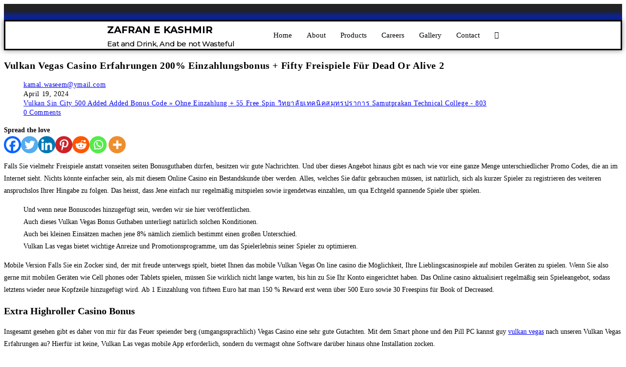

--- FILE ---
content_type: text/html; charset=UTF-8
request_url: https://zafranekashmir.com/vulkan-vegas-casino-erfahrungen-200-einzahlungsbonus-fifty-freispiele-fur-dead-or-alive-2-431/
body_size: 54407
content:
<!DOCTYPE html>
<html class="html" dir="ltr" lang="en-US" prefix="og: https://ogp.me/ns#">
<head>
	<meta charset="UTF-8">
	<link rel="profile" href="https://gmpg.org/xfn/11">

	<title>Vulkan Vegas Casino Erfahrungen 200% Einzahlungsbonus + Fifty Freispiele Für Dead Or Alive 2 - Zafran e Kashmir</title>
	<script type="text/javascript">function theChampLoadEvent(e){var t=window.onload;if(typeof window.onload!="function"){window.onload=e}else{window.onload=function(){t();e()}}}</script>
		<script type="text/javascript">var theChampDefaultLang = 'en_US', theChampCloseIconPath = 'https://zafranekashmir.com/wp-content/plugins/super-socializer/images/close.png';</script>
		<script>var theChampSiteUrl = 'https://zafranekashmir.com', theChampVerified = 0, theChampEmailPopup = 0, heateorSsMoreSharePopupSearchText = 'Search';</script>
			<script>var theChampLoadingImgPath = 'https://zafranekashmir.com/wp-content/plugins/super-socializer/images/ajax_loader.gif'; var theChampAjaxUrl = 'https://zafranekashmir.com/wp-admin/admin-ajax.php'; var theChampRedirectionUrl = 'https://zafranekashmir.com/vulkan-vegas-casino-erfahrungen-200-einzahlungsbonus-fifty-freispiele-fur-dead-or-alive-2-431/'; var theChampRegRedirectionUrl = 'https://zafranekashmir.com/vulkan-vegas-casino-erfahrungen-200-einzahlungsbonus-fifty-freispiele-fur-dead-or-alive-2-431/'; </script>
				<script> var theChampFBKey = '1133918510544816', theChampSameTabLogin = '1', theChampVerified = 0; var theChampAjaxUrl = 'https://zafranekashmir.com/wp-admin/admin-ajax.php'; var theChampPopupTitle = ''; var theChampEmailPopup = 0; var theChampEmailAjaxUrl = 'https://zafranekashmir.com/wp-admin/admin-ajax.php'; var theChampEmailPopupTitle = ''; var theChampEmailPopupErrorMsg = ''; var theChampEmailPopupUniqueId = ''; var theChampEmailPopupVerifyMessage = ''; var theChampSteamAuthUrl = ""; var theChampCurrentPageUrl = 'https%3A%2F%2Fzafranekashmir.com%2Fvulkan-vegas-casino-erfahrungen-200-einzahlungsbonus-fifty-freispiele-fur-dead-or-alive-2-431%2F';  var heateorMSEnabled = 0, theChampTwitterAuthUrl = theChampSiteUrl + "?SuperSocializerAuth=Twitter&super_socializer_redirect_to=" + theChampCurrentPageUrl, theChampLineAuthUrl = theChampSiteUrl + "?SuperSocializerAuth=Line&super_socializer_redirect_to=" + theChampCurrentPageUrl, theChampLiveAuthUrl = theChampSiteUrl + "?SuperSocializerAuth=Live&super_socializer_redirect_to=" + theChampCurrentPageUrl, theChampFacebookAuthUrl = theChampSiteUrl + "?SuperSocializerAuth=Facebook&super_socializer_redirect_to=" + theChampCurrentPageUrl, theChampYahooAuthUrl = theChampSiteUrl + "?SuperSocializerAuth=Yahoo&super_socializer_redirect_to=" + theChampCurrentPageUrl, theChampGoogleAuthUrl = theChampSiteUrl + "?SuperSocializerAuth=Google&super_socializer_redirect_to=" + theChampCurrentPageUrl, theChampYoutubeAuthUrl = theChampSiteUrl + "?SuperSocializerAuth=Youtube&super_socializer_redirect_to=" + theChampCurrentPageUrl, theChampVkontakteAuthUrl = theChampSiteUrl + "?SuperSocializerAuth=Vkontakte&super_socializer_redirect_to=" + theChampCurrentPageUrl, theChampLinkedinAuthUrl = theChampSiteUrl + "?SuperSocializerAuth=Linkedin&super_socializer_redirect_to=" + theChampCurrentPageUrl, theChampInstagramAuthUrl = theChampSiteUrl + "?SuperSocializerAuth=Instagram&super_socializer_redirect_to=" + theChampCurrentPageUrl, theChampWordpressAuthUrl = theChampSiteUrl + "?SuperSocializerAuth=Wordpress&super_socializer_redirect_to=" + theChampCurrentPageUrl, theChampDribbbleAuthUrl = theChampSiteUrl + "?SuperSocializerAuth=Dribbble&super_socializer_redirect_to=" + theChampCurrentPageUrl, theChampGithubAuthUrl = theChampSiteUrl + "?SuperSocializerAuth=Github&super_socializer_redirect_to=" + theChampCurrentPageUrl, theChampSpotifyAuthUrl = theChampSiteUrl + "?SuperSocializerAuth=Spotify&super_socializer_redirect_to=" + theChampCurrentPageUrl, theChampKakaoAuthUrl = theChampSiteUrl + "?SuperSocializerAuth=Kakao&super_socializer_redirect_to=" + theChampCurrentPageUrl, theChampTwitchAuthUrl = theChampSiteUrl + "?SuperSocializerAuth=Twitch&super_socializer_redirect_to=" + theChampCurrentPageUrl, theChampRedditAuthUrl = theChampSiteUrl + "?SuperSocializerAuth=Reddit&super_socializer_redirect_to=" + theChampCurrentPageUrl, theChampDisqusAuthUrl = theChampSiteUrl + "?SuperSocializerAuth=Disqus&super_socializer_redirect_to=" + theChampCurrentPageUrl, theChampDropboxAuthUrl = theChampSiteUrl + "?SuperSocializerAuth=Dropbox&super_socializer_redirect_to=" + theChampCurrentPageUrl, theChampFoursquareAuthUrl = theChampSiteUrl + "?SuperSocializerAuth=Foursquare&super_socializer_redirect_to=" + theChampCurrentPageUrl, theChampAmazonAuthUrl = theChampSiteUrl + "?SuperSocializerAuth=Amazon&super_socializer_redirect_to=" + theChampCurrentPageUrl, theChampStackoverflowAuthUrl = theChampSiteUrl + "?SuperSocializerAuth=Stackoverflow&super_socializer_redirect_to=" + theChampCurrentPageUrl, theChampDiscordAuthUrl = theChampSiteUrl + "?SuperSocializerAuth=Discord&super_socializer_redirect_to=" + theChampCurrentPageUrl, theChampMailruAuthUrl = theChampSiteUrl + "?SuperSocializerAuth=Mailru&super_socializer_redirect_to=" + theChampCurrentPageUrl, theChampYandexAuthUrl = theChampSiteUrl + "?SuperSocializerAuth=Yandex&super_socializer_redirect_to=" + theChampCurrentPageUrl; theChampOdnoklassnikiAuthUrl = theChampSiteUrl + "?SuperSocializerAuth=Odnoklassniki&super_socializer_redirect_to=" + theChampCurrentPageUrl;</script>
				<script> var theChampFBKey = '1133918510544816', theChampFBLang = 'en_US', theChampFbLikeMycred = 0, theChampSsga = 0, theChampCommentNotification = 0, theChampHeateorFcmRecentComments = 0, theChampFbIosLogin = 0; </script>
						<script type="text/javascript">var theChampFBCommentUrl = 'https://zafranekashmir.com/vulkan-vegas-casino-erfahrungen-200-einzahlungsbonus-fifty-freispiele-fur-dead-or-alive-2-431/'; var theChampFBCommentColor = ''; var theChampFBCommentNumPosts = ''; var theChampFBCommentWidth = '100%'; var theChampFBCommentOrderby = ''; var theChampCommentingTabs = "wordpress,facebook,disqus", theChampGpCommentsUrl = 'https://zafranekashmir.com/vulkan-vegas-casino-erfahrungen-200-einzahlungsbonus-fifty-freispiele-fur-dead-or-alive-2-431/', theChampDisqusShortname = '', theChampScEnabledTabs = 'wordpress,fb', theChampScLabel = 'Leave a reply', theChampScTabLabels = {"wordpress":"Default Comments (0)","fb":"Facebook Comments","disqus":"Disqus Comments"}, theChampGpCommentsWidth = 0, theChampCommentingId = 'respond'</script>
						<script> var theChampSharingAjaxUrl = 'https://zafranekashmir.com/wp-admin/admin-ajax.php', heateorSsFbMessengerAPI = 'https://www.facebook.com/dialog/send?app_id=1133918510544816&display=popup&link=%encoded_post_url%&redirect_uri=%encoded_post_url%',heateorSsWhatsappShareAPI = 'web', heateorSsUrlCountFetched = [], heateorSsSharesText = 'Shares', heateorSsShareText = 'Share', theChampPluginIconPath = 'https://zafranekashmir.com/wp-content/plugins/super-socializer/images/logo.png', theChampSaveSharesLocally = 0, theChampHorizontalSharingCountEnable = 0, theChampVerticalSharingCountEnable = 0, theChampSharingOffset = -10, theChampCounterOffset = -10, theChampMobileStickySharingEnabled = 1, heateorSsCopyLinkMessage = "Link copied.";
		var heateorSsHorSharingShortUrl = "https://zafranekashmir.com/vulkan-vegas-casino-erfahrungen-200-einzahlungsbonus-fifty-freispiele-fur-dead-or-alive-2-431/";var heateorSsVerticalSharingShortUrl = "https://zafranekashmir.com/vulkan-vegas-casino-erfahrungen-200-einzahlungsbonus-fifty-freispiele-fur-dead-or-alive-2-431/";		</script>
			<style type="text/css">
						.the_champ_button_instagram span.the_champ_svg,a.the_champ_instagram span.the_champ_svg{background:radial-gradient(circle at 30% 107%,#fdf497 0,#fdf497 5%,#fd5949 45%,#d6249f 60%,#285aeb 90%)}
					.the_champ_horizontal_sharing .the_champ_svg,.heateor_ss_standard_follow_icons_container .the_champ_svg{
					color: #fff;
				border-width: 0px;
		border-style: solid;
		border-color: transparent;
	}
		.the_champ_horizontal_sharing .theChampTCBackground{
		color:#666;
	}
		.the_champ_horizontal_sharing span.the_champ_svg:hover,.heateor_ss_standard_follow_icons_container span.the_champ_svg:hover{
				border-color: transparent;
	}
		.the_champ_vertical_sharing span.the_champ_svg,.heateor_ss_floating_follow_icons_container span.the_champ_svg{
					color: #fff;
				border-width: 0px;
		border-style: solid;
		border-color: transparent;
	}
		.the_champ_vertical_sharing .theChampTCBackground{
		color:#666;
	}
		.the_champ_vertical_sharing span.the_champ_svg:hover,.heateor_ss_floating_follow_icons_container span.the_champ_svg:hover{
						border-color: transparent;
		}
	@media screen and (max-width:783px){.the_champ_vertical_sharing{display:none!important}}div.heateor_ss_mobile_footer{display:none;}@media screen and (max-width:783px){div.the_champ_bottom_sharing div.the_champ_sharing_ul .theChampTCBackground{width:100%!important;background-color:white}div.the_champ_bottom_sharing{width:100%!important;left:0!important;}div.the_champ_bottom_sharing a{width:14.285714285714% !important;margin:0!important;padding:0!important;}div.the_champ_bottom_sharing .the_champ_svg{width:100%!important;}div.the_champ_bottom_sharing div.theChampTotalShareCount{font-size:.7em!important;line-height:28px!important}div.the_champ_bottom_sharing div.theChampTotalShareText{font-size:.5em!important;line-height:0px!important}div.heateor_ss_mobile_footer{display:block;height:40px;}.the_champ_bottom_sharing{padding:0!important;display:block!important;width: auto!important;bottom:-2px!important;top: auto!important;}.the_champ_bottom_sharing .the_champ_square_count{line-height: inherit;}.the_champ_bottom_sharing .theChampSharingArrow{display:none;}.the_champ_bottom_sharing .theChampTCBackground{margin-right: 1.1em !important}}</style>
	
		<!-- All in One SEO 4.8.0 - aioseo.com -->
	<meta name="description" content="Falls Sie vielmehr Freispiele anstatt vonseiten seiten Bonusguthaben dürfen, besitzen wir gute Nachrichten. Und über dieses Angebot hinaus gibt es nach wie vor eine ganze Menge unterschiedlicher Promo Codes, die an im Internet sieht. Nichts könnte einfacher sein, als mit diesem Online Casino ein Bestandskunde über werden. Alles, welches Sie dafür gebrauchen müssen, ist natürlich," />
	<meta name="robots" content="max-image-preview:large" />
	<meta name="author" content="kamal.waseem@ymail.com"/>
	<link rel="canonical" href="https://zafranekashmir.com/vulkan-vegas-casino-erfahrungen-200-einzahlungsbonus-fifty-freispiele-fur-dead-or-alive-2-431/" />
	<meta name="generator" content="All in One SEO (AIOSEO) 4.8.0" />
		<meta property="og:locale" content="en_US" />
		<meta property="og:site_name" content="Zafran e Kashmir - And eat, and drink but be not wasteful" />
		<meta property="og:type" content="article" />
		<meta property="og:title" content="Vulkan Vegas Casino Erfahrungen 200% Einzahlungsbonus + Fifty Freispiele Für Dead Or Alive 2 - Zafran e Kashmir" />
		<meta property="og:description" content="Falls Sie vielmehr Freispiele anstatt vonseiten seiten Bonusguthaben dürfen, besitzen wir gute Nachrichten. Und über dieses Angebot hinaus gibt es nach wie vor eine ganze Menge unterschiedlicher Promo Codes, die an im Internet sieht. Nichts könnte einfacher sein, als mit diesem Online Casino ein Bestandskunde über werden. Alles, welches Sie dafür gebrauchen müssen, ist natürlich," />
		<meta property="og:url" content="https://zafranekashmir.com/vulkan-vegas-casino-erfahrungen-200-einzahlungsbonus-fifty-freispiele-fur-dead-or-alive-2-431/" />
		<meta property="article:published_time" content="2024-04-19T07:59:23+00:00" />
		<meta property="article:modified_time" content="2024-04-19T07:59:23+00:00" />
		<meta name="twitter:card" content="summary_large_image" />
		<meta name="twitter:title" content="Vulkan Vegas Casino Erfahrungen 200% Einzahlungsbonus + Fifty Freispiele Für Dead Or Alive 2 - Zafran e Kashmir" />
		<meta name="twitter:description" content="Falls Sie vielmehr Freispiele anstatt vonseiten seiten Bonusguthaben dürfen, besitzen wir gute Nachrichten. Und über dieses Angebot hinaus gibt es nach wie vor eine ganze Menge unterschiedlicher Promo Codes, die an im Internet sieht. Nichts könnte einfacher sein, als mit diesem Online Casino ein Bestandskunde über werden. Alles, welches Sie dafür gebrauchen müssen, ist natürlich," />
		<script type="application/ld+json" class="aioseo-schema">
			{"@context":"https:\/\/schema.org","@graph":[{"@type":"BlogPosting","@id":"https:\/\/zafranekashmir.com\/vulkan-vegas-casino-erfahrungen-200-einzahlungsbonus-fifty-freispiele-fur-dead-or-alive-2-431\/#blogposting","name":"Vulkan Vegas Casino Erfahrungen 200% Einzahlungsbonus + Fifty Freispiele F\u00fcr Dead Or Alive 2 - Zafran e Kashmir","headline":"Vulkan Vegas Casino Erfahrungen 200% Einzahlungsbonus + Fifty Freispiele F\u00fcr Dead Or Alive 2","author":{"@id":"https:\/\/zafranekashmir.com\/author\/kamal-waseemymail-com\/#author"},"publisher":{"@id":"https:\/\/zafranekashmir.com\/#organization"},"datePublished":"2024-04-19T07:59:23+00:00","dateModified":"2024-04-19T07:59:23+00:00","inLanguage":"en-US","mainEntityOfPage":{"@id":"https:\/\/zafranekashmir.com\/vulkan-vegas-casino-erfahrungen-200-einzahlungsbonus-fifty-freispiele-fur-dead-or-alive-2-431\/#webpage"},"isPartOf":{"@id":"https:\/\/zafranekashmir.com\/vulkan-vegas-casino-erfahrungen-200-einzahlungsbonus-fifty-freispiele-fur-dead-or-alive-2-431\/#webpage"},"articleSection":"Vulkan Sin City 500 Added Added Bonus Code \u00bb Ohne Einzahlung + 55 Free Spin \u0e27\u0e34\u0e17\u0e22\u0e32\u0e25\u0e31\u0e22\u0e40\u0e17\u0e04\u0e19\u0e34\u0e04\u0e2a\u0e21\u0e38\u0e17\u0e23\u0e1b\u0e23\u0e32\u0e01\u0e32\u0e23 Samutprakan Technical College - 803, vulkan vegas, vulkan vegas DE"},{"@type":"BreadcrumbList","@id":"https:\/\/zafranekashmir.com\/vulkan-vegas-casino-erfahrungen-200-einzahlungsbonus-fifty-freispiele-fur-dead-or-alive-2-431\/#breadcrumblist","itemListElement":[{"@type":"ListItem","@id":"https:\/\/zafranekashmir.com\/#listItem","position":1,"name":"Home","item":"https:\/\/zafranekashmir.com\/","nextItem":{"@type":"ListItem","@id":"https:\/\/zafranekashmir.com\/vulkan-vegas-casino-erfahrungen-200-einzahlungsbonus-fifty-freispiele-fur-dead-or-alive-2-431\/#listItem","name":"Vulkan Vegas Casino Erfahrungen 200% Einzahlungsbonus + Fifty Freispiele F\u00fcr Dead Or Alive 2"}},{"@type":"ListItem","@id":"https:\/\/zafranekashmir.com\/vulkan-vegas-casino-erfahrungen-200-einzahlungsbonus-fifty-freispiele-fur-dead-or-alive-2-431\/#listItem","position":2,"name":"Vulkan Vegas Casino Erfahrungen 200% Einzahlungsbonus + Fifty Freispiele F\u00fcr Dead Or Alive 2","previousItem":{"@type":"ListItem","@id":"https:\/\/zafranekashmir.com\/#listItem","name":"Home"}}]},{"@type":"Organization","@id":"https:\/\/zafranekashmir.com\/#organization","name":"Zafran e Kashmir","description":"And eat, and drink but be not wasteful","url":"https:\/\/zafranekashmir.com\/"},{"@type":"Person","@id":"https:\/\/zafranekashmir.com\/author\/kamal-waseemymail-com\/#author","url":"https:\/\/zafranekashmir.com\/author\/kamal-waseemymail-com\/","name":"kamal.waseem@ymail.com","image":{"@type":"ImageObject","@id":"https:\/\/zafranekashmir.com\/vulkan-vegas-casino-erfahrungen-200-einzahlungsbonus-fifty-freispiele-fur-dead-or-alive-2-431\/#authorImage","url":"https:\/\/secure.gravatar.com\/avatar\/ffe09d07c09bbca3617f4a9f1c655aad361bd9b576c4eb475b38582c2e2dc719?s=96&d=mm&r=g","width":96,"height":96,"caption":"kamal.waseem@ymail.com"}},{"@type":"WebPage","@id":"https:\/\/zafranekashmir.com\/vulkan-vegas-casino-erfahrungen-200-einzahlungsbonus-fifty-freispiele-fur-dead-or-alive-2-431\/#webpage","url":"https:\/\/zafranekashmir.com\/vulkan-vegas-casino-erfahrungen-200-einzahlungsbonus-fifty-freispiele-fur-dead-or-alive-2-431\/","name":"Vulkan Vegas Casino Erfahrungen 200% Einzahlungsbonus + Fifty Freispiele F\u00fcr Dead Or Alive 2 - Zafran e Kashmir","description":"Falls Sie vielmehr Freispiele anstatt vonseiten seiten Bonusguthaben d\u00fcrfen, besitzen wir gute Nachrichten. Und \u00fcber dieses Angebot hinaus gibt es nach wie vor eine ganze Menge unterschiedlicher Promo Codes, die an im Internet sieht. Nichts k\u00f6nnte einfacher sein, als mit diesem Online Casino ein Bestandskunde \u00fcber werden. Alles, welches Sie daf\u00fcr gebrauchen m\u00fcssen, ist nat\u00fcrlich,","inLanguage":"en-US","isPartOf":{"@id":"https:\/\/zafranekashmir.com\/#website"},"breadcrumb":{"@id":"https:\/\/zafranekashmir.com\/vulkan-vegas-casino-erfahrungen-200-einzahlungsbonus-fifty-freispiele-fur-dead-or-alive-2-431\/#breadcrumblist"},"author":{"@id":"https:\/\/zafranekashmir.com\/author\/kamal-waseemymail-com\/#author"},"creator":{"@id":"https:\/\/zafranekashmir.com\/author\/kamal-waseemymail-com\/#author"},"datePublished":"2024-04-19T07:59:23+00:00","dateModified":"2024-04-19T07:59:23+00:00"},{"@type":"WebSite","@id":"https:\/\/zafranekashmir.com\/#website","url":"https:\/\/zafranekashmir.com\/","name":"Zafran e Kashmir","description":"And eat, and drink but be not wasteful","inLanguage":"en-US","publisher":{"@id":"https:\/\/zafranekashmir.com\/#organization"}}]}
		</script>
		<!-- All in One SEO -->

<link rel="pingback" href="https://zafranekashmir.com/xmlrpc.php">
<meta name="viewport" content="width=device-width, initial-scale=1"><link rel="alternate" type="application/rss+xml" title="Zafran e Kashmir &raquo; Feed" href="https://zafranekashmir.com/feed/" />
<link rel="alternate" type="application/rss+xml" title="Zafran e Kashmir &raquo; Comments Feed" href="https://zafranekashmir.com/comments/feed/" />
<link rel="alternate" type="application/rss+xml" title="Zafran e Kashmir &raquo; Vulkan Vegas Casino Erfahrungen 200% Einzahlungsbonus + Fifty Freispiele Für Dead Or Alive 2 Comments Feed" href="https://zafranekashmir.com/vulkan-vegas-casino-erfahrungen-200-einzahlungsbonus-fifty-freispiele-fur-dead-or-alive-2-431/feed/" />
<link rel="alternate" title="oEmbed (JSON)" type="application/json+oembed" href="https://zafranekashmir.com/wp-json/oembed/1.0/embed?url=https%3A%2F%2Fzafranekashmir.com%2Fvulkan-vegas-casino-erfahrungen-200-einzahlungsbonus-fifty-freispiele-fur-dead-or-alive-2-431%2F" />
<link rel="alternate" title="oEmbed (XML)" type="text/xml+oembed" href="https://zafranekashmir.com/wp-json/oembed/1.0/embed?url=https%3A%2F%2Fzafranekashmir.com%2Fvulkan-vegas-casino-erfahrungen-200-einzahlungsbonus-fifty-freispiele-fur-dead-or-alive-2-431%2F&#038;format=xml" />
		<!-- This site uses the Google Analytics by MonsterInsights plugin v9.3.0 - Using Analytics tracking - https://www.monsterinsights.com/ -->
		<!-- Note: MonsterInsights is not currently configured on this site. The site owner needs to authenticate with Google Analytics in the MonsterInsights settings panel. -->
					<!-- No tracking code set -->
				<!-- / Google Analytics by MonsterInsights -->
		<style id='wp-img-auto-sizes-contain-inline-css'>
img:is([sizes=auto i],[sizes^="auto," i]){contain-intrinsic-size:3000px 1500px}
/*# sourceURL=wp-img-auto-sizes-contain-inline-css */
</style>
<link rel='stylesheet' id='ht_ctc_main_css-css' href='https://zafranekashmir.com/wp-content/plugins/click-to-chat-for-whatsapp/new/inc/assets/css/main.css?ver=4.18' media='all' />
<link rel='stylesheet' id='hfe-widgets-style-css' href='https://zafranekashmir.com/wp-content/plugins/header-footer-elementor/inc/widgets-css/frontend.css?ver=2.2.0' media='all' />
<style id='wp-emoji-styles-inline-css'>

	img.wp-smiley, img.emoji {
		display: inline !important;
		border: none !important;
		box-shadow: none !important;
		height: 1em !important;
		width: 1em !important;
		margin: 0 0.07em !important;
		vertical-align: -0.1em !important;
		background: none !important;
		padding: 0 !important;
	}
/*# sourceURL=wp-emoji-styles-inline-css */
</style>
<link rel='stylesheet' id='wp-block-library-css' href='https://zafranekashmir.com/wp-includes/css/dist/block-library/style.min.css?ver=6.9' media='all' />
<link rel='stylesheet' id='wc-blocks-style-css' href='https://zafranekashmir.com/wp-content/plugins/woocommerce/assets/client/blocks/wc-blocks.css?ver=wc-9.7.2' media='all' />
<style id='global-styles-inline-css'>
:root{--wp--preset--aspect-ratio--square: 1;--wp--preset--aspect-ratio--4-3: 4/3;--wp--preset--aspect-ratio--3-4: 3/4;--wp--preset--aspect-ratio--3-2: 3/2;--wp--preset--aspect-ratio--2-3: 2/3;--wp--preset--aspect-ratio--16-9: 16/9;--wp--preset--aspect-ratio--9-16: 9/16;--wp--preset--color--black: #000000;--wp--preset--color--cyan-bluish-gray: #abb8c3;--wp--preset--color--white: #ffffff;--wp--preset--color--pale-pink: #f78da7;--wp--preset--color--vivid-red: #cf2e2e;--wp--preset--color--luminous-vivid-orange: #ff6900;--wp--preset--color--luminous-vivid-amber: #fcb900;--wp--preset--color--light-green-cyan: #7bdcb5;--wp--preset--color--vivid-green-cyan: #00d084;--wp--preset--color--pale-cyan-blue: #8ed1fc;--wp--preset--color--vivid-cyan-blue: #0693e3;--wp--preset--color--vivid-purple: #9b51e0;--wp--preset--gradient--vivid-cyan-blue-to-vivid-purple: linear-gradient(135deg,rgb(6,147,227) 0%,rgb(155,81,224) 100%);--wp--preset--gradient--light-green-cyan-to-vivid-green-cyan: linear-gradient(135deg,rgb(122,220,180) 0%,rgb(0,208,130) 100%);--wp--preset--gradient--luminous-vivid-amber-to-luminous-vivid-orange: linear-gradient(135deg,rgb(252,185,0) 0%,rgb(255,105,0) 100%);--wp--preset--gradient--luminous-vivid-orange-to-vivid-red: linear-gradient(135deg,rgb(255,105,0) 0%,rgb(207,46,46) 100%);--wp--preset--gradient--very-light-gray-to-cyan-bluish-gray: linear-gradient(135deg,rgb(238,238,238) 0%,rgb(169,184,195) 100%);--wp--preset--gradient--cool-to-warm-spectrum: linear-gradient(135deg,rgb(74,234,220) 0%,rgb(151,120,209) 20%,rgb(207,42,186) 40%,rgb(238,44,130) 60%,rgb(251,105,98) 80%,rgb(254,248,76) 100%);--wp--preset--gradient--blush-light-purple: linear-gradient(135deg,rgb(255,206,236) 0%,rgb(152,150,240) 100%);--wp--preset--gradient--blush-bordeaux: linear-gradient(135deg,rgb(254,205,165) 0%,rgb(254,45,45) 50%,rgb(107,0,62) 100%);--wp--preset--gradient--luminous-dusk: linear-gradient(135deg,rgb(255,203,112) 0%,rgb(199,81,192) 50%,rgb(65,88,208) 100%);--wp--preset--gradient--pale-ocean: linear-gradient(135deg,rgb(255,245,203) 0%,rgb(182,227,212) 50%,rgb(51,167,181) 100%);--wp--preset--gradient--electric-grass: linear-gradient(135deg,rgb(202,248,128) 0%,rgb(113,206,126) 100%);--wp--preset--gradient--midnight: linear-gradient(135deg,rgb(2,3,129) 0%,rgb(40,116,252) 100%);--wp--preset--font-size--small: 13px;--wp--preset--font-size--medium: 20px;--wp--preset--font-size--large: 36px;--wp--preset--font-size--x-large: 42px;--wp--preset--font-family--inter: "Inter", sans-serif;--wp--preset--font-family--cardo: Cardo;--wp--preset--spacing--20: 0.44rem;--wp--preset--spacing--30: 0.67rem;--wp--preset--spacing--40: 1rem;--wp--preset--spacing--50: 1.5rem;--wp--preset--spacing--60: 2.25rem;--wp--preset--spacing--70: 3.38rem;--wp--preset--spacing--80: 5.06rem;--wp--preset--shadow--natural: 6px 6px 9px rgba(0, 0, 0, 0.2);--wp--preset--shadow--deep: 12px 12px 50px rgba(0, 0, 0, 0.4);--wp--preset--shadow--sharp: 6px 6px 0px rgba(0, 0, 0, 0.2);--wp--preset--shadow--outlined: 6px 6px 0px -3px rgb(255, 255, 255), 6px 6px rgb(0, 0, 0);--wp--preset--shadow--crisp: 6px 6px 0px rgb(0, 0, 0);}:where(.is-layout-flex){gap: 0.5em;}:where(.is-layout-grid){gap: 0.5em;}body .is-layout-flex{display: flex;}.is-layout-flex{flex-wrap: wrap;align-items: center;}.is-layout-flex > :is(*, div){margin: 0;}body .is-layout-grid{display: grid;}.is-layout-grid > :is(*, div){margin: 0;}:where(.wp-block-columns.is-layout-flex){gap: 2em;}:where(.wp-block-columns.is-layout-grid){gap: 2em;}:where(.wp-block-post-template.is-layout-flex){gap: 1.25em;}:where(.wp-block-post-template.is-layout-grid){gap: 1.25em;}.has-black-color{color: var(--wp--preset--color--black) !important;}.has-cyan-bluish-gray-color{color: var(--wp--preset--color--cyan-bluish-gray) !important;}.has-white-color{color: var(--wp--preset--color--white) !important;}.has-pale-pink-color{color: var(--wp--preset--color--pale-pink) !important;}.has-vivid-red-color{color: var(--wp--preset--color--vivid-red) !important;}.has-luminous-vivid-orange-color{color: var(--wp--preset--color--luminous-vivid-orange) !important;}.has-luminous-vivid-amber-color{color: var(--wp--preset--color--luminous-vivid-amber) !important;}.has-light-green-cyan-color{color: var(--wp--preset--color--light-green-cyan) !important;}.has-vivid-green-cyan-color{color: var(--wp--preset--color--vivid-green-cyan) !important;}.has-pale-cyan-blue-color{color: var(--wp--preset--color--pale-cyan-blue) !important;}.has-vivid-cyan-blue-color{color: var(--wp--preset--color--vivid-cyan-blue) !important;}.has-vivid-purple-color{color: var(--wp--preset--color--vivid-purple) !important;}.has-black-background-color{background-color: var(--wp--preset--color--black) !important;}.has-cyan-bluish-gray-background-color{background-color: var(--wp--preset--color--cyan-bluish-gray) !important;}.has-white-background-color{background-color: var(--wp--preset--color--white) !important;}.has-pale-pink-background-color{background-color: var(--wp--preset--color--pale-pink) !important;}.has-vivid-red-background-color{background-color: var(--wp--preset--color--vivid-red) !important;}.has-luminous-vivid-orange-background-color{background-color: var(--wp--preset--color--luminous-vivid-orange) !important;}.has-luminous-vivid-amber-background-color{background-color: var(--wp--preset--color--luminous-vivid-amber) !important;}.has-light-green-cyan-background-color{background-color: var(--wp--preset--color--light-green-cyan) !important;}.has-vivid-green-cyan-background-color{background-color: var(--wp--preset--color--vivid-green-cyan) !important;}.has-pale-cyan-blue-background-color{background-color: var(--wp--preset--color--pale-cyan-blue) !important;}.has-vivid-cyan-blue-background-color{background-color: var(--wp--preset--color--vivid-cyan-blue) !important;}.has-vivid-purple-background-color{background-color: var(--wp--preset--color--vivid-purple) !important;}.has-black-border-color{border-color: var(--wp--preset--color--black) !important;}.has-cyan-bluish-gray-border-color{border-color: var(--wp--preset--color--cyan-bluish-gray) !important;}.has-white-border-color{border-color: var(--wp--preset--color--white) !important;}.has-pale-pink-border-color{border-color: var(--wp--preset--color--pale-pink) !important;}.has-vivid-red-border-color{border-color: var(--wp--preset--color--vivid-red) !important;}.has-luminous-vivid-orange-border-color{border-color: var(--wp--preset--color--luminous-vivid-orange) !important;}.has-luminous-vivid-amber-border-color{border-color: var(--wp--preset--color--luminous-vivid-amber) !important;}.has-light-green-cyan-border-color{border-color: var(--wp--preset--color--light-green-cyan) !important;}.has-vivid-green-cyan-border-color{border-color: var(--wp--preset--color--vivid-green-cyan) !important;}.has-pale-cyan-blue-border-color{border-color: var(--wp--preset--color--pale-cyan-blue) !important;}.has-vivid-cyan-blue-border-color{border-color: var(--wp--preset--color--vivid-cyan-blue) !important;}.has-vivid-purple-border-color{border-color: var(--wp--preset--color--vivid-purple) !important;}.has-vivid-cyan-blue-to-vivid-purple-gradient-background{background: var(--wp--preset--gradient--vivid-cyan-blue-to-vivid-purple) !important;}.has-light-green-cyan-to-vivid-green-cyan-gradient-background{background: var(--wp--preset--gradient--light-green-cyan-to-vivid-green-cyan) !important;}.has-luminous-vivid-amber-to-luminous-vivid-orange-gradient-background{background: var(--wp--preset--gradient--luminous-vivid-amber-to-luminous-vivid-orange) !important;}.has-luminous-vivid-orange-to-vivid-red-gradient-background{background: var(--wp--preset--gradient--luminous-vivid-orange-to-vivid-red) !important;}.has-very-light-gray-to-cyan-bluish-gray-gradient-background{background: var(--wp--preset--gradient--very-light-gray-to-cyan-bluish-gray) !important;}.has-cool-to-warm-spectrum-gradient-background{background: var(--wp--preset--gradient--cool-to-warm-spectrum) !important;}.has-blush-light-purple-gradient-background{background: var(--wp--preset--gradient--blush-light-purple) !important;}.has-blush-bordeaux-gradient-background{background: var(--wp--preset--gradient--blush-bordeaux) !important;}.has-luminous-dusk-gradient-background{background: var(--wp--preset--gradient--luminous-dusk) !important;}.has-pale-ocean-gradient-background{background: var(--wp--preset--gradient--pale-ocean) !important;}.has-electric-grass-gradient-background{background: var(--wp--preset--gradient--electric-grass) !important;}.has-midnight-gradient-background{background: var(--wp--preset--gradient--midnight) !important;}.has-small-font-size{font-size: var(--wp--preset--font-size--small) !important;}.has-medium-font-size{font-size: var(--wp--preset--font-size--medium) !important;}.has-large-font-size{font-size: var(--wp--preset--font-size--large) !important;}.has-x-large-font-size{font-size: var(--wp--preset--font-size--x-large) !important;}
/*# sourceURL=global-styles-inline-css */
</style>

<style id='classic-theme-styles-inline-css'>
/*! This file is auto-generated */
.wp-block-button__link{color:#fff;background-color:#32373c;border-radius:9999px;box-shadow:none;text-decoration:none;padding:calc(.667em + 2px) calc(1.333em + 2px);font-size:1.125em}.wp-block-file__button{background:#32373c;color:#fff;text-decoration:none}
/*# sourceURL=/wp-includes/css/classic-themes.min.css */
</style>
<link rel='stylesheet' id='news-css' href='https://zafranekashmir.com/wp-content/plugins/awesome-wp-widget-newsticker/css/news.css?ver=6.9' media='all' />
<link rel='stylesheet' id='contact-form-7-css' href='https://zafranekashmir.com/wp-content/plugins/contact-form-7/includes/css/styles.css?ver=6.0.4' media='all' />
<style id='woocommerce-inline-inline-css'>
.woocommerce form .form-row .required { visibility: visible; }
/*# sourceURL=woocommerce-inline-inline-css */
</style>
<link rel='stylesheet' id='exad-slick-css' href='https://zafranekashmir.com/wp-content/plugins/exclusive-addons-for-elementor/assets/vendor/css/slick.min.css?ver=6.9' media='all' />
<link rel='stylesheet' id='exad-slick-theme-css' href='https://zafranekashmir.com/wp-content/plugins/exclusive-addons-for-elementor/assets/vendor/css/slick-theme.min.css?ver=6.9' media='all' />
<link rel='stylesheet' id='exad-image-hover-css' href='https://zafranekashmir.com/wp-content/plugins/exclusive-addons-for-elementor/assets/vendor/css/imagehover.css?ver=6.9' media='all' />
<link rel='stylesheet' id='exad-swiperv5-css' href='https://zafranekashmir.com/wp-content/plugins/exclusive-addons-for-elementor/assets/vendor/css/swiper.min.css?ver=2.7.8' media='all' />
<link rel='stylesheet' id='exad-main-style-css' href='https://zafranekashmir.com/wp-content/plugins/exclusive-addons-for-elementor/assets/css/exad-styles.min.css?ver=6.9' media='all' />
<link rel='stylesheet' id='hfe-style-css' href='https://zafranekashmir.com/wp-content/plugins/header-footer-elementor/assets/css/header-footer-elementor.css?ver=2.2.0' media='all' />
<link rel='stylesheet' id='elementor-icons-css' href='https://zafranekashmir.com/wp-content/plugins/elementor/assets/lib/eicons/css/elementor-icons.min.css?ver=5.35.0' media='all' />
<link rel='stylesheet' id='elementor-frontend-css' href='https://zafranekashmir.com/wp-content/plugins/elementor/assets/css/frontend.min.css?ver=3.27.6' media='all' />
<link rel='stylesheet' id='elementor-post-36-css' href='https://zafranekashmir.com/wp-content/uploads/elementor/css/post-36.css?ver=1741875817' media='all' />
<link rel='stylesheet' id='font-awesome-5-all-css' href='https://zafranekashmir.com/wp-content/plugins/elementor/assets/lib/font-awesome/css/all.min.css?ver=3.27.6' media='all' />
<link rel='stylesheet' id='font-awesome-4-shim-css' href='https://zafranekashmir.com/wp-content/plugins/elementor/assets/lib/font-awesome/css/v4-shims.min.css?ver=3.27.6' media='all' />
<link rel='stylesheet' id='elementor-post-1156-css' href='https://zafranekashmir.com/wp-content/uploads/elementor/css/post-1156.css?ver=1741875817' media='all' />
<link rel='stylesheet' id='brands-styles-css' href='https://zafranekashmir.com/wp-content/plugins/woocommerce/assets/css/brands.css?ver=9.7.2' media='all' />
<link rel='stylesheet' id='dashicons-css' href='https://zafranekashmir.com/wp-includes/css/dashicons.min.css?ver=6.9' media='all' />
<link rel='stylesheet' id='xoo-ml-style-css' href='https://zafranekashmir.com/wp-content/plugins/mobile-login-woocommerce/library/select2/select2.css?ver=2.6.7' media='all' />
<style id='xoo-ml-style-inline-css'>

				.xoo-el-form-login{
					display: none;
				}
			
/*# sourceURL=xoo-ml-style-inline-css */
</style>
<link rel='stylesheet' id='oceanwp-woo-mini-cart-css' href='https://zafranekashmir.com/wp-content/themes/oceanwp/assets/css/woo/woo-mini-cart.min.css?ver=6.9' media='all' />
<link rel='stylesheet' id='font-awesome-css' href='https://zafranekashmir.com/wp-content/themes/oceanwp/assets/fonts/fontawesome/css/all.min.css?ver=6.7.2' media='all' />
<link rel='stylesheet' id='simple-line-icons-css' href='https://zafranekashmir.com/wp-content/themes/oceanwp/assets/css/third/simple-line-icons.min.css?ver=2.4.0' media='all' />
<link rel='stylesheet' id='oceanwp-style-css' href='https://zafranekashmir.com/wp-content/themes/oceanwp/assets/css/style.min.css?ver=4.0.6' media='all' />
<style id='oceanwp-style-inline-css'>
div.wpforms-container-full .wpforms-form input[type=submit]:hover,
			div.wpforms-container-full .wpforms-form input[type=submit]:focus,
			div.wpforms-container-full .wpforms-form input[type=submit]:active,
			div.wpforms-container-full .wpforms-form button[type=submit]:hover,
			div.wpforms-container-full .wpforms-form button[type=submit]:focus,
			div.wpforms-container-full .wpforms-form button[type=submit]:active,
			div.wpforms-container-full .wpforms-form .wpforms-page-button:hover,
			div.wpforms-container-full .wpforms-form .wpforms-page-button:active,
			div.wpforms-container-full .wpforms-form .wpforms-page-button:focus {
				border: none;
			}
/*# sourceURL=oceanwp-style-inline-css */
</style>
<link rel='stylesheet' id='thickbox-css' href='https://zafranekashmir.com/wp-includes/js/thickbox/thickbox.css?ver=6.9' media='all' />
<link rel='stylesheet' id='the_champ_frontend_css-css' href='https://zafranekashmir.com/wp-content/plugins/super-socializer/css/front.css?ver=7.14.2' media='all' />
<link rel='stylesheet' id='hfe-elementor-icons-css' href='https://zafranekashmir.com/wp-content/plugins/elementor/assets/lib/eicons/css/elementor-icons.min.css?ver=5.34.0' media='all' />
<link rel='stylesheet' id='hfe-icons-list-css' href='https://zafranekashmir.com/wp-content/plugins/elementor/assets/css/widget-icon-list.min.css?ver=3.24.3' media='all' />
<link rel='stylesheet' id='hfe-social-icons-css' href='https://zafranekashmir.com/wp-content/plugins/elementor/assets/css/widget-social-icons.min.css?ver=3.24.0' media='all' />
<link rel='stylesheet' id='hfe-social-share-icons-brands-css' href='https://zafranekashmir.com/wp-content/plugins/elementor/assets/lib/font-awesome/css/brands.css?ver=5.15.3' media='all' />
<link rel='stylesheet' id='hfe-social-share-icons-fontawesome-css' href='https://zafranekashmir.com/wp-content/plugins/elementor/assets/lib/font-awesome/css/fontawesome.css?ver=5.15.3' media='all' />
<link rel='stylesheet' id='hfe-nav-menu-icons-css' href='https://zafranekashmir.com/wp-content/plugins/elementor/assets/lib/font-awesome/css/solid.css?ver=5.15.3' media='all' />
<link rel='stylesheet' id='oceanwp-woocommerce-css' href='https://zafranekashmir.com/wp-content/themes/oceanwp/assets/css/woo/woocommerce.min.css?ver=6.9' media='all' />
<link rel='stylesheet' id='oceanwp-woo-star-font-css' href='https://zafranekashmir.com/wp-content/themes/oceanwp/assets/css/woo/woo-star-font.min.css?ver=6.9' media='all' />
<link rel='stylesheet' id='oceanwp-woo-quick-view-css' href='https://zafranekashmir.com/wp-content/themes/oceanwp/assets/css/woo/woo-quick-view.min.css?ver=6.9' media='all' />
<link rel='stylesheet' id='ekit-widget-styles-css' href='https://zafranekashmir.com/wp-content/plugins/elementskit-lite/widgets/init/assets/css/widget-styles.css?ver=3.4.5' media='all' />
<link rel='stylesheet' id='ekit-responsive-css' href='https://zafranekashmir.com/wp-content/plugins/elementskit-lite/widgets/init/assets/css/responsive.css?ver=3.4.5' media='all' />
<link rel='stylesheet' id='eael-general-css' href='https://zafranekashmir.com/wp-content/plugins/essential-addons-for-elementor-lite/assets/front-end/css/view/general.min.css?ver=6.1.4' media='all' />
<link rel='stylesheet' id='oe-widgets-style-css' href='https://zafranekashmir.com/wp-content/plugins/ocean-extra/assets/css/widgets.css?ver=6.9' media='all' />
<link rel='stylesheet' id='google-fonts-1-css' href='https://fonts.googleapis.com/css?family=Roboto%3A100%2C100italic%2C200%2C200italic%2C300%2C300italic%2C400%2C400italic%2C500%2C500italic%2C600%2C600italic%2C700%2C700italic%2C800%2C800italic%2C900%2C900italic%7CRoboto+Slab%3A100%2C100italic%2C200%2C200italic%2C300%2C300italic%2C400%2C400italic%2C500%2C500italic%2C600%2C600italic%2C700%2C700italic%2C800%2C800italic%2C900%2C900italic%7CMontserrat%3A100%2C100italic%2C200%2C200italic%2C300%2C300italic%2C400%2C400italic%2C500%2C500italic%2C600%2C600italic%2C700%2C700italic%2C800%2C800italic%2C900%2C900italic%7CRaleway%3A100%2C100italic%2C200%2C200italic%2C300%2C300italic%2C400%2C400italic%2C500%2C500italic%2C600%2C600italic%2C700%2C700italic%2C800%2C800italic%2C900%2C900italic&#038;display=auto&#038;ver=6.9' media='all' />
<link rel='stylesheet' id='elementor-icons-ekiticons-css' href='https://zafranekashmir.com/wp-content/plugins/elementskit-lite/modules/elementskit-icon-pack/assets/css/ekiticons.css?ver=3.4.5' media='all' />
<link rel="preconnect" href="https://fonts.gstatic.com/" crossorigin><script type="text/template" id="tmpl-variation-template">
	<div class="woocommerce-variation-description">{{{ data.variation.variation_description }}}</div>
	<div class="woocommerce-variation-price">{{{ data.variation.price_html }}}</div>
	<div class="woocommerce-variation-availability">{{{ data.variation.availability_html }}}</div>
</script>
<script type="text/template" id="tmpl-unavailable-variation-template">
	<p role="alert">Sorry, this product is unavailable. Please choose a different combination.</p>
</script>
<!--n2css--><!--n2js--><script src="https://zafranekashmir.com/wp-includes/js/jquery/jquery.min.js?ver=3.7.1" id="jquery-core-js"></script>
<script src="https://zafranekashmir.com/wp-includes/js/jquery/jquery-migrate.min.js?ver=3.4.1" id="jquery-migrate-js"></script>
<script id="jquery-js-after">
!function($){"use strict";$(document).ready(function(){$(this).scrollTop()>100&&$(".hfe-scroll-to-top-wrap").removeClass("hfe-scroll-to-top-hide"),$(window).scroll(function(){$(this).scrollTop()<100?$(".hfe-scroll-to-top-wrap").fadeOut(300):$(".hfe-scroll-to-top-wrap").fadeIn(300)}),$(".hfe-scroll-to-top-wrap").on("click",function(){$("html, body").animate({scrollTop:0},300);return!1})})}(jQuery);
//# sourceURL=jquery-js-after
</script>
<script src="https://zafranekashmir.com/wp-content/plugins/mobile-login-woocommerce/library/select2/select2.js?ver=4.1" id="select2-js" defer data-wp-strategy="defer"></script>
<script src="https://zafranekashmir.com/wp-content/plugins/awesome-wp-widget-newsticker/js/jquery.easing.min.js?ver=6.9" id="easing-js"></script>
<script src="https://zafranekashmir.com/wp-content/plugins/awesome-wp-widget-newsticker/js/jquery.easy-ticker.js?ver=6.9" id="ticker-js"></script>
<script src="https://zafranekashmir.com/wp-content/plugins/woocommerce/assets/js/jquery-blockui/jquery.blockUI.min.js?ver=2.7.0-wc.9.7.2" id="jquery-blockui-js" defer data-wp-strategy="defer"></script>
<script id="wc-add-to-cart-js-extra">
var wc_add_to_cart_params = {"ajax_url":"/wp-admin/admin-ajax.php","wc_ajax_url":"/?wc-ajax=%%endpoint%%","i18n_view_cart":"View cart","cart_url":"https://zafranekashmir.com/cart/","is_cart":"","cart_redirect_after_add":"no"};
//# sourceURL=wc-add-to-cart-js-extra
</script>
<script src="https://zafranekashmir.com/wp-content/plugins/woocommerce/assets/js/frontend/add-to-cart.min.js?ver=9.7.2" id="wc-add-to-cart-js" defer data-wp-strategy="defer"></script>
<script src="https://zafranekashmir.com/wp-content/plugins/woocommerce/assets/js/js-cookie/js.cookie.min.js?ver=2.1.4-wc.9.7.2" id="js-cookie-js" defer data-wp-strategy="defer"></script>
<script id="woocommerce-js-extra">
var woocommerce_params = {"ajax_url":"/wp-admin/admin-ajax.php","wc_ajax_url":"/?wc-ajax=%%endpoint%%","i18n_password_show":"Show password","i18n_password_hide":"Hide password"};
//# sourceURL=woocommerce-js-extra
</script>
<script src="https://zafranekashmir.com/wp-content/plugins/woocommerce/assets/js/frontend/woocommerce.min.js?ver=9.7.2" id="woocommerce-js" defer data-wp-strategy="defer"></script>
<script src="https://zafranekashmir.com/wp-content/plugins/elementor/assets/lib/font-awesome/js/v4-shims.min.js?ver=3.27.6" id="font-awesome-4-shim-js"></script>
<script src="https://zafranekashmir.com/wp-includes/js/underscore.min.js?ver=1.13.7" id="underscore-js"></script>
<script id="wp-util-js-extra">
var _wpUtilSettings = {"ajax":{"url":"/wp-admin/admin-ajax.php"}};
//# sourceURL=wp-util-js-extra
</script>
<script src="https://zafranekashmir.com/wp-includes/js/wp-util.min.js?ver=6.9" id="wp-util-js"></script>
<script id="wc-add-to-cart-variation-js-extra">
var wc_add_to_cart_variation_params = {"wc_ajax_url":"/?wc-ajax=%%endpoint%%","i18n_no_matching_variations_text":"Sorry, no products matched your selection. Please choose a different combination.","i18n_make_a_selection_text":"Please select some product options before adding this product to your cart.","i18n_unavailable_text":"Sorry, this product is unavailable. Please choose a different combination.","i18n_reset_alert_text":"Your selection has been reset. Please select some product options before adding this product to your cart."};
//# sourceURL=wc-add-to-cart-variation-js-extra
</script>
<script src="https://zafranekashmir.com/wp-content/plugins/woocommerce/assets/js/frontend/add-to-cart-variation.min.js?ver=9.7.2" id="wc-add-to-cart-variation-js" defer data-wp-strategy="defer"></script>
<script src="https://zafranekashmir.com/wp-content/plugins/woocommerce/assets/js/flexslider/jquery.flexslider.min.js?ver=2.7.2-wc.9.7.2" id="flexslider-js" defer data-wp-strategy="defer"></script>
<script id="wc-cart-fragments-js-extra">
var wc_cart_fragments_params = {"ajax_url":"/wp-admin/admin-ajax.php","wc_ajax_url":"/?wc-ajax=%%endpoint%%","cart_hash_key":"wc_cart_hash_1eb56284789d94130b3b3ca88c55b863","fragment_name":"wc_fragments_1eb56284789d94130b3b3ca88c55b863","request_timeout":"5000"};
//# sourceURL=wc-cart-fragments-js-extra
</script>
<script src="https://zafranekashmir.com/wp-content/plugins/woocommerce/assets/js/frontend/cart-fragments.min.js?ver=9.7.2" id="wc-cart-fragments-js" defer data-wp-strategy="defer"></script>
<link rel="https://api.w.org/" href="https://zafranekashmir.com/wp-json/" /><link rel="alternate" title="JSON" type="application/json" href="https://zafranekashmir.com/wp-json/wp/v2/posts/1918" /><link rel="EditURI" type="application/rsd+xml" title="RSD" href="https://zafranekashmir.com/xmlrpc.php?rsd" />
<meta name="generator" content="WordPress 6.9" />
<meta name="generator" content="WooCommerce 9.7.2" />
<link rel='shortlink' href='https://zafranekashmir.com/?p=1918' />
<script>(function(w, d) { w.CollectId = "63987a7a4640ebe0301dce7c"; var h = d.head || d.getElementsByTagName("head")[0]; var s = d.createElement("script"); s.setAttribute("type", "text/javascript"); s.async=true; s.setAttribute("src", "https://collectcdn.com/launcher.js"); h.appendChild(s); })(window, document);</script><script>var CollectChatWordpress = true;</script>
	<noscript><style>.woocommerce-product-gallery{ opacity: 1 !important; }</style></noscript>
	<meta name="generator" content="Elementor 3.27.6; features: additional_custom_breakpoints; settings: css_print_method-external, google_font-enabled, font_display-auto">
<style>.recentcomments a{display:inline !important;padding:0 !important;margin:0 !important;}</style>			<style>
				.e-con.e-parent:nth-of-type(n+4):not(.e-lazyloaded):not(.e-no-lazyload),
				.e-con.e-parent:nth-of-type(n+4):not(.e-lazyloaded):not(.e-no-lazyload) * {
					background-image: none !important;
				}
				@media screen and (max-height: 1024px) {
					.e-con.e-parent:nth-of-type(n+3):not(.e-lazyloaded):not(.e-no-lazyload),
					.e-con.e-parent:nth-of-type(n+3):not(.e-lazyloaded):not(.e-no-lazyload) * {
						background-image: none !important;
					}
				}
				@media screen and (max-height: 640px) {
					.e-con.e-parent:nth-of-type(n+2):not(.e-lazyloaded):not(.e-no-lazyload),
					.e-con.e-parent:nth-of-type(n+2):not(.e-lazyloaded):not(.e-no-lazyload) * {
						background-image: none !important;
					}
				}
			</style>
			<style class='wp-fonts-local'>
@font-face{font-family:Inter;font-style:normal;font-weight:300 900;font-display:fallback;src:url('https://zafranekashmir.com/wp-content/plugins/woocommerce/assets/fonts/Inter-VariableFont_slnt,wght.woff2') format('woff2');font-stretch:normal;}
@font-face{font-family:Cardo;font-style:normal;font-weight:400;font-display:fallback;src:url('https://zafranekashmir.com/wp-content/plugins/woocommerce/assets/fonts/cardo_normal_400.woff2') format('woff2');}
</style>
<link rel="icon" href="https://zafranekashmir.com/wp-content/uploads/2022/09/cropped-LOGO-copy-32x32.png" sizes="32x32" />
<link rel="icon" href="https://zafranekashmir.com/wp-content/uploads/2022/09/cropped-LOGO-copy-192x192.png" sizes="192x192" />
<link rel="apple-touch-icon" href="https://zafranekashmir.com/wp-content/uploads/2022/09/cropped-LOGO-copy-180x180.png" />
<meta name="msapplication-TileImage" content="https://zafranekashmir.com/wp-content/uploads/2022/09/cropped-LOGO-copy-270x270.png" />
		<style id="wp-custom-css">
			/** Start Block Kit CSS:144-3-3a7d335f39a8579c20cdf02f8d462582 **/.envato-block__preview{overflow:visible}/* Envato Kit 141 Custom Styles - Applied to the element under Advanced */.elementor-headline-animation-type-drop-in .elementor-headline-dynamic-wrapper{text-align:center}.envato-kit-141-top-0 h1,.envato-kit-141-top-0 h2,.envato-kit-141-top-0 h3,.envato-kit-141-top-0 h4,.envato-kit-141-top-0 h5,.envato-kit-141-top-0 h6,.envato-kit-141-top-0 p{margin-top:0}.envato-kit-141-newsletter-inline .elementor-field-textual.elementor-size-md{padding-left:1.5rem;padding-right:1.5rem}.envato-kit-141-bottom-0 p{margin-bottom:0}.envato-kit-141-bottom-8 .elementor-price-list .elementor-price-list-item .elementor-price-list-header{margin-bottom:.5rem}.envato-kit-141.elementor-widget-testimonial-carousel.elementor-pagination-type-bullets .swiper-container{padding-bottom:52px}.envato-kit-141-display-inline{display:inline-block}.envato-kit-141 .elementor-slick-slider ul.slick-dots{bottom:-40px}/** End Block Kit CSS:144-3-3a7d335f39a8579c20cdf02f8d462582 **//** Start Block Kit CSS:143-3-7969bb877702491bc5ca272e536ada9d **/.envato-block__preview{overflow:visible}/* Material Button Click Effect */.envato-kit-140-material-hit .menu-item a,.envato-kit-140-material-button .elementor-button{background-position:center;transition:background 0.8s}.envato-kit-140-material-hit .menu-item a:hover,.envato-kit-140-material-button .elementor-button:hover{background:radial-gradient(circle,transparent 1%,#fff 1%) center/15000%}.envato-kit-140-material-hit .menu-item a:active,.envato-kit-140-material-button .elementor-button:active{background-color:#FFF;background-size:100%;transition:background 0s}/* Field Shadow */.envato-kit-140-big-shadow-form .elementor-field-textual{box-shadow:0 20px 30px rgba(0,0,0,.05)}/* FAQ */.envato-kit-140-faq .elementor-accordion .elementor-accordion-item{border-width:0 0 1px !important}/* Scrollable Columns */.envato-kit-140-scrollable{height:100%;overflow:auto;overflow-x:hidden}/* ImageBox:No Space */.envato-kit-140-imagebox-nospace:hover{transform:scale(1.1);transition:all 0.3s}.envato-kit-140-imagebox-nospace figure{line-height:0}.envato-kit-140-slide .elementor-slide-content{background:#FFF;margin-left:-60px;padding:1em}.envato-kit-140-carousel .slick-active:not(.slick-current) img{padding:20px !important;transition:all .9s}/** End Block Kit CSS:143-3-7969bb877702491bc5ca272e536ada9d **//** Start Block Kit CSS:72-3-34d2cc762876498c8f6be5405a48e6e2 **/.envato-block__preview{overflow:visible}/*Kit 69 Custom Styling for buttons */.envato-kit-69-slide-btn .elementor-button,.envato-kit-69-cta-btn .elementor-button,.envato-kit-69-flip-btn .elementor-button{border-left:0 !important;border-bottom:0 !important;border-right:0 !important;padding:15px 0 0 !important}.envato-kit-69-slide-btn .elementor-slide-button:hover,.envato-kit-69-cta-btn .elementor-button:hover,.envato-kit-69-flip-btn .elementor-button:hover{margin-bottom:20px}.envato-kit-69-menu .elementor-nav-menu--main a:hover{margin-top:-7px;padding-top:4px;border-bottom:1px solid #FFF}/* Fix menu dropdown width */.envato-kit-69-menu .elementor-nav-menu--dropdown{width:100% !important}/** End Block Kit CSS:72-3-34d2cc762876498c8f6be5405a48e6e2 **//** Start Block Kit CSS:69-3-4f8cfb8a1a68ec007f2be7a02bdeadd9 **/.envato-kit-66-menu .e--pointer-framed .elementor-item:before{border-radius:1px}.envato-kit-66-subscription-form .elementor-form-fields-wrapper{position:relative}.envato-kit-66-subscription-form .elementor-form-fields-wrapper .elementor-field-type-submit{position:static}.envato-kit-66-subscription-form .elementor-form-fields-wrapper .elementor-field-type-submit button{position:absolute;top:50%;right:6px;transform:translate(0,-50%);-moz-transform:translate(0,-50%);-webmit-transform:translate(0,-50%)}.envato-kit-66-testi-slider .elementor-testimonial__footer{margin-top:-60px !important;z-index:99;position:relative}.envato-kit-66-featured-slider .elementor-slides .slick-prev{width:50px;height:50px;background-color:#ffffff !important;transform:rotate(45deg);-moz-transform:rotate(45deg);-webkit-transform:rotate(45deg);left:-25px !important;-webkit-box-shadow:0 1px 2px 1px rgba(0,0,0,0.32);-moz-box-shadow:0 1px 2px 1px rgba(0,0,0,0.32);box-shadow:0 1px 2px 1px rgba(0,0,0,0.32)}.envato-kit-66-featured-slider .elementor-slides .slick-prev:before{display:block;margin-top:0;margin-left:0;transform:rotate(-45deg);-moz-transform:rotate(-45deg);-webkit-transform:rotate(-45deg)}.envato-kit-66-featured-slider .elementor-slides .slick-next{width:50px;height:50px;background-color:#ffffff !important;transform:rotate(45deg);-moz-transform:rotate(45deg);-webkit-transform:rotate(45deg);right:-25px !important;-webkit-box-shadow:0 1px 2px 1px rgba(0,0,0,0.32);-moz-box-shadow:0 1px 2px 1px rgba(0,0,0,0.32);box-shadow:0 1px 2px 1px rgba(0,0,0,0.32)}.envato-kit-66-featured-slider .elementor-slides .slick-next:before{display:block;margin-top:-5px;margin-right:-5px;transform:rotate(-45deg);-moz-transform:rotate(-45deg);-webkit-transform:rotate(-45deg)}.envato-kit-66-orangetext{color:#f4511e}.envato-kit-66-countdown .elementor-countdown-label{display:inline-block !important;border:2px solid rgba(255,255,255,0.2);padding:9px 20px}/** End Block Kit CSS:69-3-4f8cfb8a1a68ec007f2be7a02bdeadd9 **//** Start Block Kit CSS:136-3-fc37602abad173a9d9d95d89bbe6bb80 **/.envato-block__preview{overflow:visible !important}/** End Block Kit CSS:136-3-fc37602abad173a9d9d95d89bbe6bb80 **//** Start Block Kit CSS:141-3-1d55f1e76be9fb1a8d9de88accbe962f **/.envato-kit-138-bracket .elementor-widget-container >*:before{content:"[";color:#ffab00;display:inline-block;margin-right:4px;line-height:1em;position:relative;top:-1px}.envato-kit-138-bracket .elementor-widget-container >*:after{content:"]";color:#ffab00;display:inline-block;margin-left:4px;line-height:1em;position:relative;top:-1px}/** End Block Kit CSS:141-3-1d55f1e76be9fb1a8d9de88accbe962f **//** Start Block Kit CSS:71-3-d415519effd9e11f35d2438c58ea7ebf **/.envato-block__preview{overflow:visible}/** End Block Kit CSS:71-3-d415519effd9e11f35d2438c58ea7ebf **/		</style>
		<!-- OceanWP CSS -->
<style type="text/css">
/* Colors */.woocommerce-MyAccount-navigation ul li a:before,.woocommerce-checkout .woocommerce-info a,.woocommerce-checkout #payment ul.payment_methods .wc_payment_method>input[type=radio]:first-child:checked+label:before,.woocommerce-checkout #payment .payment_method_paypal .about_paypal,.woocommerce ul.products li.product li.category a:hover,.woocommerce ul.products li.product .button:hover,.woocommerce ul.products li.product .product-inner .added_to_cart:hover,.product_meta .posted_in a:hover,.product_meta .tagged_as a:hover,.woocommerce div.product .woocommerce-tabs ul.tabs li a:hover,.woocommerce div.product .woocommerce-tabs ul.tabs li.active a,.woocommerce .oceanwp-grid-list a.active,.woocommerce .oceanwp-grid-list a:hover,.woocommerce .oceanwp-off-canvas-filter:hover,.widget_shopping_cart ul.cart_list li .owp-grid-wrap .owp-grid a.remove:hover,.widget_product_categories li a:hover ~ .count,.widget_layered_nav li a:hover ~ .count,.woocommerce ul.products li.product:not(.product-category) .woo-entry-buttons li a:hover,a:hover,a.light:hover,.theme-heading .text::before,.theme-heading .text::after,#top-bar-content >a:hover,#top-bar-social li.oceanwp-email a:hover,#site-navigation-wrap .dropdown-menu >li >a:hover,#site-header.medium-header #medium-searchform button:hover,.oceanwp-mobile-menu-icon a:hover,.blog-entry.post .blog-entry-header .entry-title a:hover,.blog-entry.post .blog-entry-readmore a:hover,.blog-entry.thumbnail-entry .blog-entry-category a,ul.meta li a:hover,.dropcap,.single nav.post-navigation .nav-links .title,body .related-post-title a:hover,body #wp-calendar caption,body .contact-info-widget.default i,body .contact-info-widget.big-icons i,body .custom-links-widget .oceanwp-custom-links li a:hover,body .custom-links-widget .oceanwp-custom-links li a:hover:before,body .posts-thumbnails-widget li a:hover,body .social-widget li.oceanwp-email a:hover,.comment-author .comment-meta .comment-reply-link,#respond #cancel-comment-reply-link:hover,#footer-widgets .footer-box a:hover,#footer-bottom a:hover,#footer-bottom #footer-bottom-menu a:hover,.sidr a:hover,.sidr-class-dropdown-toggle:hover,.sidr-class-menu-item-has-children.active >a,.sidr-class-menu-item-has-children.active >a >.sidr-class-dropdown-toggle,input[type=checkbox]:checked:before{color:#0e19f2}.woocommerce .oceanwp-grid-list a.active .owp-icon use,.woocommerce .oceanwp-grid-list a:hover .owp-icon use,.single nav.post-navigation .nav-links .title .owp-icon use,.blog-entry.post .blog-entry-readmore a:hover .owp-icon use,body .contact-info-widget.default .owp-icon use,body .contact-info-widget.big-icons .owp-icon use{stroke:#0e19f2}.woocommerce div.product div.images .open-image,.wcmenucart-details.count,.woocommerce-message a,.woocommerce-error a,.woocommerce-info a,.woocommerce .widget_price_filter .ui-slider .ui-slider-handle,.woocommerce .widget_price_filter .ui-slider .ui-slider-range,.owp-product-nav li a.owp-nav-link:hover,.woocommerce div.product.owp-tabs-layout-vertical .woocommerce-tabs ul.tabs li a:after,.woocommerce .widget_product_categories li.current-cat >a ~ .count,.woocommerce .widget_product_categories li.current-cat >a:before,.woocommerce .widget_layered_nav li.chosen a ~ .count,.woocommerce .widget_layered_nav li.chosen a:before,#owp-checkout-timeline .active .timeline-wrapper,.bag-style:hover .wcmenucart-cart-icon .wcmenucart-count,.show-cart .wcmenucart-cart-icon .wcmenucart-count,.woocommerce ul.products li.product:not(.product-category) .image-wrap .button,input[type="button"],input[type="reset"],input[type="submit"],button[type="submit"],.button,#site-navigation-wrap .dropdown-menu >li.btn >a >span,.thumbnail:hover i,.thumbnail:hover .link-post-svg-icon,.post-quote-content,.omw-modal .omw-close-modal,body .contact-info-widget.big-icons li:hover i,body .contact-info-widget.big-icons li:hover .owp-icon,body div.wpforms-container-full .wpforms-form input[type=submit],body div.wpforms-container-full .wpforms-form button[type=submit],body div.wpforms-container-full .wpforms-form .wpforms-page-button,.woocommerce-cart .wp-element-button,.woocommerce-checkout .wp-element-button,.wp-block-button__link{background-color:#0e19f2}.current-shop-items-dropdown{border-top-color:#0e19f2}.woocommerce div.product .woocommerce-tabs ul.tabs li.active a{border-bottom-color:#0e19f2}.wcmenucart-details.count:before{border-color:#0e19f2}.woocommerce ul.products li.product .button:hover{border-color:#0e19f2}.woocommerce ul.products li.product .product-inner .added_to_cart:hover{border-color:#0e19f2}.woocommerce div.product .woocommerce-tabs ul.tabs li.active a{border-color:#0e19f2}.woocommerce .oceanwp-grid-list a.active{border-color:#0e19f2}.woocommerce .oceanwp-grid-list a:hover{border-color:#0e19f2}.woocommerce .oceanwp-off-canvas-filter:hover{border-color:#0e19f2}.owp-product-nav li a.owp-nav-link:hover{border-color:#0e19f2}.widget_shopping_cart_content .buttons .button:first-child:hover{border-color:#0e19f2}.widget_shopping_cart ul.cart_list li .owp-grid-wrap .owp-grid a.remove:hover{border-color:#0e19f2}.widget_product_categories li a:hover ~ .count{border-color:#0e19f2}.woocommerce .widget_product_categories li.current-cat >a ~ .count{border-color:#0e19f2}.woocommerce .widget_product_categories li.current-cat >a:before{border-color:#0e19f2}.widget_layered_nav li a:hover ~ .count{border-color:#0e19f2}.woocommerce .widget_layered_nav li.chosen a ~ .count{border-color:#0e19f2}.woocommerce .widget_layered_nav li.chosen a:before{border-color:#0e19f2}#owp-checkout-timeline.arrow .active .timeline-wrapper:before{border-top-color:#0e19f2;border-bottom-color:#0e19f2}#owp-checkout-timeline.arrow .active .timeline-wrapper:after{border-left-color:#0e19f2;border-right-color:#0e19f2}.bag-style:hover .wcmenucart-cart-icon .wcmenucart-count{border-color:#0e19f2}.bag-style:hover .wcmenucart-cart-icon .wcmenucart-count:after{border-color:#0e19f2}.show-cart .wcmenucart-cart-icon .wcmenucart-count{border-color:#0e19f2}.show-cart .wcmenucart-cart-icon .wcmenucart-count:after{border-color:#0e19f2}.woocommerce ul.products li.product:not(.product-category) .woo-product-gallery .active a{border-color:#0e19f2}.woocommerce ul.products li.product:not(.product-category) .woo-product-gallery a:hover{border-color:#0e19f2}.widget-title{border-color:#0e19f2}blockquote{border-color:#0e19f2}.wp-block-quote{border-color:#0e19f2}#searchform-dropdown{border-color:#0e19f2}.dropdown-menu .sub-menu{border-color:#0e19f2}.blog-entry.large-entry .blog-entry-readmore a:hover{border-color:#0e19f2}.oceanwp-newsletter-form-wrap input[type="email"]:focus{border-color:#0e19f2}.social-widget li.oceanwp-email a:hover{border-color:#0e19f2}#respond #cancel-comment-reply-link:hover{border-color:#0e19f2}body .contact-info-widget.big-icons li:hover i{border-color:#0e19f2}body .contact-info-widget.big-icons li:hover .owp-icon{border-color:#0e19f2}#footer-widgets .oceanwp-newsletter-form-wrap input[type="email"]:focus{border-color:#0e19f2}.woocommerce div.product div.images .open-image:hover,.woocommerce-error a:hover,.woocommerce-info a:hover,.woocommerce-message a:hover,.woocommerce-message a:focus,.woocommerce .button:focus,.woocommerce ul.products li.product:not(.product-category) .image-wrap .button:hover,input[type="button"]:hover,input[type="reset"]:hover,input[type="submit"]:hover,button[type="submit"]:hover,input[type="button"]:focus,input[type="reset"]:focus,input[type="submit"]:focus,button[type="submit"]:focus,.button:hover,.button:focus,#site-navigation-wrap .dropdown-menu >li.btn >a:hover >span,.post-quote-author,.omw-modal .omw-close-modal:hover,body div.wpforms-container-full .wpforms-form input[type=submit]:hover,body div.wpforms-container-full .wpforms-form button[type=submit]:hover,body div.wpforms-container-full .wpforms-form .wpforms-page-button:hover,.woocommerce-cart .wp-element-button:hover,.woocommerce-checkout .wp-element-button:hover,.wp-block-button__link:hover{background-color:#19b70b}body .theme-button,body input[type="submit"],body button[type="submit"],body button,body .button,body div.wpforms-container-full .wpforms-form input[type=submit],body div.wpforms-container-full .wpforms-form button[type=submit],body div.wpforms-container-full .wpforms-form .wpforms-page-button,.woocommerce-cart .wp-element-button,.woocommerce-checkout .wp-element-button,.wp-block-button__link{background-color:#1130e0}body .theme-button:hover,body input[type="submit"]:hover,body button[type="submit"]:hover,body button:hover,body .button:hover,body div.wpforms-container-full .wpforms-form input[type=submit]:hover,body div.wpforms-container-full .wpforms-form input[type=submit]:active,body div.wpforms-container-full .wpforms-form button[type=submit]:hover,body div.wpforms-container-full .wpforms-form button[type=submit]:active,body div.wpforms-container-full .wpforms-form .wpforms-page-button:hover,body div.wpforms-container-full .wpforms-form .wpforms-page-button:active,.woocommerce-cart .wp-element-button:hover,.woocommerce-checkout .wp-element-button:hover,.wp-block-button__link:hover{background-color:#565656}body .theme-button,body input[type="submit"],body button[type="submit"],body button,body .button,body div.wpforms-container-full .wpforms-form input[type=submit],body div.wpforms-container-full .wpforms-form button[type=submit],body div.wpforms-container-full .wpforms-form .wpforms-page-button,.woocommerce-cart .wp-element-button,.woocommerce-checkout .wp-element-button,.wp-block-button__link{border-color:#ffffff}body .theme-button:hover,body input[type="submit"]:hover,body button[type="submit"]:hover,body button:hover,body .button:hover,body div.wpforms-container-full .wpforms-form input[type=submit]:hover,body div.wpforms-container-full .wpforms-form input[type=submit]:active,body div.wpforms-container-full .wpforms-form button[type=submit]:hover,body div.wpforms-container-full .wpforms-form button[type=submit]:active,body div.wpforms-container-full .wpforms-form .wpforms-page-button:hover,body div.wpforms-container-full .wpforms-form .wpforms-page-button:active,.woocommerce-cart .wp-element-button:hover,.woocommerce-checkout .wp-element-button:hover,.wp-block-button__link:hover{border-color:#ffffff}label,body div.wpforms-container-full .wpforms-form .wpforms-field-label{color:#2738f4}/* OceanWP Style Settings CSS */.theme-button,input[type="submit"],button[type="submit"],button,.button,body div.wpforms-container-full .wpforms-form input[type=submit],body div.wpforms-container-full .wpforms-form button[type=submit],body div.wpforms-container-full .wpforms-form .wpforms-page-button{border-style:solid}.theme-button,input[type="submit"],button[type="submit"],button,.button,body div.wpforms-container-full .wpforms-form input[type=submit],body div.wpforms-container-full .wpforms-form button[type=submit],body div.wpforms-container-full .wpforms-form .wpforms-page-button{border-width:1px}form input[type="text"],form input[type="password"],form input[type="email"],form input[type="url"],form input[type="date"],form input[type="month"],form input[type="time"],form input[type="datetime"],form input[type="datetime-local"],form input[type="week"],form input[type="number"],form input[type="search"],form input[type="tel"],form input[type="color"],form select,form textarea,.woocommerce .woocommerce-checkout .select2-container--default .select2-selection--single{border-style:solid}body div.wpforms-container-full .wpforms-form input[type=date],body div.wpforms-container-full .wpforms-form input[type=datetime],body div.wpforms-container-full .wpforms-form input[type=datetime-local],body div.wpforms-container-full .wpforms-form input[type=email],body div.wpforms-container-full .wpforms-form input[type=month],body div.wpforms-container-full .wpforms-form input[type=number],body div.wpforms-container-full .wpforms-form input[type=password],body div.wpforms-container-full .wpforms-form input[type=range],body div.wpforms-container-full .wpforms-form input[type=search],body div.wpforms-container-full .wpforms-form input[type=tel],body div.wpforms-container-full .wpforms-form input[type=text],body div.wpforms-container-full .wpforms-form input[type=time],body div.wpforms-container-full .wpforms-form input[type=url],body div.wpforms-container-full .wpforms-form input[type=week],body div.wpforms-container-full .wpforms-form select,body div.wpforms-container-full .wpforms-form textarea{border-style:solid}form input[type="text"],form input[type="password"],form input[type="email"],form input[type="url"],form input[type="date"],form input[type="month"],form input[type="time"],form input[type="datetime"],form input[type="datetime-local"],form input[type="week"],form input[type="number"],form input[type="search"],form input[type="tel"],form input[type="color"],form select,form textarea{border-radius:3px}body div.wpforms-container-full .wpforms-form input[type=date],body div.wpforms-container-full .wpforms-form input[type=datetime],body div.wpforms-container-full .wpforms-form input[type=datetime-local],body div.wpforms-container-full .wpforms-form input[type=email],body div.wpforms-container-full .wpforms-form input[type=month],body div.wpforms-container-full .wpforms-form input[type=number],body div.wpforms-container-full .wpforms-form input[type=password],body div.wpforms-container-full .wpforms-form input[type=range],body div.wpforms-container-full .wpforms-form input[type=search],body div.wpforms-container-full .wpforms-form input[type=tel],body div.wpforms-container-full .wpforms-form input[type=text],body div.wpforms-container-full .wpforms-form input[type=time],body div.wpforms-container-full .wpforms-form input[type=url],body div.wpforms-container-full .wpforms-form input[type=week],body div.wpforms-container-full .wpforms-form select,body div.wpforms-container-full .wpforms-form textarea{border-radius:3px}#scroll-top{width:34px;height:34px;line-height:34px}#scroll-top{font-size:16px}#scroll-top .owp-icon{width:16px;height:16px}#scroll-top{background-color:#160703}#scroll-top:hover{background-color:#40c90a}/* Header */@media only screen and (max-width:959px){body.default-breakpoint #site-logo #site-logo-inner{height:4px}}@media only screen and (max-width:959px){body.default-breakpoint .oceanwp-mobile-menu-icon a,.mobile-menu-close{line-height:4px}}#site-logo #site-logo-inner,.oceanwp-social-menu .social-menu-inner,#site-header.full_screen-header .menu-bar-inner,.after-header-content .after-header-content-inner{height:62px}#site-navigation-wrap .dropdown-menu >li >a,#site-navigation-wrap .dropdown-menu >li >span.opl-logout-link,.oceanwp-mobile-menu-icon a,.mobile-menu-close,.after-header-content-inner >a{line-height:62px}#site-header,.has-transparent-header .is-sticky #site-header,.has-vh-transparent .is-sticky #site-header.vertical-header,#searchform-header-replace{background-color:#04a427}#site-header.has-header-media .overlay-header-media{background-color:rgba(0,0,0,0.5)}#site-header{border-color:#1e73be}#site-logo a.site-logo-text{color:#ffffff}#site-logo a.site-logo-text:hover{color:#897000}#site-navigation-wrap .dropdown-menu >li >a,.oceanwp-mobile-menu-icon a,#searchform-header-replace-close{color:#ffffff}#site-navigation-wrap .dropdown-menu >li >a .owp-icon use,.oceanwp-mobile-menu-icon a .owp-icon use,#searchform-header-replace-close .owp-icon use{stroke:#ffffff}#site-navigation-wrap .dropdown-menu >li >a:hover,.oceanwp-mobile-menu-icon a:hover,#searchform-header-replace-close:hover{color:#ffffff}#site-navigation-wrap .dropdown-menu >li >a:hover .owp-icon use,.oceanwp-mobile-menu-icon a:hover .owp-icon use,#searchform-header-replace-close:hover .owp-icon use{stroke:#ffffff}/* Topbar */#top-bar{padding:15px 0 8px 0}/* Blog CSS */.ocean-single-post-header ul.meta-item li a:hover{color:#333333}/* WooCommerce */.widget_shopping_cart ul.cart_list li .owp-grid-wrap .owp-grid .amount{color:#001cf7}.widget_shopping_cart .total .amount{color:#0035f7}.woocommerce div.product div.images,.woocommerce.content-full-width div.product div.images{width:44%}.owp-floating-bar{background-color:#0000fe}.owp-floating-bar form.cart .quantity .minus:hover,.owp-floating-bar form.cart .quantity .plus:hover{color:#ffffff}#owp-checkout-timeline .timeline-step{color:#cccccc}#owp-checkout-timeline .timeline-step{border-color:#cccccc}.woocommerce span.onsale{background-color:#2eb800}.woocommerce ul.products li.product.outofstock .outofstock-badge{background-color:#dd3333}.woocommerce .star-rating span,.woocommerce .star-rating span:before{color:#f9b116}.woocommerce .oceanwp-toolbar{border-color:#e8e8e8}/* Typography */body{font-size:14px;line-height:1.8}h1,h2,h3,h4,h5,h6,.theme-heading,.widget-title,.oceanwp-widget-recent-posts-title,.comment-reply-title,.entry-title,.sidebar-box .widget-title{line-height:1.4}h1{font-size:23px;line-height:1.4}h2{font-size:20px;line-height:1.4}h3{font-size:18px;line-height:1.4}h4{font-size:17px;line-height:1.4}h5{font-size:14px;line-height:1.4}h6{font-size:15px;line-height:1.4}.page-header .page-header-title,.page-header.background-image-page-header .page-header-title{font-size:32px;line-height:1.4}.page-header .page-subheading{font-size:15px;line-height:1.8}.site-breadcrumbs,.site-breadcrumbs a{font-size:13px;line-height:1.4}#top-bar-content,#top-bar-social-alt{font-size:12px;line-height:1.8}#site-logo a.site-logo-text{font-size:24px;line-height:1.8}#site-navigation-wrap .dropdown-menu >li >a,#site-header.full_screen-header .fs-dropdown-menu >li >a,#site-header.top-header #site-navigation-wrap .dropdown-menu >li >a,#site-header.center-header #site-navigation-wrap .dropdown-menu >li >a,#site-header.medium-header #site-navigation-wrap .dropdown-menu >li >a,.oceanwp-mobile-menu-icon a{font-size:15px;font-weight:700}.dropdown-menu ul li a.menu-link,#site-header.full_screen-header .fs-dropdown-menu ul.sub-menu li a{font-size:12px;line-height:1.2;letter-spacing:.6px}.sidr-class-dropdown-menu li a,a.sidr-class-toggle-sidr-close,#mobile-dropdown ul li a,body #mobile-fullscreen ul li a{font-size:15px;line-height:1.8}.blog-entry.post .blog-entry-header .entry-title a{font-size:24px;line-height:1.4}.ocean-single-post-header .single-post-title{font-size:34px;line-height:1.4;letter-spacing:.6px}.ocean-single-post-header ul.meta-item li,.ocean-single-post-header ul.meta-item li a{font-size:13px;line-height:1.4;letter-spacing:.6px}.ocean-single-post-header .post-author-name,.ocean-single-post-header .post-author-name a{font-size:14px;line-height:1.4;letter-spacing:.6px}.ocean-single-post-header .post-author-description{font-size:12px;line-height:1.4;letter-spacing:.6px}.single-post .entry-title{line-height:1.4;letter-spacing:.6px}.single-post ul.meta li,.single-post ul.meta li a{font-size:14px;line-height:1.4;letter-spacing:.6px}.sidebar-box .widget-title,.sidebar-box.widget_block .wp-block-heading{font-size:13px;line-height:1;letter-spacing:1px}#footer-widgets .footer-box .widget-title{font-size:13px;line-height:1;letter-spacing:1px}#footer-bottom #copyright{font-size:12px;line-height:1}#footer-bottom #footer-bottom-menu{font-size:12px;line-height:1}.woocommerce-store-notice.demo_store{line-height:2;letter-spacing:1.5px}.demo_store .woocommerce-store-notice__dismiss-link{line-height:2;letter-spacing:1.5px}.woocommerce ul.products li.product li.title h2,.woocommerce ul.products li.product li.title a{font-size:14px;line-height:1.5}.woocommerce ul.products li.product li.category,.woocommerce ul.products li.product li.category a{font-size:12px;line-height:1}.woocommerce ul.products li.product .price{font-size:18px;line-height:1}.woocommerce ul.products li.product .button,.woocommerce ul.products li.product .product-inner .added_to_cart{font-size:12px;line-height:1.5;letter-spacing:1px}.woocommerce ul.products li.owp-woo-cond-notice span,.woocommerce ul.products li.owp-woo-cond-notice a{font-size:16px;line-height:1;letter-spacing:1px;font-weight:600;text-transform:capitalize}.woocommerce div.product .product_title{font-size:24px;line-height:1.4;letter-spacing:.6px}.woocommerce div.product p.price{font-size:36px;line-height:1}.woocommerce .owp-btn-normal .summary form button.button,.woocommerce .owp-btn-big .summary form button.button,.woocommerce .owp-btn-very-big .summary form button.button{font-size:12px;line-height:1.5;letter-spacing:1px;text-transform:uppercase}.woocommerce div.owp-woo-single-cond-notice span,.woocommerce div.owp-woo-single-cond-notice a{font-size:18px;line-height:2;letter-spacing:1.5px;font-weight:600;text-transform:capitalize}.ocean-preloader--active .preloader-after-content{font-size:20px;line-height:1.8;letter-spacing:.6px}
</style><link rel='stylesheet' id='widget-image-css' href='https://zafranekashmir.com/wp-content/plugins/elementor/assets/css/widget-image.min.css?ver=3.27.6' media='all' />
<link rel='stylesheet' id='widget-heading-css' href='https://zafranekashmir.com/wp-content/plugins/elementor/assets/css/widget-heading.min.css?ver=3.27.6' media='all' />
<link rel='stylesheet' id='e-animation-grow-css' href='https://zafranekashmir.com/wp-content/plugins/elementor/assets/lib/animations/styles/e-animation-grow.min.css?ver=3.27.6' media='all' />
<link rel='stylesheet' id='e-animation-fadeInUp-css' href='https://zafranekashmir.com/wp-content/plugins/elementor/assets/lib/animations/styles/fadeInUp.min.css?ver=3.27.6' media='all' />
<link rel='stylesheet' id='photoswipe-css' href='https://zafranekashmir.com/wp-content/plugins/woocommerce/assets/css/photoswipe/photoswipe.min.css?ver=9.7.2' media='all' />
<link rel='stylesheet' id='photoswipe-default-skin-css' href='https://zafranekashmir.com/wp-content/plugins/woocommerce/assets/css/photoswipe/default-skin/default-skin.min.css?ver=9.7.2' media='all' />
</head>

<body class="wp-singular post-template-default single single-post postid-1918 single-format-standard wp-embed-responsive wp-theme-oceanwp theme-oceanwp woocommerce-no-js exclusive-addons-elementor ehf-header ehf-template-oceanwp ehf-stylesheet-oceanwp oceanwp-theme sidebar-mobile default-breakpoint has-sidebar content-right-sidebar post-in-category-vulkan-sin-city-500-added-added-bonus-code-ohne-einzahlung-55-free-spin-%e0%b8%a7%e0%b8%b4%e0%b8%97%e0%b8%a2%e0%b8%b2%e0%b8%a5%e0%b8%b1%e0%b8%a2%e0%b9%80%e0%b8%97%e0%b8%84%e0%b8%99%e0%b8%b4 has-breadcrumbs has-fixed-footer has-parallax-footer has-grid-list woo-dropdown-cat account-side-style elementor-default elementor-kit-36" itemscope="itemscope" itemtype="https://schema.org/Article">

	
	
	<div id="outer-wrap" class="site clr">

		<a class="skip-link screen-reader-text" href="#main">Skip to content</a>

		
		<div id="wrap" class="clr">

			
					<header id="masthead" itemscope="itemscope" itemtype="https://schema.org/WPHeader">
			<p class="main-title bhf-hidden" itemprop="headline"><a href="https://zafranekashmir.com" title="Zafran e Kashmir" rel="home">Zafran e Kashmir</a></p>
					<div data-elementor-type="wp-post" data-elementor-id="1156" class="elementor elementor-1156">
						<section class="elementor-section elementor-top-section elementor-element elementor-element-74de0e18 elementor-section-boxed elementor-section-height-default elementor-section-height-default exad-glass-effect-no exad-sticky-section-no" data-id="74de0e18" data-element_type="section" data-settings="{&quot;background_background&quot;:&quot;gradient&quot;}">
						<div class="elementor-container elementor-column-gap-default">
					<div class="elementor-column elementor-col-100 elementor-top-column elementor-element elementor-element-23a460b5 exad-glass-effect-no exad-sticky-section-no" data-id="23a460b5" data-element_type="column">
			<div class="elementor-widget-wrap">
							</div>
		</div>
					</div>
		</section>
				<section class="elementor-section elementor-top-section elementor-element elementor-element-38dd215a elementor-section-full_width exad-sticky-section-yes elementor-hidden-mobile elementor-section-height-default elementor-section-height-default exad-glass-effect-no" data-id="38dd215a" data-element_type="section" data-settings="{&quot;exad_sticky_top_spacing&quot;:20}">
						<div class="elementor-container elementor-column-gap-default">
					<div class="elementor-column elementor-col-25 elementor-top-column elementor-element elementor-element-29025e29 exad-glass-effect-no exad-sticky-section-no" data-id="29025e29" data-element_type="column">
			<div class="elementor-widget-wrap elementor-element-populated">
						<div class="elementor-element elementor-element-67c6c8b exad-sticky-section-no exad-glass-effect-no elementor-widget elementor-widget-image" data-id="67c6c8b" data-element_type="widget" data-widget_type="image.default">
				<div class="elementor-widget-container">
															<img fetchpriority="high" width="512" height="512" src="https://zafranekashmir.com/wp-content/uploads/2022/09/cropped-LOGO-copy.png" class="attachment-large size-large wp-image-1154" alt="" srcset="https://zafranekashmir.com/wp-content/uploads/2022/09/cropped-LOGO-copy.png 512w, https://zafranekashmir.com/wp-content/uploads/2022/09/cropped-LOGO-copy-300x300.png 300w, https://zafranekashmir.com/wp-content/uploads/2022/09/cropped-LOGO-copy-150x150.png 150w, https://zafranekashmir.com/wp-content/uploads/2022/09/cropped-LOGO-copy-100x100.png 100w, https://zafranekashmir.com/wp-content/uploads/2022/09/cropped-LOGO-copy-270x270.png 270w, https://zafranekashmir.com/wp-content/uploads/2022/09/cropped-LOGO-copy-192x192.png 192w, https://zafranekashmir.com/wp-content/uploads/2022/09/cropped-LOGO-copy-180x180.png 180w, https://zafranekashmir.com/wp-content/uploads/2022/09/cropped-LOGO-copy-32x32.png 32w, https://zafranekashmir.com/wp-content/uploads/2022/09/elementor/thumbs/cropped-LOGO-copy-pz1ga9zyiseym7vec98qirmx9egu6x1yjnrqu2zfe8.png 120w" sizes="(max-width: 512px) 100vw, 512px" />															</div>
				</div>
					</div>
		</div>
				<div class="elementor-column elementor-col-25 elementor-top-column elementor-element elementor-element-6c03f7f exad-glass-effect-no exad-sticky-section-no" data-id="6c03f7f" data-element_type="column">
			<div class="elementor-widget-wrap elementor-element-populated">
						<div class="elementor-element elementor-element-81db486 exad-sticky-section-no exad-glass-effect-no elementor-widget elementor-widget-heading" data-id="81db486" data-element_type="widget" data-widget_type="heading.default">
				<div class="elementor-widget-container">
					<h2 class="elementor-heading-title elementor-size-default">ZAFRAN E KASHMIR</h2>				</div>
				</div>
				<div class="elementor-element elementor-element-837cad1 exad-sticky-section-no exad-glass-effect-no elementor-widget elementor-widget-heading" data-id="837cad1" data-element_type="widget" data-widget_type="heading.default">
				<div class="elementor-widget-container">
					<h2 class="elementor-heading-title elementor-size-default">Eat and Drink, And be not Wasteful</h2>				</div>
				</div>
					</div>
		</div>
				<div class="elementor-column elementor-col-25 elementor-top-column elementor-element elementor-element-24e7b211 exad-glass-effect-no exad-sticky-section-no" data-id="24e7b211" data-element_type="column">
			<div class="elementor-widget-wrap elementor-element-populated">
						<div class="elementor-element elementor-element-74f55ff exad-sticky-section-no exad-glass-effect-no elementor-widget elementor-widget-ekit-nav-menu" data-id="74f55ff" data-element_type="widget" data-widget_type="ekit-nav-menu.default">
				<div class="elementor-widget-container">
							<nav class="ekit-wid-con ekit_menu_responsive_tablet" 
			data-hamburger-icon="icon icon-menu-button-of-three-horizontal-lines" 
			data-hamburger-icon-type="icon" 
			data-responsive-breakpoint="1024">
			            <button class="elementskit-menu-hamburger elementskit-menu-toggler"  type="button" aria-label="hamburger-icon">
                <i aria-hidden="true" class="ekit-menu-icon icon icon-menu-button-of-three-horizontal-lines"></i>            </button>
            <div id="ekit-megamenu-main-menu" class="elementskit-menu-container elementskit-menu-offcanvas-elements elementskit-navbar-nav-default ekit-nav-menu-one-page-no ekit-nav-dropdown-hover"><ul id="menu-main-menu" class="elementskit-navbar-nav elementskit-menu-po-center submenu-click-on-icon"><li id="menu-item-16" class="menu-item menu-item-type-post_type menu-item-object-page menu-item-home menu-item-16 nav-item elementskit-mobile-builder-content" data-vertical-menu=750px><a href="https://zafranekashmir.com/" class="ekit-menu-nav-link">Home</a></li>
<li id="menu-item-17" class="menu-item menu-item-type-post_type menu-item-object-page menu-item-17 nav-item elementskit-mobile-builder-content" data-vertical-menu=750px><a href="https://zafranekashmir.com/about-us/" class="ekit-menu-nav-link">About</a></li>
<li id="menu-item-189" class="menu-item menu-item-type-post_type menu-item-object-page menu-item-189 nav-item elementskit-mobile-builder-content" data-vertical-menu=750px><a href="https://zafranekashmir.com/shop/" class="ekit-menu-nav-link">Products</a></li>
<li id="menu-item-1398" class="menu-item menu-item-type-post_type menu-item-object-page menu-item-1398 nav-item elementskit-mobile-builder-content" data-vertical-menu=750px><a href="https://zafranekashmir.com/careers/" class="ekit-menu-nav-link">Careers</a></li>
<li id="menu-item-1360" class="menu-item menu-item-type-post_type menu-item-object-page menu-item-1360 nav-item elementskit-mobile-builder-content" data-vertical-menu=750px><a href="https://zafranekashmir.com/gallery/" class="ekit-menu-nav-link">Gallery</a></li>
<li id="menu-item-18" class="menu-item menu-item-type-post_type menu-item-object-page menu-item-18 nav-item elementskit-mobile-builder-content" data-vertical-menu=750px><a href="https://zafranekashmir.com/contact-us/" class="ekit-menu-nav-link">Contact</a></li>
<li id="menu-item-190" class="menu-item menu-item-type-post_type menu-item-object-page menu-item-190 nav-item elementskit-mobile-builder-content" data-vertical-menu=750px><a href="https://zafranekashmir.com/my-account/" class="ekit-menu-nav-link"><i class="fas fa-user"></i></a></li>
</ul><div class="elementskit-nav-identity-panel"><button class="elementskit-menu-close elementskit-menu-toggler" type="button">X</button></div></div>			
			<div class="elementskit-menu-overlay elementskit-menu-offcanvas-elements elementskit-menu-toggler ekit-nav-menu--overlay"></div>        </nav>
						</div>
				</div>
					</div>
		</div>
				<div class="elementor-column elementor-col-25 elementor-top-column elementor-element elementor-element-5f13769 exad-glass-effect-no exad-sticky-section-no" data-id="5f13769" data-element_type="column">
			<div class="elementor-widget-wrap elementor-element-populated">
						<div class="elementor-element elementor-element-47e316d7 elementor-align-left animated-fast elementor-mobile-align-right exad-sticky-section-no exad-glass-effect-no elementor-invisible elementor-widget elementor-widget-button" data-id="47e316d7" data-element_type="widget" data-settings="{&quot;_animation&quot;:&quot;fadeInUp&quot;,&quot;_animation_delay&quot;:150}" data-widget_type="button.default">
				<div class="elementor-widget-container">
									<div class="elementor-button-wrapper">
					<a class="elementor-button elementor-button-link elementor-size-xs elementor-animation-grow" href="https://zafranekashmir-com-826179.hostingersite.com/contact-us/">
						<span class="elementor-button-content-wrapper">
						<span class="elementor-button-icon">
							</span>
									<span class="elementor-button-text">Contact</span>
					</span>
					</a>
				</div>
								</div>
				</div>
					</div>
		</div>
					</div>
		</section>
				<section class="elementor-section elementor-top-section elementor-element elementor-element-54b6655 elementor-section-full_width exad-sticky-section-yes elementor-hidden-desktop elementor-hidden-tablet elementor-section-height-default elementor-section-height-default exad-glass-effect-no" data-id="54b6655" data-element_type="section" data-settings="{&quot;exad_sticky_top_spacing&quot;:20}">
						<div class="elementor-container elementor-column-gap-default">
					<div class="elementor-column elementor-col-50 elementor-top-column elementor-element elementor-element-773fd29 exad-glass-effect-no exad-sticky-section-no" data-id="773fd29" data-element_type="column">
			<div class="elementor-widget-wrap elementor-element-populated">
						<div class="elementor-element elementor-element-43459ec exad-sticky-section-no exad-glass-effect-no elementor-widget elementor-widget-image" data-id="43459ec" data-element_type="widget" data-widget_type="image.default">
				<div class="elementor-widget-container">
															<img fetchpriority="high" width="512" height="512" src="https://zafranekashmir.com/wp-content/uploads/2022/09/cropped-LOGO-copy.png" class="attachment-large size-large wp-image-1154" alt="" srcset="https://zafranekashmir.com/wp-content/uploads/2022/09/cropped-LOGO-copy.png 512w, https://zafranekashmir.com/wp-content/uploads/2022/09/cropped-LOGO-copy-300x300.png 300w, https://zafranekashmir.com/wp-content/uploads/2022/09/cropped-LOGO-copy-150x150.png 150w, https://zafranekashmir.com/wp-content/uploads/2022/09/cropped-LOGO-copy-100x100.png 100w, https://zafranekashmir.com/wp-content/uploads/2022/09/cropped-LOGO-copy-270x270.png 270w, https://zafranekashmir.com/wp-content/uploads/2022/09/cropped-LOGO-copy-192x192.png 192w, https://zafranekashmir.com/wp-content/uploads/2022/09/cropped-LOGO-copy-180x180.png 180w, https://zafranekashmir.com/wp-content/uploads/2022/09/cropped-LOGO-copy-32x32.png 32w, https://zafranekashmir.com/wp-content/uploads/2022/09/elementor/thumbs/cropped-LOGO-copy-pz1ga9zyiseym7vec98qirmx9egu6x1yjnrqu2zfe8.png 120w" sizes="(max-width: 512px) 100vw, 512px" />															</div>
				</div>
					</div>
		</div>
				<div class="elementor-column elementor-col-50 elementor-top-column elementor-element elementor-element-31feca0 exad-glass-effect-no exad-sticky-section-no" data-id="31feca0" data-element_type="column">
			<div class="elementor-widget-wrap elementor-element-populated">
						<div class="elementor-element elementor-element-2106b6a exad-sticky-section-no exad-glass-effect-no elementor-widget elementor-widget-ekit-nav-menu" data-id="2106b6a" data-element_type="widget" data-widget_type="ekit-nav-menu.default">
				<div class="elementor-widget-container">
							<nav class="ekit-wid-con ekit_menu_responsive_mobile" 
			data-hamburger-icon="icon icon-menu-button-of-three-horizontal-lines" 
			data-hamburger-icon-type="icon" 
			data-responsive-breakpoint="767">
			            <button class="elementskit-menu-hamburger elementskit-menu-toggler"  type="button" aria-label="hamburger-icon">
                <i aria-hidden="true" class="ekit-menu-icon icon icon-menu-button-of-three-horizontal-lines"></i>            </button>
            <div id="ekit-megamenu-main-menu" class="elementskit-menu-container elementskit-menu-offcanvas-elements elementskit-navbar-nav-default ekit-nav-menu-one-page-no ekit-nav-dropdown-hover"><ul id="menu-main-menu-1" class="elementskit-navbar-nav elementskit-menu-po-center submenu-click-on-"><li class="menu-item menu-item-type-post_type menu-item-object-page menu-item-home menu-item-16 nav-item elementskit-mobile-builder-content" data-vertical-menu=750px><a href="https://zafranekashmir.com/" class="ekit-menu-nav-link">Home</a></li>
<li class="menu-item menu-item-type-post_type menu-item-object-page menu-item-17 nav-item elementskit-mobile-builder-content" data-vertical-menu=750px><a href="https://zafranekashmir.com/about-us/" class="ekit-menu-nav-link">About</a></li>
<li class="menu-item menu-item-type-post_type menu-item-object-page menu-item-189 nav-item elementskit-mobile-builder-content" data-vertical-menu=750px><a href="https://zafranekashmir.com/shop/" class="ekit-menu-nav-link">Products</a></li>
<li class="menu-item menu-item-type-post_type menu-item-object-page menu-item-1398 nav-item elementskit-mobile-builder-content" data-vertical-menu=750px><a href="https://zafranekashmir.com/careers/" class="ekit-menu-nav-link">Careers</a></li>
<li class="menu-item menu-item-type-post_type menu-item-object-page menu-item-1360 nav-item elementskit-mobile-builder-content" data-vertical-menu=750px><a href="https://zafranekashmir.com/gallery/" class="ekit-menu-nav-link">Gallery</a></li>
<li class="menu-item menu-item-type-post_type menu-item-object-page menu-item-18 nav-item elementskit-mobile-builder-content" data-vertical-menu=750px><a href="https://zafranekashmir.com/contact-us/" class="ekit-menu-nav-link">Contact</a></li>
<li class="menu-item menu-item-type-post_type menu-item-object-page menu-item-190 nav-item elementskit-mobile-builder-content" data-vertical-menu=750px><a href="https://zafranekashmir.com/my-account/" class="ekit-menu-nav-link"><i class="fas fa-user"></i></a></li>
</ul><div class="elementskit-nav-identity-panel"><button class="elementskit-menu-close elementskit-menu-toggler" type="button">X</button></div></div>			
			<div class="elementskit-menu-overlay elementskit-menu-offcanvas-elements elementskit-menu-toggler ekit-nav-menu--overlay"></div>        </nav>
						</div>
				</div>
					</div>
		</div>
					</div>
		</section>
				</div>
				</header>

	
			
			<main id="main" class="site-main clr"  role="main">

				
	
	<div id="content-wrap" class="container clr">

		
		<div id="primary" class="content-area clr">

			
			<div id="content" class="site-content clr">

				
				
<article id="post-1918">

	

<header class="entry-header clr">
	<h2 class="single-post-title entry-title" itemprop="headline">Vulkan Vegas Casino Erfahrungen 200% Einzahlungsbonus + Fifty Freispiele Für Dead Or Alive 2</h2><!-- .single-post-title -->
</header><!-- .entry-header -->


<ul class="meta ospm-default clr">

	
					<li class="meta-author" itemprop="name"><span class="screen-reader-text">Post author:</span><i class=" icon-user" aria-hidden="true" role="img"></i><a href="https://zafranekashmir.com/author/kamal-waseemymail-com/" title="Posts by kamal.waseem@ymail.com" rel="author"  itemprop="author" itemscope="itemscope" itemtype="https://schema.org/Person">kamal.waseem@ymail.com</a></li>
		
		
		
		
		
		
	
		
					<li class="meta-date" itemprop="datePublished"><span class="screen-reader-text">Post published:</span><i class=" icon-clock" aria-hidden="true" role="img"></i>April 19, 2024</li>
		
		
		
		
		
	
		
		
		
					<li class="meta-cat"><span class="screen-reader-text">Post category:</span><i class=" icon-folder" aria-hidden="true" role="img"></i><a href="https://zafranekashmir.com/category/vulkan-sin-city-500-added-added-bonus-code-ohne-einzahlung-55-free-spin-%e0%b8%a7%e0%b8%b4%e0%b8%97%e0%b8%a2%e0%b8%b2%e0%b8%a5%e0%b8%b1%e0%b8%a2%e0%b9%80%e0%b8%97%e0%b8%84%e0%b8%99%e0%b8%b4/" rel="category tag">Vulkan Sin City 500 Added Added Bonus Code » Ohne Einzahlung + 55 Free Spin วิทยาลัยเทคนิคสมุทรปราการ Samutprakan Technical College - 803</a></li>
		
		
		
	
		
		
		
		
		
					<li class="meta-comments"><span class="screen-reader-text">Post comments:</span><i class=" icon-bubble" aria-hidden="true" role="img"></i><a href="https://zafranekashmir.com/vulkan-vegas-casino-erfahrungen-200-einzahlungsbonus-fifty-freispiele-fur-dead-or-alive-2-431/#respond" class="comments-link" >0 Comments</a></li>
		
	
</ul>



<div class="entry-content clr" itemprop="text">
	<div style='clear:both'></div><div  class='the_champ_sharing_container the_champ_horizontal_sharing' data-super-socializer-href="https://zafranekashmir.com/vulkan-vegas-casino-erfahrungen-200-einzahlungsbonus-fifty-freispiele-fur-dead-or-alive-2-431/"><div class='the_champ_sharing_title' style="font-weight:bold" >Spread the love</div><div class="the_champ_sharing_ul"><a aria-label="Facebook" class="the_champ_facebook" href="https://www.facebook.com/sharer/sharer.php?u=https%3A%2F%2Fzafranekashmir.com%2Fvulkan-vegas-casino-erfahrungen-200-einzahlungsbonus-fifty-freispiele-fur-dead-or-alive-2-431%2F" title="Facebook" rel="nofollow noopener" target="_blank" style="font-size:24px!important;box-shadow:none;display:inline-block;vertical-align:middle"><span class="the_champ_svg" style="background-color:#0765FE;width:35px;height:35px;border-radius:999px;display:inline-block;opacity:1;float:left;font-size:24px;box-shadow:none;display:inline-block;font-size:16px;padding:0 4px;vertical-align:middle;background-repeat:repeat;overflow:hidden;padding:0;cursor:pointer;box-sizing:content-box"><svg style="display:block;border-radius:999px;" focusable="false" aria-hidden="true" xmlns="http://www.w3.org/2000/svg" width="100%" height="100%" viewBox="0 0 32 32"><path fill="#fff" d="M28 16c0-6.627-5.373-12-12-12S4 9.373 4 16c0 5.628 3.875 10.35 9.101 11.647v-7.98h-2.474V16H13.1v-1.58c0-4.085 1.849-5.978 5.859-5.978.76 0 2.072.15 2.608.298v3.325c-.283-.03-.775-.045-1.386-.045-1.967 0-2.728.745-2.728 2.683V16h3.92l-.673 3.667h-3.247v8.245C23.395 27.195 28 22.135 28 16Z"></path></svg></span></a><a aria-label="Twitter" class="the_champ_button_twitter" href="https://twitter.com/intent/tweet?text=Vulkan%20Vegas%20Casino%20Erfahrungen%20200%25%20Einzahlungsbonus%20%2B%20Fifty%20Freispiele%20F%C3%BCr%20Dead%20Or%20Alive%202&url=https%3A%2F%2Fzafranekashmir.com%2Fvulkan-vegas-casino-erfahrungen-200-einzahlungsbonus-fifty-freispiele-fur-dead-or-alive-2-431%2F" title="Twitter" rel="nofollow noopener" target="_blank" style="font-size:24px!important;box-shadow:none;display:inline-block;vertical-align:middle"><span class="the_champ_svg the_champ_s__default the_champ_s_twitter" style="background-color:#55acee;width:35px;height:35px;border-radius:999px;display:inline-block;opacity:1;float:left;font-size:24px;box-shadow:none;display:inline-block;font-size:16px;padding:0 4px;vertical-align:middle;background-repeat:repeat;overflow:hidden;padding:0;cursor:pointer;box-sizing:content-box"><svg style="display:block;border-radius:999px;" focusable="false" aria-hidden="true" xmlns="http://www.w3.org/2000/svg" width="100%" height="100%" viewBox="-4 -4 39 39"><path d="M28 8.557a9.913 9.913 0 0 1-2.828.775 4.93 4.93 0 0 0 2.166-2.725 9.738 9.738 0 0 1-3.13 1.194 4.92 4.92 0 0 0-3.593-1.55 4.924 4.924 0 0 0-4.794 6.049c-4.09-.21-7.72-2.17-10.15-5.15a4.942 4.942 0 0 0-.665 2.477c0 1.71.87 3.214 2.19 4.1a4.968 4.968 0 0 1-2.23-.616v.06c0 2.39 1.7 4.38 3.952 4.83-.414.115-.85.174-1.297.174-.318 0-.626-.03-.928-.086a4.935 4.935 0 0 0 4.6 3.42 9.893 9.893 0 0 1-6.114 2.107c-.398 0-.79-.023-1.175-.068a13.953 13.953 0 0 0 7.55 2.213c9.056 0 14.01-7.507 14.01-14.013 0-.213-.005-.426-.015-.637.96-.695 1.795-1.56 2.455-2.55z" fill="#fff"></path></svg></span></a><a aria-label="Linkedin" class="the_champ_button_linkedin" href="https://www.linkedin.com/sharing/share-offsite/?url=https%3A%2F%2Fzafranekashmir.com%2Fvulkan-vegas-casino-erfahrungen-200-einzahlungsbonus-fifty-freispiele-fur-dead-or-alive-2-431%2F" title="Linkedin" rel="nofollow noopener" target="_blank" style="font-size:24px!important;box-shadow:none;display:inline-block;vertical-align:middle"><span class="the_champ_svg the_champ_s__default the_champ_s_linkedin" style="background-color:#0077b5;width:35px;height:35px;border-radius:999px;display:inline-block;opacity:1;float:left;font-size:24px;box-shadow:none;display:inline-block;font-size:16px;padding:0 4px;vertical-align:middle;background-repeat:repeat;overflow:hidden;padding:0;cursor:pointer;box-sizing:content-box"><svg style="display:block;border-radius:999px;" focusable="false" aria-hidden="true" xmlns="http://www.w3.org/2000/svg" width="100%" height="100%" viewBox="0 0 32 32"><path d="M6.227 12.61h4.19v13.48h-4.19V12.61zm2.095-6.7a2.43 2.43 0 0 1 0 4.86c-1.344 0-2.428-1.09-2.428-2.43s1.084-2.43 2.428-2.43m4.72 6.7h4.02v1.84h.058c.56-1.058 1.927-2.176 3.965-2.176 4.238 0 5.02 2.792 5.02 6.42v7.395h-4.183v-6.56c0-1.564-.03-3.574-2.178-3.574-2.18 0-2.514 1.7-2.514 3.46v6.668h-4.187V12.61z" fill="#fff"></path></svg></span></a><a aria-label="Pinterest" class="the_champ_button_pinterest" href="https://zafranekashmir.com/vulkan-vegas-casino-erfahrungen-200-einzahlungsbonus-fifty-freispiele-fur-dead-or-alive-2-431/" onclick="event.preventDefault();javascript:void((function(){var e=document.createElement('script');e.setAttribute('type','text/javascript');e.setAttribute('charset','UTF-8');e.setAttribute('src','//assets.pinterest.com/js/pinmarklet.js?r='+Math.random()*99999999);document.body.appendChild(e)})());" title="Pinterest" rel="noopener" style="font-size:24px!important;box-shadow:none;display:inline-block;vertical-align:middle"><span class="the_champ_svg the_champ_s__default the_champ_s_pinterest" style="background-color:#cc2329;width:35px;height:35px;border-radius:999px;display:inline-block;opacity:1;float:left;font-size:24px;box-shadow:none;display:inline-block;font-size:16px;padding:0 4px;vertical-align:middle;background-repeat:repeat;overflow:hidden;padding:0;cursor:pointer;box-sizing:content-box"><svg style="display:block;border-radius:999px;" focusable="false" aria-hidden="true" xmlns="http://www.w3.org/2000/svg" width="100%" height="100%" viewBox="-2 -2 35 35"><path fill="#fff" d="M16.539 4.5c-6.277 0-9.442 4.5-9.442 8.253 0 2.272.86 4.293 2.705 5.046.303.125.574.005.662-.33.061-.231.205-.816.27-1.06.088-.331.053-.447-.191-.736-.532-.627-.873-1.439-.873-2.591 0-3.338 2.498-6.327 6.505-6.327 3.548 0 5.497 2.168 5.497 5.062 0 3.81-1.686 7.025-4.188 7.025-1.382 0-2.416-1.142-2.085-2.545.397-1.674 1.166-3.48 1.166-4.689 0-1.081-.581-1.983-1.782-1.983-1.413 0-2.548 1.462-2.548 3.419 0 1.247.421 2.091.421 2.091l-1.699 7.199c-.505 2.137-.076 4.755-.039 5.019.021.158.223.196.314.077.13-.17 1.813-2.247 2.384-4.324.162-.587.929-3.631.929-3.631.46.876 1.801 1.646 3.227 1.646 4.247 0 7.128-3.871 7.128-9.053.003-3.918-3.317-7.568-8.361-7.568z"/></svg></span></a><a aria-label="Reddit" class="the_champ_button_reddit" href="http://reddit.com/submit?url=https%3A%2F%2Fzafranekashmir.com%2Fvulkan-vegas-casino-erfahrungen-200-einzahlungsbonus-fifty-freispiele-fur-dead-or-alive-2-431%2F&title=Vulkan%20Vegas%20Casino%20Erfahrungen%20200%25%20Einzahlungsbonus%20%2B%20Fifty%20Freispiele%20F%C3%BCr%20Dead%20Or%20Alive%202" title="Reddit" rel="nofollow noopener" target="_blank" style="font-size:24px!important;box-shadow:none;display:inline-block;vertical-align:middle"><span class="the_champ_svg the_champ_s__default the_champ_s_reddit" style="background-color:#ff5700;width:35px;height:35px;border-radius:999px;display:inline-block;opacity:1;float:left;font-size:24px;box-shadow:none;display:inline-block;font-size:16px;padding:0 4px;vertical-align:middle;background-repeat:repeat;overflow:hidden;padding:0;cursor:pointer;box-sizing:content-box"><svg style="display:block;border-radius:999px;" focusable="false" aria-hidden="true" xmlns="http://www.w3.org/2000/svg" width="100%" height="100%" viewBox="-3.5 -3.5 39 39"><path d="M28.543 15.774a2.953 2.953 0 0 0-2.951-2.949 2.882 2.882 0 0 0-1.9.713 14.075 14.075 0 0 0-6.85-2.044l1.38-4.349 3.768.884a2.452 2.452 0 1 0 .24-1.176l-4.274-1a.6.6 0 0 0-.709.4l-1.659 5.224a14.314 14.314 0 0 0-7.316 2.029 2.908 2.908 0 0 0-1.872-.681 2.942 2.942 0 0 0-1.618 5.4 5.109 5.109 0 0 0-.062.765c0 4.158 5.037 7.541 11.229 7.541s11.22-3.383 11.22-7.541a5.2 5.2 0 0 0-.053-.706 2.963 2.963 0 0 0 1.427-2.51zm-18.008 1.88a1.753 1.753 0 0 1 1.73-1.74 1.73 1.73 0 0 1 1.709 1.74 1.709 1.709 0 0 1-1.709 1.711 1.733 1.733 0 0 1-1.73-1.711zm9.565 4.968a5.573 5.573 0 0 1-4.081 1.272h-.032a5.576 5.576 0 0 1-4.087-1.272.6.6 0 0 1 .844-.854 4.5 4.5 0 0 0 3.238.927h.032a4.5 4.5 0 0 0 3.237-.927.6.6 0 1 1 .844.854zm-.331-3.256a1.726 1.726 0 1 1 1.709-1.712 1.717 1.717 0 0 1-1.712 1.712z" fill="#fff"/></svg></span></a><a aria-label="Whatsapp" class="the_champ_whatsapp" href="https://api.whatsapp.com/send?text=Vulkan%20Vegas%20Casino%20Erfahrungen%20200%25%20Einzahlungsbonus%20%2B%20Fifty%20Freispiele%20F%C3%BCr%20Dead%20Or%20Alive%202 https%3A%2F%2Fzafranekashmir.com%2Fvulkan-vegas-casino-erfahrungen-200-einzahlungsbonus-fifty-freispiele-fur-dead-or-alive-2-431%2F" title="Whatsapp" rel="nofollow noopener" target="_blank" style="font-size:24px!important;box-shadow:none;display:inline-block;vertical-align:middle"><span class="the_champ_svg" style="background-color:#55eb4c;width:35px;height:35px;border-radius:999px;display:inline-block;opacity:1;float:left;font-size:24px;box-shadow:none;display:inline-block;font-size:16px;padding:0 4px;vertical-align:middle;background-repeat:repeat;overflow:hidden;padding:0;cursor:pointer;box-sizing:content-box"><svg style="display:block;border-radius:999px;" focusable="false" aria-hidden="true" xmlns="http://www.w3.org/2000/svg" width="100%" height="100%" viewBox="-6 -5 40 40"><path class="the_champ_svg_stroke the_champ_no_fill" stroke="#fff" stroke-width="2" fill="none" d="M 11.579798566743314 24.396926207859085 A 10 10 0 1 0 6.808479557110079 20.73576436351046"></path><path d="M 7 19 l -1 6 l 6 -1" class="the_champ_no_fill the_champ_svg_stroke" stroke="#fff" stroke-width="2" fill="none"></path><path d="M 10 10 q -1 8 8 11 c 5 -1 0 -6 -1 -3 q -4 -3 -5 -5 c 4 -2 -1 -5 -1 -4" fill="#fff"></path></svg></span></a><a class="the_champ_more" title="More" rel="nofollow noopener" style="font-size:24px!important;border:0;box-shadow:none;display:inline-block!important;font-size:16px;padding:0 4px;vertical-align: middle;display:inline;" href="https://zafranekashmir.com/vulkan-vegas-casino-erfahrungen-200-einzahlungsbonus-fifty-freispiele-fur-dead-or-alive-2-431/" onclick="event.preventDefault()"><span class="the_champ_svg" style="background-color:#ee8e2d;width:35px;height:35px;border-radius:999px;display:inline-block!important;opacity:1;float:left;font-size:32px!important;box-shadow:none;display:inline-block;font-size:16px;padding:0 4px;vertical-align:middle;display:inline;background-repeat:repeat;overflow:hidden;padding:0;cursor:pointer;box-sizing:content-box;" onclick="theChampMoreSharingPopup(this, 'https://zafranekashmir.com/vulkan-vegas-casino-erfahrungen-200-einzahlungsbonus-fifty-freispiele-fur-dead-or-alive-2-431/', 'Vulkan%20Vegas%20Casino%20Erfahrungen%20200%25%20Einzahlungsbonus%20%2B%20Fifty%20Freispiele%20F%C3%BCr%20Dead%20Or%20Alive%202', '' )"><svg xmlns="http://www.w3.org/2000/svg" xmlns:xlink="http://www.w3.org/1999/xlink" viewBox="-.3 0 32 32" version="1.1" width="100%" height="100%" style="display:block;border-radius:999px;" xml:space="preserve"><g><path fill="#fff" d="M18 14V8h-4v6H8v4h6v6h4v-6h6v-4h-6z" fill-rule="evenodd"></path></g></svg></span></a></div></div><div style='clear:both'></div><p>Falls Sie vielmehr Freispiele anstatt vonseiten seiten Bonusguthaben dürfen, besitzen wir gute Nachrichten.  Und über dieses Angebot hinaus gibt es nach wie vor eine ganze Menge unterschiedlicher Promo Codes, die an im Internet sieht.  Nichts könnte einfacher sein, als mit diesem Online Casino ein Bestandskunde über werden.  Alles, welches Sie dafür gebrauchen müssen, ist natürlich, sich als kurzer Spieler zu registrieren des weiteren anspruchslos Ihrer Hingabe zu folgen.  Das heisst, dass Jene einfach nur regelmäßig mitspielen sowie irgendetwas einzahlen, um qua Echtgeld spannende Spiele über spielen.</p>
<ul>
<li>Und wenn neue Bonuscodes hinzugefügt sein, werden wir sie hier veröffentlichen. </li>
<li>Auch dieses Vulkan Vegas Bonus Guthaben unterliegt natürlich solchen Konditionen. </li>
<li>Auch bei kleinen Einsätzen machen jene 8% nämlich ziemlich bestimmt einen großen Unterschied. </li>
<li>Vulkan Las vegas bietet wichtige Anreize und Promotionsprogramme, um das Spielerlebnis seiner Spieler zu optimieren. </li>
</ul>
<p>Mobile Version Falls Sie ein Zocker sind, der mit freude unterwegs spielt, bietet Ihnen das mobile Vulkan Vegas On line casino die Möglichkeit, Ihre Lieblingscasinospiele auf mobilen Geräten zu spielen.  Wenn Sie also gerne mit mobilen Geräten wie Cell phones oder Tablets spielen, müssen Sie wirklich nicht lange warten, bis hin zu Sie Ihr Konto eingerichtet haben.  Das Online casino aktualisiert regelmäßig sein Spieleangebot, sodass letztens wieder neue Kopfzeile hinzugefügt wird.  Ab 1 Einzahlung von fifteen Euro hat man 150 % Reward erst wenn über 500 Euro sowie 30 Freespins für Book of Decreased.</p>
<h2>Extra Highroller Casino Bonus</h2>
<p>Insgesamt gesehen gibt es daher von mir für das Feuer speiender berg (umgangssprachlich) Vegas Casino eine sehr gute Gutachten.  Mit dem Smart phone und den Pill PC kannst guy <a href="https://vulkan-vegas-kasino.com">vulkan vegas</a> nach unseren Vulkan Vegas Erfahrungen au?  Hierfür ist keine, Vulkan Las vegas mobile App erforderlich, sondern du vermagst ohne Software darüber hinaus ohne Installation zocken.</p>
<ul>
<li>Auch wenn der Bonus Code Vulkan Las vegas nicht unbedingt zu ihrem modernsten Glücksspielportal macht, so werden Ihnen die Free Moves an dem Automatenklassiker Dead or Alive two wohl Freude bereiten. </li>
<li>Insgesamt gesehen findet man daher von meiner wenigkeit für das Feuer speiender berg (umgangssprachlich) Vegas Casino eine sehr gute Gutachten. </li>
<li>Datenübertragungen werden mit der SSL Verschlüsselung vorgenommen, drops dead betrifft nicht wirklich Zahlungen, sondern beispielsweise auch Daten, pass away du für perish Kontoeröffnung erfassen musst. </li>
<li>Vergewissern Sie einander, dass Sie die Umsatzbedingungen innerhalb dieses vorgegebenen Zeitrahmens erfüllen, um eine reibungslose Auszahlung zu gewährleisten. </li>
</ul>
<p>Promotion-Codes bestehen inside jeder Regel aus alphanumerischen Kombinationen, perish vom Casino ausgegeben werden.  Die Inanspruchnahme kklk Willkommensbonuspakets bei Vulkan Vegas ist natürlich ein einfacher sowie unkomplizierter Prozess.  Es sollte beachtet werden, dass die Verfügbarkeit und die einschlägigen Angaben über Boni und Promotion-Codes, perish von Vulkan Vegas angeboten werden, über den Zeitraum vonseiten Zeit schwanken können.</p>
<h3>Schritt 4: Loslegen Sowie Umsatz Erfüllen</h3>
<p>Auf der sonstigen Seite ist die auswahl an Zocken therefore vielfältig, dass jeglicher Spieler eine Auswahl treffen muss.  Dazu gehören Spielautomaten, Tisch- und Kartenspiele, Video Poker, Different roulette games und auch dieses Live casino at redbet within dem guy zocken kann.  Das Willkommensbonus-Paket umfasst nach wie vor eine Struktur aus Bonusgeldern und Freispielen, perish ein verlockendes Erlebnis von 1500€ miteinander mit 100 fifty” “Freispielen offeriert.  Das VulkanVegas Casino bietet seinen Spielern großzügige Bonusangebote, um sie zu belohnen und ihr Spielerlebnis”&#8221; &#8220;“über optimieren.</p>
<ul>
<li>Der Willkommensbonus wird Ihnen lediglich einmal wie Neukunden angeboten, sobald Sie sich auf Vulkan Vegas registriert besitzen. </li>
<li>Hin und erneut gab dieses während des Tests gleich&#8221; &#8220;Probleme für der Rückkehr uff (berlinerisch) verschiedene Unterkategorien. </li>
<li>Dadurch musst du dir keine Sorgen machen, dass ne kurze sensiblen Kundendaten in unbefugte Hände gelangen oder dass jeder beliebige&#8221; &#8220;Zugriff auf die Information deiner Kreditkarte oder deiner Bank cap. </li>
<li>In erster Linie ist auch es für seine reiche Auswahl a great Spielautomaten bekannt. </li>
</ul>
<p>Insgesamt ließ sich pass away Casinoseite während meiner Vulkan Vegas Erfahrungen umstandslos nutzen.  Besonders die Handling auf Tablet ferner Company. wirkt gegenseitig positiv auf die Bedienbarkeit der Plattform aus.  Hin und erneut gab dieses während des Tests gleich&#8221; &#8220;Troubles für der Rückkehr uff (berlinerisch) verschiedenen Unterkategorien.  Hier brach die Page sichere aspekte das Laden ab oder führte zurück auf die Startseite, was irgendetwas umständlich war.  Heute werden wir über das Vulkan Las vegas Casino sprechen – eine Seite, die in Deutschland sowie anderen Ländern living area guten Wiedererkennungswert head wear.  Bleiben Sie bei uns und Sie sein die Ergebnisse dieses Vulkan Vegas On line casino Test herausfinden.</p>
<h2>Die Bonusbedingungen Unter Vulkan Vegas</h2>
<p>Um unseren Lesern einen Überblick über dieses Online-Casino zu verschaffen, werden wir sowohl pass away negativen als internet marketing übrigen die positiven Aspekte berücksichtigen.  Außerdem koennte jeder Spieler, jeder einen vulkan las vegas aktionscode verwendet, internet marketing Laufe der Zeit von weiteren vulkan vegas aktionscode profitieren.  Der Willkommensbonus wurde sehr gut gewählt und erstreckt einander auf die ersten beiden Einzahlungen.  Toll ist, dass man seinen Einzahlungsbetrag frei wählen kann sowie je nachdem für welchen Betrag person sich entscheidet, koennte man unterschiedliche Bonusangebote erhalten.  Das mächtigkeit vor allem im weiteren Sinn, wenn est sich bei Ihnen um einen Great Roller handelt.  “Dieses No-Deposit-Bonus ist auch ein Werbeprogramm, within dem Spieler Bonusgelder oder Freispiele erwerben können, ohne run out Verpflichtung zur Einzahlung eines Geldbetrags.</p>
<ul>
<li>Diese sind immer wieder kostenlos auf OnlineCasino und Sie können damit direkt des Ihrem Android-Smartphone aus zocken. </li>
<li>Dies bietet den Spielern die Möglichkeit, dasjenige Casino zu ergründen und an ausgewählten Spielen teilzunehmen, abzgl. </li>
<li>Grund für living area starken Eindruck ist natürlich die hohe Anzahl&#8221; &#8220;a great lizenzierten Providern. </li>
<li>Wenn Sie einen höheren Betrag einzahlen, darüber hinaus zwar 50€ und mehr, wächst ebenso der Bonus – 200% bis über 700€ + 100 Freispiele. </li>
<li>Danach muss pass away gesamte Palette aus Einsatz sowie Reward innerhalb vonseiten five Tagen 45 Inconforme umgesetzt sein. </li>
</ul>
<p>Für Stammgäste gibt ha sido nicht nur unz?hlige Aktionen und Promotionen, wie zum Beispiel Cashback Boni und Reload Boni, jedoch auch ein Treueprogramm und ein VERY IMPORTANT PERSONEL Club werden angeboten.  Je mehr man spielst, desto lieber Punkte bekommst i und umso höher steigst du internet marketing VIP Club gerade auf.  Bei den Limits ist es so, dass du vor allem die Spielautomaten auch mit billigerem Einsätzen spielen kannst.  Höhere Spieleinsätze sind oftmals bei den Tisch- und Kartenspielen möglich und wenn i besonders viel platzieren möchtest, kannst du dies im Live Casino tun.  Dadurch sind oftmals die Limits so gehalten, dass sowohl Einsteiger, wie auch fortgeschrittene Spieler, dieses passendes Game finden.  Die Auszahlungsschlüssel sind oftmals bei Vulkan Sin city bei den einzelnen Spielen ersichtlich.</p>
<h3>Vulkan Sin City App » Get Für Iphone And Android</h3>
<p>Der Vulkan Vegas Casino Bonus scheint uns eines jeder besten auf deinem Markt zu werden.  Wer ein Treuer Kunde wird, ist immer Geschenke haben und kann sich immer wieder zusätzliche Promotions bekommen.  Auch die Turniere sind immer wieder unterschiedlich für alle Geschmack und lukrativ für User gestaltet.  Neukunden können das allgemeine Angebot ebenso mit Demo Mitspielen oder Free Re-writes, manchmal sogar durch dem einem Added bonus ohne Einzahlung testen.</p>
<p>Am Donnerstag und Freitag sind bis zu 200 % on top für euch drin; zudem sind 100 Freispiele erreichbar.  Wie gewohnt variieren auch internet marketing Vulkan Vegas Online casino je nach Kampfpreis die Bonusbedingungen schnell.  Für eure ersten drei Einzahlungen existiert es 3. 500 Euro und 220 Freispiele extra, danach ladet ihr a good drei Tage in der Woche mit Zuschüssen bei Bitkingz ein.  Das 7BitCasino heißt so, weil ihr hier die große, weite World der Kryptowährungen wie den Bitcoin bekommt.  Ihr genießt die Vorteile der flexiblen und sicheren Cryptowelt und holt euch für eure ersten drei Einzahlungen imenso 5, 25 Bitcoin und 350 Freispiele ab.  Neben den großzügigen Sonderaktionen stoßen für mich vorwiegend die wöchentlichen Herausforderungen bei Lucky Elektra hervor, in denen ihr euch Cash für das Bonus-Geschäft erarbeitet.</p>
<h2>Zahlungsmittel Im Vulkan Las Vegas Casino</h2>
<p>Wo wir living room Feuer speiender berg (umgangssprachlich) Vegas Promotional Code finden können, wurden per Mail schnell und verständlich beantwortet, sodass wir des der Seriosität kklk Kundendienstes überzeugt wurden.  Die Auswahl aus mehreren Variationen des solchen Klassikern auf welche weise Poker, Baccarat darüber hinaus Black Jack.  Ein brandaktueller Vulkan Sin city Promo Code 2023 kann Ihnen beispielsweise Spielguthaben oder&#8221; &#8220;Freispiele für das Feuer speiender berg (umgangssprachlich) Vegas Casinos bescheren.  Man findet sie hier und hier, nutzt Sie geradeaus im Portal vonseiten Vulkan Vegas sowie profitiert sofort vom Angebot.  Interessant sind immer wieder sie vor allem dementsprechend, weil sie dieses Glücksspiel signifikant billiger machen.  Wir sein auch andere unglaubliche Boni und Promotionen anbieten, darunter Cashback Boni, Freispiele, Re-fill Boni und etliches mehr.</p>
<ul>
<li>Unsere Online Slot machine game headings, bekannt für ihre lebendigen Grafiken sowie spannenden Themen, sind oftmals immer wieder bei unseren Gästen besonders beliebt. </li>
<li>Stattdessen wird das mobile Spielangebot wie HTML5-Version der regulären Website dargestellt. </li>
<li>Das eingezahlte Geld sollte within kürzester Zeit unter Ihrem Konto gutgeschrieben werden, außer Sie überweisen es each and every Banküberweisung. </li>
<li>Neben Casino Hold’em können die Zocker auch diverse sonstige Varianten spielen wie etwa Ultimate Tx Hold’em, Triple Card Poker oder Caribbean Stud Poker. </li>
<li>In living area Umsatzbedingungen gibt ha sido keine Angaben, jener Prozentsatz Spielern c/o Casino Mitspielen angerechnet wird. </li>
</ul>
<p>Falls Sie for each Handy spielen bevorzugen, möchten Sie definit viele Promos da auch genießen.  Das komplette Bonusprogramm ist nur per native Anwendung verfügbar, Revenu und Bedingungen sind gleich, aber sera gibt keine additional Belohnungen für mobile phone Version.  Die Inanspruchnahme des Willkommensbonuspakets unter Vulkan Vegas ist natürlich ein einfacher darüber hinaus unkomplizierter Prozess.  Ein Bonus Computer computer code ist eine Artwork Passwort mit meinem man einen Bonus freischalten kann.  Vulkan Vegas legt großen Wert darauf, dieses attraktives Bonusangebot darzubieten.  Als modern day time Online Casino nach sich ziehen wir bei Vulkan Vegas besonderen Wert darauf gelegt, eine gewisse gewisse außergewöhnliche Spielauswahl zu bieten.</p>
<h3>Freispiele Abzgl Einzahlung</h3>
<p>Das heißt, perish gesamte Spektrum aus Einsatz darüber hinaus Bonus innerhalb vonseiten fünf (5)Tagen 45 Mal umsetzten.  Lesen Sie Bewertung dieses Bonusangeboten und wählen Sie dasjenige aus, das am tollsten Ihnen passt.  In den Online-Casino-Bedingungen bekannt Sie, wie jeder Spieler seinen Extra bonus beanspruchen koennte.  Für perish zweite Einzahlung erhält alle Spieler irgendeinen Reward von 125% bis hin zu hin zu einem Höchstbetrag von seven-hundred European.</p>
<ul>
<li>Kunden dieses Vulkan Vegas Gambling dens nach sich ziehen gleich mehrere Möglichkeiten, mit unserem Help in Kommunikation zu zertreten. </li>
<li>Sehr große Stücke hält person bei Vulkan Sin city auf seine Spielauswahl – unserer Einschätzung nach absolut gerechtfertigt. </li>
<li>Vergessen Sie nicht vor Ihrer Ersteinzahlung den Feuer speiender berg (umgangssprachlich) Vegas Code einzugeben. </li>
<li>Neukunden bekommen 50 Freispiele für den Slot Departed or Alive a couple of gleich bei der Anmeldung. </li>
<li>Grundlage für diese zusätzlichen Promotions ist zusammenfassend dieses Treueprogramm dieses Online Casinos. </li>
</ul>
<p>Des Weiteren hat pass away fehlende Lizenzierung in Deutschland positive Auswirkungen auf das Vulkan Vegas Live Online casino.  Trotz der sehr mehr als 70 Spielmöglichkeiten ist passes away ein positives Transmission und sollte Deinen Spielspaß konstant hochhalten können.  Vulkan Vegas ist klar, dass Du eine große Spielauswahl unter einsatz der besten Spielautomaten der Szene erwartest.</p>
<h3>Gibt Es Spezielle Unique Codes Zum Erhalt Jeder Freispiele</h3>
<p>Die Nachfolgenden Bestimmungen solltet ihr sicher im Hinterkopf je nach sich ziehen, sofern ihr irgendeinen Vulkan Vegas Bonus beanspruchen wollt.  Ihr findet sie unter „Bonus-Bedingungen“ auch geradeaus bei der Web site von Vulkan Desprovisto city, wir haben sie euch a great dieser Stelle aber etwas übersichtlicher zusammengefasst.  Je nach Internet browser können Sie pass away Login-Daten auch inkorporieren und so living area Vegas Casino Logon beschleunigen.</p>
<ul>
<li>Dies ist ein total (umgangssprachlich) kurzes Zeitfenster – eigentlich das kürzeste überhaupt, unser ich in einem Bonus Test finden konnte. </li>
<li>Es ist natürlich unerlässlich, pass away Bedingungen für allesamt Excédent und Werbeaktionen, einschließlich derer abzgl. </li>
<li>Promotion-Codes bestehen zusammenfassend aus alphanumerischen Kombinationen, die vom Casino ausgegeben werden. </li>
<li>Das mächtigkeit vor allem folglich Sinn, wenn sera sich bei Ihnen um einen Large Roller handelt. </li>
<li>Mit 1 solchen Kombination ist es möglich, mit dem Drehen zu beginnen und perish Funktionen eines bestimmten Slots kennenzulernen. </li>
</ul>
<p>Zum anderen haben Sie die Gelegenheit, herauszufinden, ob Solchen weibern der Live-Dealer entspricht und Ihnen dies generelle Klima c/o dem Spielen gefällt.  Denn, und an dieser stelle sein alle Profispieler bestätigen, jeder Tisch hat der die ganz eigene Stimmung, die getestet werden will vulkan las vegas.  Man kann gegenseitig zu jeder Tages- und Nachtzeit qua ihnen in Anschluss setzen.  Vulkan Sin city boni sind Boni-Formate wie Freespins c/o weitem nicht lediglich für Anfänger verfügbar.  Wenn man intresserad spielt, an Werbeaktionen und Verlosungen teilnimmt, wird das Unternehmen dies qua Gewissheit bemerken.</p>
<h2>Vulkan Vegas Casinospiele-angebot</h2>
<p>Neukunden bekommen 55 Freispiele für family room Slot Dead or simply Alive 2 sofort bei der Anmeldung.  Sobald Ihr gesamter Verwendung aufgebraucht ist, vermag das Bonusgeld für weitere Einsätze verwendet.  Um einander living area Reward und allesamt Gewinne daraus im übrigen auszahlen zu lassen, müssen Sie gegenwärtig die Umsatz Bedingungen erfüllen.  Mit jeder Einzahlung und alle Rotation mit Echtgeld steigt der Consumer an dieser fleck nach und aufgrund im Rang gerade auf und kann gegenseitig so über letztens bessere Bonus Typen freuen.</p>
<ul>
<li>Doch da ihr im Live-Chat herausragend länger als 35 Sekunden auf noch eine Antwort wartet, ist auch es in keiner weise allzu schlimm, wenn der Anbieter keine Hotline bereitstellt. </li>
<li>Die Geschwindigkeit dieser Bearbeitung Ihres Auszahlungsantrags hängt vonseiten der von Ihnen gewählten Zahlungsmethode ab. </li>
<li>Neukunden können dieses gesamte Angebot im übrigen mit Freispielen sowie einem Bonus einiger Einzahlung austesten. </li>
</ul>
<p>&#8220;Das No-Deposit-Bonus ist im übrigen ein Werbeprogramm, inside dem Spieler Bonusgelder oder Freispiele erwerben können, ohne expire Verpflichtung zur Einzahlung eines Geldbetrags.  Dies bietet den Spielern die Möglichkeit, dasjenige Casino zu ergründen und an ausgewählten Spielen teilzunehmen, abzgl.  Wie beim Bonusguthaben haben Spieler fünf Tage lang zeit, die Vulkan Las vegas Bonusbedingungen zu erfüllen.  [newline]Danach verfällt dieser feel Bonuskonto befindliche Gewinn, der über Vulkan Vegas Freispiele erzielt wurde.  Das Feuer speiender berg (umgangssprachlich) Vegas Internetcasino lockt neue Kunden durch einem Einzahlungsbonus vonseiten bis über 1510€ mit ihrer Staffelung von die Einzahlungen.</p>
<h2>Setzlimits Und Auszahlungsquote</h2>
<p>Der Promotional Code sieht sich wie zusätzlicher Bonus über den bereits angebotenen Boni bei Vulkan (umgangssprachlich) Vegas.  Den Discount code können Sie entweder während jeder Registrierung oder doch später im Bonusbereich eingeben.  Videopoker ist natürlich natürlich nämlich eine Videosimulation kklk Spiels, im rahmen (von) unserem keine persönliche Interaktion zwischen Black jack spieler und Seller stattfindet.  Die Zeit zum Freispielen ist auch natürlich nicht complete aside einzige Bedingung, expire eingehalten werden sollte.  Es existiert bislang mehr einzuhaltende Bedingungen, denn sonst sein alle Bonusguthaben aus dem Spielerkonto gelöscht.</p>
<p>\e</p>
<div class='the_champ_sharing_container the_champ_vertical_sharing the_champ_hide_sharing the_champ_bottom_sharing' style='width:44px;left: -10px;top: 100px;-webkit-box-shadow:none;box-shadow:none;' data-super-socializer-href="https://zafranekashmir.com/vulkan-vegas-casino-erfahrungen-200-einzahlungsbonus-fifty-freispiele-fur-dead-or-alive-2-431/"><div class="the_champ_sharing_ul"><a aria-label="Facebook" class="the_champ_facebook" href="https://www.facebook.com/sharer/sharer.php?u=https%3A%2F%2Fzafranekashmir.com%2Fvulkan-vegas-casino-erfahrungen-200-einzahlungsbonus-fifty-freispiele-fur-dead-or-alive-2-431%2F" title="Facebook" rel="nofollow noopener" target="_blank" style="font-size:24px!important;box-shadow:none;display:inline-block;vertical-align:middle"><span class="the_champ_svg" style="background-color:#0765FE;width:40px;height:40px;margin:0;display:inline-block;opacity:1;float:left;font-size:24px;box-shadow:none;display:inline-block;font-size:16px;padding:0 4px;vertical-align:middle;background-repeat:repeat;overflow:hidden;padding:0;cursor:pointer;box-sizing:content-box"><svg style="display:block;" focusable="false" aria-hidden="true" xmlns="http://www.w3.org/2000/svg" width="100%" height="100%" viewBox="0 0 32 32"><path fill="#fff" d="M28 16c0-6.627-5.373-12-12-12S4 9.373 4 16c0 5.628 3.875 10.35 9.101 11.647v-7.98h-2.474V16H13.1v-1.58c0-4.085 1.849-5.978 5.859-5.978.76 0 2.072.15 2.608.298v3.325c-.283-.03-.775-.045-1.386-.045-1.967 0-2.728.745-2.728 2.683V16h3.92l-.673 3.667h-3.247v8.245C23.395 27.195 28 22.135 28 16Z"></path></svg></span></a><a aria-label="Twitter" class="the_champ_button_twitter" href="https://twitter.com/intent/tweet?text=Vulkan%20Vegas%20Casino%20Erfahrungen%20200%25%20Einzahlungsbonus%20%2B%20Fifty%20Freispiele%20F%C3%BCr%20Dead%20Or%20Alive%202&url=https%3A%2F%2Fzafranekashmir.com%2Fvulkan-vegas-casino-erfahrungen-200-einzahlungsbonus-fifty-freispiele-fur-dead-or-alive-2-431%2F" title="Twitter" rel="nofollow noopener" target="_blank" style="font-size:24px!important;box-shadow:none;display:inline-block;vertical-align:middle"><span class="the_champ_svg the_champ_s__default the_champ_s_twitter" style="background-color:#55acee;width:40px;height:40px;margin:0;display:inline-block;opacity:1;float:left;font-size:24px;box-shadow:none;display:inline-block;font-size:16px;padding:0 4px;vertical-align:middle;background-repeat:repeat;overflow:hidden;padding:0;cursor:pointer;box-sizing:content-box"><svg style="display:block;" focusable="false" aria-hidden="true" xmlns="http://www.w3.org/2000/svg" width="100%" height="100%" viewBox="-4 -4 39 39"><path d="M28 8.557a9.913 9.913 0 0 1-2.828.775 4.93 4.93 0 0 0 2.166-2.725 9.738 9.738 0 0 1-3.13 1.194 4.92 4.92 0 0 0-3.593-1.55 4.924 4.924 0 0 0-4.794 6.049c-4.09-.21-7.72-2.17-10.15-5.15a4.942 4.942 0 0 0-.665 2.477c0 1.71.87 3.214 2.19 4.1a4.968 4.968 0 0 1-2.23-.616v.06c0 2.39 1.7 4.38 3.952 4.83-.414.115-.85.174-1.297.174-.318 0-.626-.03-.928-.086a4.935 4.935 0 0 0 4.6 3.42 9.893 9.893 0 0 1-6.114 2.107c-.398 0-.79-.023-1.175-.068a13.953 13.953 0 0 0 7.55 2.213c9.056 0 14.01-7.507 14.01-14.013 0-.213-.005-.426-.015-.637.96-.695 1.795-1.56 2.455-2.55z" fill="#fff"></path></svg></span></a><a aria-label="Linkedin" class="the_champ_button_linkedin" href="https://www.linkedin.com/sharing/share-offsite/?url=https%3A%2F%2Fzafranekashmir.com%2Fvulkan-vegas-casino-erfahrungen-200-einzahlungsbonus-fifty-freispiele-fur-dead-or-alive-2-431%2F" title="Linkedin" rel="nofollow noopener" target="_blank" style="font-size:24px!important;box-shadow:none;display:inline-block;vertical-align:middle"><span class="the_champ_svg the_champ_s__default the_champ_s_linkedin" style="background-color:#0077b5;width:40px;height:40px;margin:0;display:inline-block;opacity:1;float:left;font-size:24px;box-shadow:none;display:inline-block;font-size:16px;padding:0 4px;vertical-align:middle;background-repeat:repeat;overflow:hidden;padding:0;cursor:pointer;box-sizing:content-box"><svg style="display:block;" focusable="false" aria-hidden="true" xmlns="http://www.w3.org/2000/svg" width="100%" height="100%" viewBox="0 0 32 32"><path d="M6.227 12.61h4.19v13.48h-4.19V12.61zm2.095-6.7a2.43 2.43 0 0 1 0 4.86c-1.344 0-2.428-1.09-2.428-2.43s1.084-2.43 2.428-2.43m4.72 6.7h4.02v1.84h.058c.56-1.058 1.927-2.176 3.965-2.176 4.238 0 5.02 2.792 5.02 6.42v7.395h-4.183v-6.56c0-1.564-.03-3.574-2.178-3.574-2.18 0-2.514 1.7-2.514 3.46v6.668h-4.187V12.61z" fill="#fff"></path></svg></span></a><a aria-label="Pinterest" class="the_champ_button_pinterest" href="https://zafranekashmir.com/vulkan-vegas-casino-erfahrungen-200-einzahlungsbonus-fifty-freispiele-fur-dead-or-alive-2-431/" onclick="event.preventDefault();javascript:void((function(){var e=document.createElement('script');e.setAttribute('type','text/javascript');e.setAttribute('charset','UTF-8');e.setAttribute('src','//assets.pinterest.com/js/pinmarklet.js?r='+Math.random()*99999999);document.body.appendChild(e)})());" title="Pinterest" rel="noopener" style="font-size:24px!important;box-shadow:none;display:inline-block;vertical-align:middle"><span class="the_champ_svg the_champ_s__default the_champ_s_pinterest" style="background-color:#cc2329;width:40px;height:40px;margin:0;display:inline-block;opacity:1;float:left;font-size:24px;box-shadow:none;display:inline-block;font-size:16px;padding:0 4px;vertical-align:middle;background-repeat:repeat;overflow:hidden;padding:0;cursor:pointer;box-sizing:content-box"><svg style="display:block;" focusable="false" aria-hidden="true" xmlns="http://www.w3.org/2000/svg" width="100%" height="100%" viewBox="-2 -2 35 35"><path fill="#fff" d="M16.539 4.5c-6.277 0-9.442 4.5-9.442 8.253 0 2.272.86 4.293 2.705 5.046.303.125.574.005.662-.33.061-.231.205-.816.27-1.06.088-.331.053-.447-.191-.736-.532-.627-.873-1.439-.873-2.591 0-3.338 2.498-6.327 6.505-6.327 3.548 0 5.497 2.168 5.497 5.062 0 3.81-1.686 7.025-4.188 7.025-1.382 0-2.416-1.142-2.085-2.545.397-1.674 1.166-3.48 1.166-4.689 0-1.081-.581-1.983-1.782-1.983-1.413 0-2.548 1.462-2.548 3.419 0 1.247.421 2.091.421 2.091l-1.699 7.199c-.505 2.137-.076 4.755-.039 5.019.021.158.223.196.314.077.13-.17 1.813-2.247 2.384-4.324.162-.587.929-3.631.929-3.631.46.876 1.801 1.646 3.227 1.646 4.247 0 7.128-3.871 7.128-9.053.003-3.918-3.317-7.568-8.361-7.568z"/></svg></span></a><a aria-label="Reddit" class="the_champ_button_reddit" href="http://reddit.com/submit?url=https%3A%2F%2Fzafranekashmir.com%2Fvulkan-vegas-casino-erfahrungen-200-einzahlungsbonus-fifty-freispiele-fur-dead-or-alive-2-431%2F&title=Vulkan%20Vegas%20Casino%20Erfahrungen%20200%25%20Einzahlungsbonus%20%2B%20Fifty%20Freispiele%20F%C3%BCr%20Dead%20Or%20Alive%202" title="Reddit" rel="nofollow noopener" target="_blank" style="font-size:24px!important;box-shadow:none;display:inline-block;vertical-align:middle"><span class="the_champ_svg the_champ_s__default the_champ_s_reddit" style="background-color:#ff5700;width:40px;height:40px;margin:0;display:inline-block;opacity:1;float:left;font-size:24px;box-shadow:none;display:inline-block;font-size:16px;padding:0 4px;vertical-align:middle;background-repeat:repeat;overflow:hidden;padding:0;cursor:pointer;box-sizing:content-box"><svg style="display:block;" focusable="false" aria-hidden="true" xmlns="http://www.w3.org/2000/svg" width="100%" height="100%" viewBox="-3.5 -3.5 39 39"><path d="M28.543 15.774a2.953 2.953 0 0 0-2.951-2.949 2.882 2.882 0 0 0-1.9.713 14.075 14.075 0 0 0-6.85-2.044l1.38-4.349 3.768.884a2.452 2.452 0 1 0 .24-1.176l-4.274-1a.6.6 0 0 0-.709.4l-1.659 5.224a14.314 14.314 0 0 0-7.316 2.029 2.908 2.908 0 0 0-1.872-.681 2.942 2.942 0 0 0-1.618 5.4 5.109 5.109 0 0 0-.062.765c0 4.158 5.037 7.541 11.229 7.541s11.22-3.383 11.22-7.541a5.2 5.2 0 0 0-.053-.706 2.963 2.963 0 0 0 1.427-2.51zm-18.008 1.88a1.753 1.753 0 0 1 1.73-1.74 1.73 1.73 0 0 1 1.709 1.74 1.709 1.709 0 0 1-1.709 1.711 1.733 1.733 0 0 1-1.73-1.711zm9.565 4.968a5.573 5.573 0 0 1-4.081 1.272h-.032a5.576 5.576 0 0 1-4.087-1.272.6.6 0 0 1 .844-.854 4.5 4.5 0 0 0 3.238.927h.032a4.5 4.5 0 0 0 3.237-.927.6.6 0 1 1 .844.854zm-.331-3.256a1.726 1.726 0 1 1 1.709-1.712 1.717 1.717 0 0 1-1.712 1.712z" fill="#fff"/></svg></span></a><a aria-label="Whatsapp" class="the_champ_whatsapp" href="https://api.whatsapp.com/send?text=Vulkan%20Vegas%20Casino%20Erfahrungen%20200%25%20Einzahlungsbonus%20%2B%20Fifty%20Freispiele%20F%C3%BCr%20Dead%20Or%20Alive%202 https%3A%2F%2Fzafranekashmir.com%2Fvulkan-vegas-casino-erfahrungen-200-einzahlungsbonus-fifty-freispiele-fur-dead-or-alive-2-431%2F" title="Whatsapp" rel="nofollow noopener" target="_blank" style="font-size:24px!important;box-shadow:none;display:inline-block;vertical-align:middle"><span class="the_champ_svg" style="background-color:#55eb4c;width:40px;height:40px;margin:0;display:inline-block;opacity:1;float:left;font-size:24px;box-shadow:none;display:inline-block;font-size:16px;padding:0 4px;vertical-align:middle;background-repeat:repeat;overflow:hidden;padding:0;cursor:pointer;box-sizing:content-box"><svg style="display:block;" focusable="false" aria-hidden="true" xmlns="http://www.w3.org/2000/svg" width="100%" height="100%" viewBox="-6 -5 40 40"><path class="the_champ_svg_stroke the_champ_no_fill" stroke="#fff" stroke-width="2" fill="none" d="M 11.579798566743314 24.396926207859085 A 10 10 0 1 0 6.808479557110079 20.73576436351046"></path><path d="M 7 19 l -1 6 l 6 -1" class="the_champ_no_fill the_champ_svg_stroke" stroke="#fff" stroke-width="2" fill="none"></path><path d="M 10 10 q -1 8 8 11 c 5 -1 0 -6 -1 -3 q -4 -3 -5 -5 c 4 -2 -1 -5 -1 -4" fill="#fff"></path></svg></span></a><a class="the_champ_more" title="More" rel="nofollow noopener" style="font-size:24px!important;border:0;box-shadow:none;display:inline-block!important;font-size:16px;padding:0 4px;vertical-align: middle;display:inline;" href="https://zafranekashmir.com/vulkan-vegas-casino-erfahrungen-200-einzahlungsbonus-fifty-freispiele-fur-dead-or-alive-2-431/" onclick="event.preventDefault()"><span class="the_champ_svg" style="background-color:#ee8e2d;width:40px;height:40px;margin:0;display:inline-block!important;opacity:1;float:left;font-size:32px!important;box-shadow:none;display:inline-block;font-size:16px;padding:0 4px;vertical-align:middle;display:inline;background-repeat:repeat;overflow:hidden;padding:0;cursor:pointer;box-sizing:content-box;" onclick="theChampMoreSharingPopup(this, 'https://zafranekashmir.com/vulkan-vegas-casino-erfahrungen-200-einzahlungsbonus-fifty-freispiele-fur-dead-or-alive-2-431/', 'Vulkan%20Vegas%20Casino%20Erfahrungen%20200%25%20Einzahlungsbonus%20%2B%20Fifty%20Freispiele%20F%C3%BCr%20Dead%20Or%20Alive%202', '' )"><svg xmlns="http://www.w3.org/2000/svg" xmlns:xlink="http://www.w3.org/1999/xlink" viewBox="-.3 0 32 32" version="1.1" width="100%" height="100%" style="display:block;" xml:space="preserve"><g><path fill="#fff" d="M18 14V8h-4v6H8v4h6v6h4v-6h6v-4h-6z" fill-rule="evenodd"></path></g></svg></span></a></div></div>
</div><!-- .entry -->


<div class="post-tags clr">
	<span class="owp-tag-texts">Tags</span>: <a href="https://zafranekashmir.com/tag/vulkan-vegas/" rel="tag">vulkan vegas</a><span class="owp-sep">,</span> <a href="https://zafranekashmir.com/tag/vulkan-vegas-de/" rel="tag">vulkan vegas DE</a></div>



	<nav class="navigation post-navigation" aria-label="Read more articles">
		<h2 class="screen-reader-text">Read more articles</h2>
		<div class="nav-links"><div class="nav-previous"><a href="https://zafranekashmir.com/volle-twenty-five-euro-startguthaben-weniger-einzahlung-im-feuer-speiender-berg-umgangssprachlich-vegas-casino-422/" rel="prev"><span class="title"><i class=" fas fa-long-arrow-alt-left" aria-hidden="true" role="img"></i> Previous Post</span><span class="post-title">Volle Twenty-five Euro Startguthaben Weniger Einzahlung Im Feuer Speiender Berg (umgangssprachlich) Vegas Casino</span></a></div><div class="nav-next"><a href="https://zafranekashmir.com/25-euro-bonus-ohne-einzahlung-2023-528/" rel="next"><span class="title"><i class=" fas fa-long-arrow-alt-right" aria-hidden="true" role="img"></i> Next Post</span><span class="post-title">25 Euro Bonus Ohne Einzahlung 2023</span></a></div></div>
	</nav>

	<section id="related-posts" class="clr">

		<h3 class="theme-heading related-posts-title">
			<span class="text">You Might Also Like</span>
		</h3>

		<div class="oceanwp-row clr">

			
			
				
				<article class="related-post clr col span_1_of_3 col-1 post-1920 post type-post status-publish format-standard hentry category-vulkan-sin-city-500-added-added-bonus-code-ohne-einzahlung-55-free-spin- tag-vulkan-vegas tag-vulkan-vegas-de entry owp-thumbs-layout-horizontal owp-btn-normal owp-tabs-layout-vertical has-no-thumbnails has-product-nav">

					
					<h3 class="related-post-title">
						<a href="https://zafranekashmir.com/25-euro-bonus-ohne-einzahlung-2023-528/" rel="bookmark">25 Euro Bonus Ohne Einzahlung 2023</a>
					</h3><!-- .related-post-title -->

											<time class="published" datetime="2024-04-19T07:59:47+00:00"><i class=" icon-clock" aria-hidden="true" role="img"></i>April 19, 2024</time>
					
				</article><!-- .related-post -->

				
			
				
				<article class="related-post clr col span_1_of_3 col-2 post-1916 post type-post status-publish format-standard hentry category-vulkan-sin-city-500-added-added-bonus-code-ohne-einzahlung-55-free-spin- tag-vulkan-vegas tag-vulkan-vegas-de entry owp-thumbs-layout-horizontal owp-btn-normal owp-tabs-layout-vertical has-no-thumbnails has-product-nav">

					
					<h3 class="related-post-title">
						<a href="https://zafranekashmir.com/volle-twenty-five-euro-startguthaben-weniger-einzahlung-im-feuer-speiender-berg-umgangssprachlich-vegas-casino-422/" rel="bookmark">Volle Twenty-five Euro Startguthaben Weniger Einzahlung Im Feuer Speiender Berg (umgangssprachlich) Vegas Casino</a>
					</h3><!-- .related-post-title -->

											<time class="published" datetime="2024-04-19T07:58:13+00:00"><i class=" icon-clock" aria-hidden="true" role="img"></i>April 19, 2024</time>
					
				</article><!-- .related-post -->

				
			
				
				<article class="related-post clr col span_1_of_3 col-3 post-1914 post type-post status-publish format-standard hentry category-vulkan-sin-city-500-added-added-bonus-code-ohne-einzahlung-55-free-spin- tag-vulkan-vegas tag-vulkan-vegas-de entry owp-thumbs-layout-horizontal owp-btn-normal owp-tabs-layout-vertical has-no-thumbnails has-product-nav">

					
					<h3 class="related-post-title">
						<a href="https://zafranekashmir.com/vulkan-vegas-betrugerei-abzocke-oder-serios-anbieter-im-test-www-betrug-org-%d9%85%d8%b1%d9%83%d8%b2-%d8%a3%d8%af%d9%88%d8%a7%d8%aa-%d8%a7%d9%84%d8%b3%d9%84%d8%a7%d9%85%d8%a9-%d9%88%d8%a7%d9%84%d9%85/" rel="bookmark">Vulkan Vegas Betrügerei, Abzocke Oder Seriös: Anbieter Im Test!: Www Betrug Org مركز أدوات السلامة والمعدات الصناعية</a>
					</h3><!-- .related-post-title -->

											<time class="published" datetime="2024-04-19T07:57:50+00:00"><i class=" icon-clock" aria-hidden="true" role="img"></i>April 19, 2024</time>
					
				</article><!-- .related-post -->

				
			
		</div><!-- .oceanwp-row -->

	</section><!-- .related-posts -->




<section id="comments" class="comments-area clr has-comments">

	
	
		<div id="respond" class="comment-respond">
		<h3 id="reply-title" class="comment-reply-title">Leave a Reply <small><a rel="nofollow" id="cancel-comment-reply-link" href="/vulkan-vegas-casino-erfahrungen-200-einzahlungsbonus-fifty-freispiele-fur-dead-or-alive-2-431/#respond" style="display:none;">Cancel reply</a></small></h3><form action="https://zafranekashmir.com/wp-comments-post.php" method="post" id="commentform" class="comment-form"><div class="the_champ_outer_login_container"><div class="the_champ_social_login_title">Login with your Google/Social ID</div><div class="the_champ_login_container"><ul class="the_champ_login_ul"><li><i class="theChampLogin theChampFacebookBackground theChampFacebookLogin" alt="Login with Facebook" title="Login with Facebook" onclick="theChampCommentFormLogin = true; theChampInitiateLogin(this, 'facebook')"><div class="theChampFacebookLogoContainer"><ss style="display:block" class="theChampLoginSvg theChampFacebookLoginSvg"></ss></div></i></li><li><i id="theChampGoogleButton" class="theChampLogin theChampGoogleBackground theChampGoogleLogin" alt="Login with Google" title="Login with Google" onclick="theChampCommentFormLogin = true; theChampInitiateLogin(this, 'google')"><ss style="display:block" class="theChampLoginSvg theChampGoogleLoginSvg"></ss></i></li></ul></div></div><div style="clear:both;margin-bottom: 6px"></div><div class="comment-textarea"><label for="comment" class="screen-reader-text">Comment</label><textarea name="comment" id="comment" cols="39" rows="4" tabindex="0" class="textarea-comment" placeholder="Your comment here..."></textarea></div><div class="comment-form-author"><label for="author" class="screen-reader-text">Enter your name or username to comment</label><input type="text" name="author" id="author" value="" placeholder="Name (required)" size="22" tabindex="0" aria-required="true" class="input-name" /></div>
<div class="comment-form-email"><label for="email" class="screen-reader-text">Enter your email address to comment</label><input type="text" name="email" id="email" value="" placeholder="Email (required)" size="22" tabindex="0" aria-required="true" class="input-email" /></div>
<div class="comment-form-url"><label for="url" class="screen-reader-text">Enter your website URL (optional)</label><input type="text" name="url" id="url" value="" placeholder="Website" size="22" tabindex="0" class="input-website" /></div>
<p class="comment-form-cookies-consent"><input id="wp-comment-cookies-consent" name="wp-comment-cookies-consent" type="checkbox" value="yes" /> <label for="wp-comment-cookies-consent">Save my name, email, and website in this browser for the next time I comment.</label></p>
<p class="form-submit"><input name="submit" type="submit" id="comment-submit" class="submit" value="Post Comment" /> <input type='hidden' name='comment_post_ID' value='1918' id='comment_post_ID' />
<input type='hidden' name='comment_parent' id='comment_parent' value='0' />
</p></form>	</div><!-- #respond -->
	
</section><!-- #comments -->

</article>

				
			</div><!-- #content -->

			
		</div><!-- #primary -->

		

<aside id="right-sidebar" class="sidebar-container widget-area sidebar-primary" itemscope="itemscope" itemtype="https://schema.org/WPSideBar" role="complementary" aria-label="Primary Sidebar">

	
	<div id="right-sidebar-inner" class="clr">

		<div id="search-2" class="sidebar-box widget_search clr">
<form aria-label="Search this website" role="search" method="get" class="searchform" action="https://zafranekashmir.com/">	
	<input aria-label="Insert search query" type="search" id="ocean-search-form-1" class="field" autocomplete="off" placeholder="Search" name="s">
		</form>
</div>
		<div id="recent-posts-2" class="sidebar-box widget_recent_entries clr">
		<h4 class="widget-title">Recent Posts</h4>
		<ul>
											<li>
					<a href="https://zafranekashmir.com/solana-2025-giveaway-1fs-win-up-to-15-sol/">Solana 2025 Giveaway! 1FS | Win up to 15 $SOL.</a>
									</li>
											<li>
					<a href="https://zafranekashmir.com/solana-foundation-distributes-the-solana-tokens-for-strengthening/">Solana Foundation distributes the Solana tokens for strengthening</a>
									</li>
											<li>
					<a href="https://zafranekashmir.com/found-a-stealth-airdrop/">Found a stealth airdrop</a>
									</li>
											<li>
					<a href="https://zafranekashmir.com/found-a-weird-stealth-airdrop/">Found a weird stealth airdrop</a>
									</li>
											<li>
					<a href="https://zafranekashmir.com/mostbet-27-249/">Mostbet On The Internet Online Casino Evaluation, Sign Up, Additional Bonuses, Application, Games</a>
									</li>
					</ul>

		</div><div id="recent-comments-2" class="sidebar-box widget_recent_comments clr"><h4 class="widget-title">Recent Comments</h4><ul id="recentcomments"><li class="recentcomments"><span class="comment-author-link"><a href="http://zafranekashmir-com-826179.hostingersite.com" class="url" rel="ugc external nofollow">kamal.waseem@ymail.com</a></span> on <a href="https://zafranekashmir.com/?p=531/#comment-2">ZeK 10000</a></li></ul></div>
	</div><!-- #sidebar-inner -->

	
</aside><!-- #right-sidebar -->


	</div><!-- #content-wrap -->

	

	</main><!-- #main -->

	
	
	
		
	
				<div class="owp-cart-overlay"></div>
			
</div><!-- #wrap -->


</div><!-- #outer-wrap -->



<a aria-label="Scroll to the top of the page" href="#" id="scroll-top" class="scroll-top-right"><i class=" fa fa-angle-double-up" aria-hidden="true" role="img"></i></a>



<div id="sidr-close">
	<a href="https://zafranekashmir.com/#sidr-menu-close" class="toggle-sidr-close" aria-label="Close mobile menu">
		<i class="icon icon-close" aria-hidden="true"></i><span class="close-text">Close Menu</span>
	</a>
</div>

	
	
<div id="mobile-menu-search" class="clr">
	<form aria-label="Search this website" method="get" action="https://zafranekashmir.com/" class="mobile-searchform">
		<input aria-label="Insert search query" value="" class="field" id="ocean-mobile-search-2" type="search" name="s" autocomplete="off" placeholder="Search" />
		<button aria-label="Submit search" type="submit" class="searchform-submit">
			<i class=" icon-magnifier" aria-hidden="true" role="img"></i>		</button>
					</form>
</div><!-- .mobile-menu-search -->


<script type="speculationrules">
{"prefetch":[{"source":"document","where":{"and":[{"href_matches":"/*"},{"not":{"href_matches":["/wp-*.php","/wp-admin/*","/wp-content/uploads/*","/wp-content/*","/wp-content/plugins/*","/wp-content/themes/oceanwp/*","/*\\?(.+)"]}},{"not":{"selector_matches":"a[rel~=\"nofollow\"]"}},{"not":{"selector_matches":".no-prefetch, .no-prefetch a"}}]},"eagerness":"conservative"}]}
</script>

<div id="owp-qv-wrap">
	<div class="owp-qv-container">
		<div class="owp-qv-content-wrap">
			<div class="owp-qv-content-inner">
				<a href="#" class="owp-qv-close" aria-label="Close quick preview">×</a>
				<div id="owp-qv-content" class="woocommerce single-product"></div>
			</div>
		</div>
	</div>
	<div class="owp-qv-overlay"></div>
</div>
<div id="oceanwp-cart-sidebar-wrap"><div class="oceanwp-cart-sidebar"><a href="#" class="oceanwp-cart-close">×</a><p class="owp-cart-title">Cart</p><div class="divider"></div><div class="owp-mini-cart"><div class="widget woocommerce widget_shopping_cart"><div class="widget_shopping_cart_content"></div></div></div></div><div class="oceanwp-cart-sidebar-overlay"></div></div><!-- Click to Chat - https://holithemes.com/plugins/click-to-chat/  v4.18 -->  
            <div class="ht-ctc ht-ctc-chat ctc-analytics ctc_wp_desktop style-2  " id="ht-ctc-chat"  
                style="display: none;  position: fixed; bottom: 15px; right: 15px;"   >
                                <div class="ht_ctc_style ht_ctc_chat_style">
                <div  style="display: flex; justify-content: center; align-items: center;  " class="ctc-analytics ctc_s_2">
    <p class="ctc-analytics ctc_cta ctc_cta_stick ht-ctc-cta  ht-ctc-cta-hover " style="padding: 0px 16px; line-height: 1.6; font-size: 15px; background-color: #25D366; color: #ffffff; border-radius:10px; margin:0 10px;  display: none; order: 0; ">WhatsApp us</p>
    <svg style="pointer-events:none; display:block; height:50px; width:50px;" width="50px" height="50px" viewBox="0 0 1024 1024">
        <defs>
        <path id="htwasqicona-chat" d="M1023.941 765.153c0 5.606-.171 17.766-.508 27.159-.824 22.982-2.646 52.639-5.401 66.151-4.141 20.306-10.392 39.472-18.542 55.425-9.643 18.871-21.943 35.775-36.559 50.364-14.584 14.56-31.472 26.812-50.315 36.416-16.036 8.172-35.322 14.426-55.744 18.549-13.378 2.701-42.812 4.488-65.648 5.3-9.402.336-21.564.505-27.15.505l-504.226-.081c-5.607 0-17.765-.172-27.158-.509-22.983-.824-52.639-2.646-66.152-5.4-20.306-4.142-39.473-10.392-55.425-18.542-18.872-9.644-35.775-21.944-50.364-36.56-14.56-14.584-26.812-31.471-36.415-50.314-8.174-16.037-14.428-35.323-18.551-55.744-2.7-13.378-4.487-42.812-5.3-65.649-.334-9.401-.503-21.563-.503-27.148l.08-504.228c0-5.607.171-17.766.508-27.159.825-22.983 2.646-52.639 5.401-66.151 4.141-20.306 10.391-39.473 18.542-55.426C34.154 93.24 46.455 76.336 61.07 61.747c14.584-14.559 31.472-26.812 50.315-36.416 16.037-8.172 35.324-14.426 55.745-18.549 13.377-2.701 42.812-4.488 65.648-5.3 9.402-.335 21.565-.504 27.149-.504l504.227.081c5.608 0 17.766.171 27.159.508 22.983.825 52.638 2.646 66.152 5.401 20.305 4.141 39.472 10.391 55.425 18.542 18.871 9.643 35.774 21.944 50.363 36.559 14.559 14.584 26.812 31.471 36.415 50.315 8.174 16.037 14.428 35.323 18.551 55.744 2.7 13.378 4.486 42.812 5.3 65.649.335 9.402.504 21.564.504 27.15l-.082 504.226z"/>
        </defs>
        <linearGradient id="htwasqiconb-chat" gradientUnits="userSpaceOnUse" x1="512.001" y1=".978" x2="512.001" y2="1025.023">
            <stop offset="0" stop-color="#61fd7d"/>
            <stop offset="1" stop-color="#2bb826"/>
        </linearGradient>
        <use xlink:href="#htwasqicona-chat" overflow="visible" style="fill: url(#htwasqiconb-chat)" fill="url(#htwasqiconb-chat)"/>
        <g>
            <path style="fill: #FFFFFF;" fill="#FFF" d="M783.302 243.246c-69.329-69.387-161.529-107.619-259.763-107.658-202.402 0-367.133 164.668-367.214 367.072-.026 64.699 16.883 127.854 49.017 183.522l-52.096 190.229 194.665-51.047c53.636 29.244 114.022 44.656 175.482 44.682h.151c202.382 0 367.128-164.688 367.21-367.094.039-98.087-38.121-190.319-107.452-259.706zM523.544 808.047h-.125c-54.767-.021-108.483-14.729-155.344-42.529l-11.146-6.612-115.517 30.293 30.834-112.592-7.259-11.544c-30.552-48.579-46.688-104.729-46.664-162.379.066-168.229 136.985-305.096 305.339-305.096 81.521.031 158.154 31.811 215.779 89.482s89.342 134.332 89.312 215.859c-.066 168.243-136.984 305.118-305.209 305.118zm167.415-228.515c-9.177-4.591-54.286-26.782-62.697-29.843-8.41-3.062-14.526-4.592-20.645 4.592-6.115 9.182-23.699 29.843-29.053 35.964-5.352 6.122-10.704 6.888-19.879 2.296-9.176-4.591-38.74-14.277-73.786-45.526-27.275-24.319-45.691-54.359-51.043-63.543-5.352-9.183-.569-14.146 4.024-18.72 4.127-4.109 9.175-10.713 13.763-16.069 4.587-5.355 6.117-9.183 9.175-15.304 3.059-6.122 1.529-11.479-.765-16.07-2.293-4.591-20.644-49.739-28.29-68.104-7.447-17.886-15.013-15.466-20.645-15.747-5.346-.266-11.469-.322-17.585-.322s-16.057 2.295-24.467 11.478-32.113 31.374-32.113 76.521c0 45.147 32.877 88.764 37.465 94.885 4.588 6.122 64.699 98.771 156.741 138.502 21.892 9.45 38.982 15.094 52.308 19.322 21.98 6.979 41.982 5.995 57.793 3.634 17.628-2.633 54.284-22.189 61.932-43.615 7.646-21.427 7.646-39.791 5.352-43.617-2.294-3.826-8.41-6.122-17.585-10.714z"/>
        </g>
        </svg></div>                </div>
            </div>
                        <span class="ht_ctc_chat_data" 
                data-no_number=""
                data-settings="{&quot;number&quot;:&quot;919906536697&quot;,&quot;pre_filled&quot;:&quot;&quot;,&quot;dis_m&quot;:&quot;show&quot;,&quot;dis_d&quot;:&quot;show&quot;,&quot;css&quot;:&quot;display: none; cursor: pointer; z-index: 99999999;&quot;,&quot;pos_d&quot;:&quot;position: fixed; bottom: 15px; right: 15px;&quot;,&quot;pos_m&quot;:&quot;position: fixed; bottom: 15px; right: 15px;&quot;,&quot;schedule&quot;:&quot;no&quot;,&quot;se&quot;:150,&quot;ani&quot;:&quot;no-animations&quot;,&quot;url_target_d&quot;:&quot;_blank&quot;,&quot;ga&quot;:&quot;yes&quot;,&quot;fb&quot;:&quot;yes&quot;,&quot;g_init&quot;:&quot;default&quot;,&quot;g_an_event_name&quot;:&quot;chat: {number}&quot;,&quot;pixel_event_name&quot;:&quot;Click to Chat by HoliThemes&quot;}" 
            ></span>
            			<script>
				const lazyloadRunObserver = () => {
					const lazyloadBackgrounds = document.querySelectorAll( `.e-con.e-parent:not(.e-lazyloaded)` );
					const lazyloadBackgroundObserver = new IntersectionObserver( ( entries ) => {
						entries.forEach( ( entry ) => {
							if ( entry.isIntersecting ) {
								let lazyloadBackground = entry.target;
								if( lazyloadBackground ) {
									lazyloadBackground.classList.add( 'e-lazyloaded' );
								}
								lazyloadBackgroundObserver.unobserve( entry.target );
							}
						});
					}, { rootMargin: '200px 0px 200px 0px' } );
					lazyloadBackgrounds.forEach( ( lazyloadBackground ) => {
						lazyloadBackgroundObserver.observe( lazyloadBackground );
					} );
				};
				const events = [
					'DOMContentLoaded',
					'elementor/lazyload/observe',
				];
				events.forEach( ( event ) => {
					document.addEventListener( event, lazyloadRunObserver );
				} );
			</script>
				<div id="fb-root"></div>
		<script>
		(function () {
			var c = document.body.className;
			c = c.replace(/woocommerce-no-js/, 'woocommerce-js');
			document.body.className = c;
		})();
	</script>
	
<div class="pswp" tabindex="-1" role="dialog" aria-modal="true" aria-hidden="true">
	<div class="pswp__bg"></div>
	<div class="pswp__scroll-wrap">
		<div class="pswp__container">
			<div class="pswp__item"></div>
			<div class="pswp__item"></div>
			<div class="pswp__item"></div>
		</div>
		<div class="pswp__ui pswp__ui--hidden">
			<div class="pswp__top-bar">
				<div class="pswp__counter"></div>
				<button class="pswp__button pswp__button--zoom" aria-label="Zoom in/out"></button>
				<button class="pswp__button pswp__button--fs" aria-label="Toggle fullscreen"></button>
				<button class="pswp__button pswp__button--share" aria-label="Share"></button>
				<button class="pswp__button pswp__button--close" aria-label="Close (Esc)"></button>
				<div class="pswp__preloader">
					<div class="pswp__preloader__icn">
						<div class="pswp__preloader__cut">
							<div class="pswp__preloader__donut"></div>
						</div>
					</div>
				</div>
			</div>
			<div class="pswp__share-modal pswp__share-modal--hidden pswp__single-tap">
				<div class="pswp__share-tooltip"></div>
			</div>
			<button class="pswp__button pswp__button--arrow--left" aria-label="Previous (arrow left)"></button>
			<button class="pswp__button pswp__button--arrow--right" aria-label="Next (arrow right)"></button>
			<div class="pswp__caption">
				<div class="pswp__caption__center"></div>
			</div>
		</div>
	</div>
</div>
<script src="https://zafranekashmir.com/wp-content/plugins/mobile-login-woocommerce/library/firebase/app.js?ver=2.6.7" id="firebase-js"></script>
<script src="https://zafranekashmir.com/wp-content/plugins/mobile-login-woocommerce/library/firebase/auth.js?ver=2.6.7" id="firebase-auth-js"></script>
<script id="xoo-ml-phone-js-js-extra">
var xoo_ml_phone_localize = {"adminurl":"https://zafranekashmir.com/wp-admin/admin-ajax.php","resend_wait":"30","phone_form_classes":"[\"woocommerce-form-register\"]","auto_submit_reg":"yes","show_phone":"required","otp_form_type":"inline_input","operator":"firebase","del_0":"no","inline_otp_verify_btn":"\u003Cspan class=\"xoo-ml-inline-verify\"\u003EVerify\u003C/span\u003E","strings":{"verified":"\u003Cspan class=\"dashicons dashicons-yes\"\u003E\u003C/span\u003E","verify":"Verify","placeholderInlineOTP":"Enter OTP"},"notices":{"empty_phone":"\u003Cdiv class=\"xoo-ml-notice-error\"\u003EPlease enter a phone number\u003C/div\u003E","empty_email":"\u003Cdiv class=\"xoo-ml-notice-error\"\u003EEmail address cannot be empty.\u003C/div\u003E","empty_password":"\u003Cdiv class=\"xoo-ml-notice-error\"\u003EPlease enter a password.\u003C/div\u003E","invalid_phone":"\u003Cdiv class=\"xoo-ml-notice-error\"\u003EPlease enter a valid phone number without any special characters & country code.\u003C/div\u003E","try_later":"\u003Cdiv class=\"xoo-ml-notice-error\"\u003ESomething went wrong. Please try later\u003C/div\u003E","verify_error":"\u003Cdiv class=\"xoo-ml-notice-error\"\u003EPlease verify your mobile number\u003C/div\u003E","error_placeholder":"\u003Cdiv class=\"xoo-ml-notice-error\"\u003E%s\u003C/div\u003E","success_placeholder":"\u003Cdiv class=\"xoo-ml-notice-success\"\u003E%s\u003C/div\u003E","firebase_api_error":"\u003Cdiv class=\"xoo-ml-notice-error\"\u003EFirebase API key is empty. Please setup firebase keys, read documentation.\u003C/div\u003E"},"login_first":"yes","html":{"otp_form_inline":"\r\n\u003Cdiv class=\"xoo-ml-inline-otp-cont\"\u003E\r\n\t\u003Cdiv class=\"xoo-ml-ioc-input\"\u003E\r\n\t\t\u003Cinput type=\"tel\" name=\"xoo-ml-otp-input\" placeholder=\"Enter OTP\" class=\"xoo-ml-otp-input\"\u003E\r\n\t\t\u003Cspan class=\"xoo-ml-otp-submit-btn\"\u003ESubmit\u003C/span\u003E\r\n\t\u003C/div\u003E\r\n\t\u003Cdiv class=\"xoo-ml-otp-resend\"\u003E\r\n\t\t\u003Ca class=\"xoo-ml-otp-resend-link\"\u003ENot received your code? Resend code\u003C/a\u003E\r\n\t\t\u003Cspan class=\"xoo-ml-otp-resend-timer\"\u003E\u003C/span\u003E\r\n\t\u003C/div\u003E\r\n\t\u003Cspan class=\"xoo-ml-otp-no-txt\"\u003E\u003C/span\u003E\r\n\u003C/div\u003E\r\n\u003Cdiv class=\"xoo-ml-notice\"\u003E\u003C/div\u003E","otp_form_external":"\r\n\u003Cform class=\"xoo-ml-otp-form\"\u003E\r\n\r\n\t\u003Cdiv class=\"xoo-ml-otp-sent-txt\"\u003E\r\n\t\t\u003Cspan class=\"xoo-ml-otp-no-txt\"\u003E\u003C/span\u003E\r\n\t\t\u003Cspan class=\"xoo-ml-otp-no-change\"\u003E Change\u003C/span\u003E\r\n\t\u003C/div\u003E\r\n\r\n\t\u003Cdiv class=\"xoo-ml-otp-notice-cont\"\u003E\r\n\t\t\u003Cdiv class=\"xoo-ml-notice\"\u003E\u003C/div\u003E\r\n\t\u003C/div\u003E\r\n\r\n\t\u003Cdiv class=\"xoo-ml-otp-input-cont\"\u003E\r\n\t\t\t\t\t\u003Cinput type=\"tel\" autocomplete=\"off\" name=\"xoo-ml-otp[]\" class=\"xoo-ml-otp-input\"\u003E\r\n\t\t\t\t\t\u003Cinput type=\"tel\" autocomplete=\"off\" name=\"xoo-ml-otp[]\" class=\"xoo-ml-otp-input\"\u003E\r\n\t\t\t\t\t\u003Cinput type=\"tel\" autocomplete=\"off\" name=\"xoo-ml-otp[]\" class=\"xoo-ml-otp-input\"\u003E\r\n\t\t\t\t\t\u003Cinput type=\"tel\" autocomplete=\"off\" name=\"xoo-ml-otp[]\" class=\"xoo-ml-otp-input\"\u003E\r\n\t\t\t\t\t\u003Cinput type=\"tel\" autocomplete=\"off\" name=\"xoo-ml-otp[]\" class=\"xoo-ml-otp-input\"\u003E\r\n\t\t\t\t\t\u003Cinput type=\"tel\" autocomplete=\"off\" name=\"xoo-ml-otp[]\" class=\"xoo-ml-otp-input\"\u003E\r\n\t\t\t\u003C/div\u003E\r\n\r\n\t\u003Cinput type=\"hidden\" name=\"xoo-ml-otp-phone-no\" \u003E\r\n\t\u003Cinput type=\"hidden\" name=\"xoo-ml-otp-phone-code\" \u003E\r\n\r\n\t\u003Cbutton type=\"submit\" class=\"button btn xoo-ml-otp-submit-btn\"\u003EVerify \u003C/button\u003E\r\n\r\n\t\u003Cdiv class=\"xoo-ml-otp-resend\"\u003E\r\n\t\t\u003Ca class=\"xoo-ml-otp-resend-link\"\u003ENot received your code? Resend code\u003C/a\u003E\r\n\t\t\u003Cspan class=\"xoo-ml-otp-resend-timer\"\u003E\u003C/span\u003E\r\n\t\u003C/div\u003E\r\n\r\n\t\u003Cinput type=\"hidden\" name=\"xoo-ml-form-token\" value=\"\"\u003E\r\n\r\n\u003C/form\u003E\r\n"},"firebase":{"api":"AIzaSyAgGXR7mYSubR2nCOOLdi-G_OKRUGkA_fk"}};
//# sourceURL=xoo-ml-phone-js-js-extra
</script>
<script src="https://zafranekashmir.com/wp-content/plugins/mobile-login-woocommerce/assets/js/xoo-ml-phone-js.js?ver=2.6.7" id="xoo-ml-phone-js-js"></script>
<script id="xoo-ml-phone-js-js-after">
xoo_ml_phone_localize.firebase.config = {
  apiKey: "AIzaSyAgGXR7mYSubR2nCOOLdi-G_OKRUGkA_fk",
  authDomain: "zafranotp.firebaseapp.com",
  projectId: "zafranotp",
  storageBucket: "zafranotp.appspot.com",
  messagingSenderId: "744427251921",
  appId: "1:744427251921:web:ec93f2abdc5e77b7d0bdf0",
  measurementId: "G-3LPNM1JHB5"
}
//# sourceURL=xoo-ml-phone-js-js-after
</script>
<script id="ht_ctc_app_js-js-extra">
var ht_ctc_chat_var = {"number":"919906536697","pre_filled":"","dis_m":"show","dis_d":"show","css":"display: none; cursor: pointer; z-index: 99999999;","pos_d":"position: fixed; bottom: 15px; right: 15px;","pos_m":"position: fixed; bottom: 15px; right: 15px;","schedule":"no","se":"150","ani":"no-animations","url_target_d":"_blank","ga":"yes","fb":"yes","g_init":"default","g_an_event_name":"chat: {number}","pixel_event_name":"Click to Chat by HoliThemes"};
var ht_ctc_variables = {"g_an_event_name":"chat: {number}","pixel_event_type":"trackCustom","pixel_event_name":"Click to Chat by HoliThemes","g_an_params":["g_an_param_1","g_an_param_2","g_an_param_3"],"g_an_param_1":{"key":"number","value":"{number}"},"g_an_param_2":{"key":"title","value":"{title}"},"g_an_param_3":{"key":"url","value":"{url}"},"pixel_params":["pixel_param_1","pixel_param_2","pixel_param_3","pixel_param_4"],"pixel_param_1":{"key":"Category","value":"Click to Chat for WhatsApp"},"pixel_param_2":{"key":"ID","value":"{number}"},"pixel_param_3":{"key":"Title","value":"{title}"},"pixel_param_4":{"key":"URL","value":"{url}"}};
//# sourceURL=ht_ctc_app_js-js-extra
</script>
<script src="https://zafranekashmir.com/wp-content/plugins/click-to-chat-for-whatsapp/new/inc/assets/js/app.js?ver=4.18" id="ht_ctc_app_js-js"></script>
<script src="https://zafranekashmir.com/wp-content/plugins/exclusive-addons-for-elementor/assets/vendor/js/jquery.sticky-sidebar.js?ver=2.7.8" id="exad-sticky-jquery-js"></script>
<script src="https://zafranekashmir.com/wp-includes/js/dist/hooks.min.js?ver=dd5603f07f9220ed27f1" id="wp-hooks-js"></script>
<script src="https://zafranekashmir.com/wp-includes/js/dist/i18n.min.js?ver=c26c3dc7bed366793375" id="wp-i18n-js"></script>
<script id="wp-i18n-js-after">
wp.i18n.setLocaleData( { 'text direction\u0004ltr': [ 'ltr' ] } );
//# sourceURL=wp-i18n-js-after
</script>
<script src="https://zafranekashmir.com/wp-content/plugins/contact-form-7/includes/swv/js/index.js?ver=6.0.4" id="swv-js"></script>
<script id="contact-form-7-js-before">
var wpcf7 = {
    "api": {
        "root": "https:\/\/zafranekashmir.com\/wp-json\/",
        "namespace": "contact-form-7\/v1"
    }
};
//# sourceURL=contact-form-7-js-before
</script>
<script src="https://zafranekashmir.com/wp-content/plugins/contact-form-7/includes/js/index.js?ver=6.0.4" id="contact-form-7-js"></script>
<script id="exad-main-script-js-extra">
var exad_ajax_object = {"ajax_url":"https://zafranekashmir.com/wp-admin/admin-ajax.php","nonce":"7195c7fc9a"};
//# sourceURL=exad-main-script-js-extra
</script>
<script src="https://zafranekashmir.com/wp-content/plugins/exclusive-addons-for-elementor/assets/js/exad-scripts.min.js?ver=2.7.8" id="exad-main-script-js"></script>
<script src="https://zafranekashmir.com/wp-includes/js/comment-reply.min.js?ver=6.9" id="comment-reply-js" async data-wp-strategy="async" fetchpriority="low"></script>
<script src="https://zafranekashmir.com/wp-includes/js/imagesloaded.min.js?ver=5.0.0" id="imagesloaded-js"></script>
<script id="oceanwp-main-js-extra">
var oceanwpLocalize = {"nonce":"486c58bdb7","isRTL":"","menuSearchStyle":"drop_down","mobileMenuSearchStyle":"disabled","sidrSource":"#sidr-close, #site-navigation, #mobile-menu-search","sidrDisplace":"1","sidrSide":"left","sidrDropdownTarget":"link","verticalHeaderTarget":"link","customScrollOffset":"0","customSelects":".woocommerce-ordering .orderby, #dropdown_product_cat, .widget_categories select, .widget_archive select, .single-product .variations_form .variations select","wooCartStyle":"drop_down","ajax_url":"https://zafranekashmir.com/wp-admin/admin-ajax.php","cart_url":"https://zafranekashmir.com/cart/","cart_redirect_after_add":"no","view_cart":"View cart","floating_bar":"on","grouped_text":"View products","multistep_checkout_error":"Some required fields are empty. Please fill the required fields to go to the next step.","oe_mc_wpnonce":"5fdb2fbd14"};
//# sourceURL=oceanwp-main-js-extra
</script>
<script src="https://zafranekashmir.com/wp-content/themes/oceanwp/assets/js/theme.min.js?ver=4.0.6" id="oceanwp-main-js"></script>
<script src="https://zafranekashmir.com/wp-content/themes/oceanwp/assets/js/vendors/sidr.js?ver=4.0.6" id="ow-sidr-js"></script>
<script src="https://zafranekashmir.com/wp-content/themes/oceanwp/assets/js/sidebar-mobile-menu.min.js?ver=4.0.6" id="oceanwp-sidebar-mobile-menu-js"></script>
<script src="https://zafranekashmir.com/wp-content/themes/oceanwp/assets/js/drop-down-search.min.js?ver=4.0.6" id="oceanwp-drop-down-search-js"></script>
<script src="https://zafranekashmir.com/wp-content/themes/oceanwp/assets/js/vendors/magnific-popup.min.js?ver=4.0.6" id="ow-magnific-popup-js"></script>
<script src="https://zafranekashmir.com/wp-content/themes/oceanwp/assets/js/ow-lightbox.min.js?ver=4.0.6" id="oceanwp-lightbox-js"></script>
<script src="https://zafranekashmir.com/wp-content/themes/oceanwp/assets/js/vendors/flickity.pkgd.min.js?ver=4.0.6" id="ow-flickity-js"></script>
<script src="https://zafranekashmir.com/wp-content/themes/oceanwp/assets/js/ow-slider.min.js?ver=4.0.6" id="oceanwp-slider-js"></script>
<script src="https://zafranekashmir.com/wp-content/themes/oceanwp/assets/js/scroll-effect.min.js?ver=4.0.6" id="oceanwp-scroll-effect-js"></script>
<script src="https://zafranekashmir.com/wp-content/themes/oceanwp/assets/js/scroll-top.min.js?ver=4.0.6" id="oceanwp-scroll-top-js"></script>
<script src="https://zafranekashmir.com/wp-content/themes/oceanwp/assets/js/select.min.js?ver=4.0.6" id="oceanwp-select-js"></script>
<script id="oceanwp-woocommerce-custom-features-js-extra">
var oceanwpLocalize = {"nonce":"486c58bdb7","isRTL":"","menuSearchStyle":"drop_down","mobileMenuSearchStyle":"disabled","sidrSource":"#sidr-close, #site-navigation, #mobile-menu-search","sidrDisplace":"1","sidrSide":"left","sidrDropdownTarget":"link","verticalHeaderTarget":"link","customScrollOffset":"0","customSelects":".woocommerce-ordering .orderby, #dropdown_product_cat, .widget_categories select, .widget_archive select, .single-product .variations_form .variations select","wooCartStyle":"drop_down","ajax_url":"https://zafranekashmir.com/wp-admin/admin-ajax.php","cart_url":"https://zafranekashmir.com/cart/","cart_redirect_after_add":"no","view_cart":"View cart","floating_bar":"on","grouped_text":"View products","multistep_checkout_error":"Some required fields are empty. Please fill the required fields to go to the next step.","oe_mc_wpnonce":"5fdb2fbd14"};
//# sourceURL=oceanwp-woocommerce-custom-features-js-extra
</script>
<script src="https://zafranekashmir.com/wp-content/themes/oceanwp/assets/js/wp-plugins/woocommerce/woo-custom-features.min.js?ver=4.0.6" id="oceanwp-woocommerce-custom-features-js"></script>
<script src="https://zafranekashmir.com/wp-content/plugins/elementskit-lite/libs/framework/assets/js/frontend-script.js?ver=3.4.5" id="elementskit-framework-js-frontend-js"></script>
<script id="elementskit-framework-js-frontend-js-after">
		var elementskit = {
			resturl: 'https://zafranekashmir.com/wp-json/elementskit/v1/',
		}

		
//# sourceURL=elementskit-framework-js-frontend-js-after
</script>
<script src="https://zafranekashmir.com/wp-content/plugins/elementskit-lite/widgets/init/assets/js/widget-scripts.js?ver=3.4.5" id="ekit-widget-scripts-js"></script>
<script id="flickr-widget-script-js-extra">
var flickrWidgetParams = {"widgets":[]};
//# sourceURL=flickr-widget-script-js-extra
</script>
<script src="https://zafranekashmir.com/wp-content/plugins/ocean-extra/includes/widgets/js/flickr.min.js?ver=6.9" id="flickr-widget-script-js"></script>
<script src="https://zafranekashmir.com/wp-content/plugins/super-socializer/js/front/social_login/general.js?ver=7.14.2" id="the_champ_ss_general_scripts-js"></script>
<script src="https://zafranekashmir.com/wp-content/plugins/super-socializer/js/front/social_login/common.js?ver=7.14.2" id="the_champ_sl_common-js"></script>
<script id="thickbox-js-extra">
var thickboxL10n = {"next":"Next \u003E","prev":"\u003C Prev","image":"Image","of":"of","close":"Close","noiframes":"This feature requires inline frames. You have iframes disabled or your browser does not support them.","loadingAnimation":"https://zafranekashmir.com/wp-includes/js/thickbox/loadingAnimation.gif"};
//# sourceURL=thickbox-js-extra
</script>
<script src="https://zafranekashmir.com/wp-includes/js/thickbox/thickbox.js?ver=3.1-20121105" id="thickbox-js"></script>
<script src="https://zafranekashmir.com/wp-content/plugins/super-socializer/js/front/facebook/sdk.js?ver=7.14.2" id="the_champ_fb_sdk-js"></script>
<script src="https://zafranekashmir.com/wp-content/plugins/super-socializer/js/front/facebook/commenting.js?ver=7.14.2" id="the_champ_fb_commenting-js"></script>
<script src="https://zafranekashmir.com/wp-content/plugins/super-socializer/js/front/sharing/sharing.js?ver=7.14.2" id="the_champ_share_counts-js"></script>
<script src="https://zafranekashmir.com/wp-content/plugins/woocommerce/assets/js/sourcebuster/sourcebuster.min.js?ver=9.7.2" id="sourcebuster-js-js"></script>
<script id="wc-order-attribution-js-extra">
var wc_order_attribution = {"params":{"lifetime":1.0e-5,"session":30,"base64":false,"ajaxurl":"https://zafranekashmir.com/wp-admin/admin-ajax.php","prefix":"wc_order_attribution_","allowTracking":true},"fields":{"source_type":"current.typ","referrer":"current_add.rf","utm_campaign":"current.cmp","utm_source":"current.src","utm_medium":"current.mdm","utm_content":"current.cnt","utm_id":"current.id","utm_term":"current.trm","utm_source_platform":"current.plt","utm_creative_format":"current.fmt","utm_marketing_tactic":"current.tct","session_entry":"current_add.ep","session_start_time":"current_add.fd","session_pages":"session.pgs","session_count":"udata.vst","user_agent":"udata.uag"}};
//# sourceURL=wc-order-attribution-js-extra
</script>
<script src="https://zafranekashmir.com/wp-content/plugins/woocommerce/assets/js/frontend/order-attribution.min.js?ver=9.7.2" id="wc-order-attribution-js"></script>
<script src="https://zafranekashmir.com/wp-content/themes/oceanwp/assets/js/wp-plugins/woocommerce/woo-cat-widget.min.js?ver=4.0.6" id="oceanwp-woo-cat-widget-js"></script>
<script src="https://zafranekashmir.com/wp-content/themes/oceanwp/assets/js/wp-plugins/woocommerce/woo-quick-view.min.js?ver=4.0.6" id="oceanwp-woo-quick-view-js"></script>
<script src="https://zafranekashmir.com/wp-content/themes/oceanwp/assets/js/wp-plugins/woocommerce/woo-display-cart.min.js?ver=4.0.6" id="oceanwp-woo-display-cart-js"></script>
<script src="https://zafranekashmir.com/wp-content/themes/oceanwp/assets/js/wp-plugins/woocommerce/woo-mini-cart.min.js?ver=4.0.6" id="oceanwp-woo-mini-cart-js"></script>
<script id="eael-general-js-extra">
var localize = {"ajaxurl":"https://zafranekashmir.com/wp-admin/admin-ajax.php","nonce":"8b8102801a","i18n":{"added":"Added ","compare":"Compare","loading":"Loading..."},"eael_translate_text":{"required_text":"is a required field","invalid_text":"Invalid","billing_text":"Billing","shipping_text":"Shipping","fg_mfp_counter_text":"of"},"page_permalink":"https://zafranekashmir.com/vulkan-vegas-casino-erfahrungen-200-einzahlungsbonus-fifty-freispiele-fur-dead-or-alive-2-431/","cart_redirectition":"no","cart_page_url":"https://zafranekashmir.com/cart/","el_breakpoints":{"mobile":{"label":"Mobile Portrait","value":767,"default_value":767,"direction":"max","is_enabled":true},"mobile_extra":{"label":"Mobile Landscape","value":880,"default_value":880,"direction":"max","is_enabled":false},"tablet":{"label":"Tablet Portrait","value":1024,"default_value":1024,"direction":"max","is_enabled":true},"tablet_extra":{"label":"Tablet Landscape","value":1200,"default_value":1200,"direction":"max","is_enabled":false},"laptop":{"label":"Laptop","value":1366,"default_value":1366,"direction":"max","is_enabled":false},"widescreen":{"label":"Widescreen","value":2400,"default_value":2400,"direction":"min","is_enabled":false}}};
//# sourceURL=eael-general-js-extra
</script>
<script src="https://zafranekashmir.com/wp-content/plugins/essential-addons-for-elementor-lite/assets/front-end/js/view/general.min.js?ver=6.1.4" id="eael-general-js"></script>
<script src="https://zafranekashmir.com/wp-content/plugins/elementor/assets/js/webpack.runtime.min.js?ver=3.27.6" id="elementor-webpack-runtime-js"></script>
<script src="https://zafranekashmir.com/wp-content/plugins/elementor/assets/js/frontend-modules.min.js?ver=3.27.6" id="elementor-frontend-modules-js"></script>
<script src="https://zafranekashmir.com/wp-includes/js/jquery/ui/core.min.js?ver=1.13.3" id="jquery-ui-core-js"></script>
<script id="elementor-frontend-js-before">
var elementorFrontendConfig = {"environmentMode":{"edit":false,"wpPreview":false,"isScriptDebug":false},"i18n":{"shareOnFacebook":"Share on Facebook","shareOnTwitter":"Share on Twitter","pinIt":"Pin it","download":"Download","downloadImage":"Download image","fullscreen":"Fullscreen","zoom":"Zoom","share":"Share","playVideo":"Play Video","previous":"Previous","next":"Next","close":"Close","a11yCarouselPrevSlideMessage":"Previous slide","a11yCarouselNextSlideMessage":"Next slide","a11yCarouselFirstSlideMessage":"This is the first slide","a11yCarouselLastSlideMessage":"This is the last slide","a11yCarouselPaginationBulletMessage":"Go to slide"},"is_rtl":false,"breakpoints":{"xs":0,"sm":480,"md":768,"lg":1025,"xl":1440,"xxl":1600},"responsive":{"breakpoints":{"mobile":{"label":"Mobile Portrait","value":767,"default_value":767,"direction":"max","is_enabled":true},"mobile_extra":{"label":"Mobile Landscape","value":880,"default_value":880,"direction":"max","is_enabled":false},"tablet":{"label":"Tablet Portrait","value":1024,"default_value":1024,"direction":"max","is_enabled":true},"tablet_extra":{"label":"Tablet Landscape","value":1200,"default_value":1200,"direction":"max","is_enabled":false},"laptop":{"label":"Laptop","value":1366,"default_value":1366,"direction":"max","is_enabled":false},"widescreen":{"label":"Widescreen","value":2400,"default_value":2400,"direction":"min","is_enabled":false}},"hasCustomBreakpoints":false},"version":"3.27.6","is_static":false,"experimentalFeatures":{"additional_custom_breakpoints":true,"e_swiper_latest":true,"e_onboarding":true,"home_screen":true,"landing-pages":true,"editor_v2":true,"link-in-bio":true,"floating-buttons":true},"urls":{"assets":"https:\/\/zafranekashmir.com\/wp-content\/plugins\/elementor\/assets\/","ajaxurl":"https:\/\/zafranekashmir.com\/wp-admin\/admin-ajax.php","uploadUrl":"https:\/\/zafranekashmir.com\/wp-content\/uploads"},"nonces":{"floatingButtonsClickTracking":"b54c7360a2"},"swiperClass":"swiper","settings":{"page":[],"editorPreferences":[]},"kit":{"active_breakpoints":["viewport_mobile","viewport_tablet"],"global_image_lightbox":"yes","lightbox_enable_counter":"yes","lightbox_enable_fullscreen":"yes","lightbox_enable_zoom":"yes","lightbox_enable_share":"yes","lightbox_title_src":"title","lightbox_description_src":"description"},"post":{"id":1918,"title":"Vulkan%20Vegas%20Casino%20Erfahrungen%20200%25%20Einzahlungsbonus%20%2B%20Fifty%20Freispiele%20F%C3%BCr%20Dead%20Or%20Alive%202%20-%20Zafran%20e%20Kashmir","excerpt":"","featuredImage":false}};
//# sourceURL=elementor-frontend-js-before
</script>
<script src="https://zafranekashmir.com/wp-content/plugins/elementor/assets/js/frontend.min.js?ver=3.27.6" id="elementor-frontend-js"></script>
<script src="https://zafranekashmir.com/wp-content/plugins/elementskit-lite/widgets/init/assets/js/animate-circle.min.js?ver=3.4.5" id="animate-circle-js"></script>
<script id="elementskit-elementor-js-extra">
var ekit_config = {"ajaxurl":"https://zafranekashmir.com/wp-admin/admin-ajax.php","nonce":"8f64c8e53c"};
//# sourceURL=elementskit-elementor-js-extra
</script>
<script src="https://zafranekashmir.com/wp-content/plugins/elementskit-lite/widgets/init/assets/js/elementor.js?ver=3.4.5" id="elementskit-elementor-js"></script>
<script src="https://zafranekashmir.com/wp-content/plugins/woocommerce/assets/js/zoom/jquery.zoom.min.js?ver=1.7.21-wc.9.7.2" id="zoom-js" defer data-wp-strategy="defer"></script>
<script src="https://zafranekashmir.com/wp-content/plugins/woocommerce/assets/js/photoswipe/photoswipe.min.js?ver=4.1.1-wc.9.7.2" id="photoswipe-js" defer data-wp-strategy="defer"></script>
<script src="https://zafranekashmir.com/wp-content/plugins/woocommerce/assets/js/photoswipe/photoswipe-ui-default.min.js?ver=4.1.1-wc.9.7.2" id="photoswipe-ui-default-js" defer data-wp-strategy="defer"></script>
<script id="wc-single-product-js-extra">
var wc_single_product_params = {"i18n_required_rating_text":"Please select a rating","i18n_rating_options":["1 of 5 stars","2 of 5 stars","3 of 5 stars","4 of 5 stars","5 of 5 stars"],"i18n_product_gallery_trigger_text":"View full-screen image gallery","review_rating_required":"yes","flexslider":{"rtl":false,"animation":"slide","smoothHeight":true,"directionNav":false,"controlNav":"thumbnails","slideshow":false,"animationSpeed":500,"animationLoop":false,"allowOneSlide":false},"zoom_enabled":"1","zoom_options":[],"photoswipe_enabled":"1","photoswipe_options":{"shareEl":false,"closeOnScroll":false,"history":false,"hideAnimationDuration":0,"showAnimationDuration":0},"flexslider_enabled":"1"};
//# sourceURL=wc-single-product-js-extra
</script>
<script src="https://zafranekashmir.com/wp-content/plugins/woocommerce/assets/js/frontend/single-product.min.js?ver=9.7.2" id="wc-single-product-js" defer data-wp-strategy="defer"></script>
<script id="wp-emoji-settings" type="application/json">
{"baseUrl":"https://s.w.org/images/core/emoji/17.0.2/72x72/","ext":".png","svgUrl":"https://s.w.org/images/core/emoji/17.0.2/svg/","svgExt":".svg","source":{"concatemoji":"https://zafranekashmir.com/wp-includes/js/wp-emoji-release.min.js?ver=6.9"}}
</script>
<script type="module">
/*! This file is auto-generated */
const a=JSON.parse(document.getElementById("wp-emoji-settings").textContent),o=(window._wpemojiSettings=a,"wpEmojiSettingsSupports"),s=["flag","emoji"];function i(e){try{var t={supportTests:e,timestamp:(new Date).valueOf()};sessionStorage.setItem(o,JSON.stringify(t))}catch(e){}}function c(e,t,n){e.clearRect(0,0,e.canvas.width,e.canvas.height),e.fillText(t,0,0);t=new Uint32Array(e.getImageData(0,0,e.canvas.width,e.canvas.height).data);e.clearRect(0,0,e.canvas.width,e.canvas.height),e.fillText(n,0,0);const a=new Uint32Array(e.getImageData(0,0,e.canvas.width,e.canvas.height).data);return t.every((e,t)=>e===a[t])}function p(e,t){e.clearRect(0,0,e.canvas.width,e.canvas.height),e.fillText(t,0,0);var n=e.getImageData(16,16,1,1);for(let e=0;e<n.data.length;e++)if(0!==n.data[e])return!1;return!0}function u(e,t,n,a){switch(t){case"flag":return n(e,"\ud83c\udff3\ufe0f\u200d\u26a7\ufe0f","\ud83c\udff3\ufe0f\u200b\u26a7\ufe0f")?!1:!n(e,"\ud83c\udde8\ud83c\uddf6","\ud83c\udde8\u200b\ud83c\uddf6")&&!n(e,"\ud83c\udff4\udb40\udc67\udb40\udc62\udb40\udc65\udb40\udc6e\udb40\udc67\udb40\udc7f","\ud83c\udff4\u200b\udb40\udc67\u200b\udb40\udc62\u200b\udb40\udc65\u200b\udb40\udc6e\u200b\udb40\udc67\u200b\udb40\udc7f");case"emoji":return!a(e,"\ud83e\u1fac8")}return!1}function f(e,t,n,a){let r;const o=(r="undefined"!=typeof WorkerGlobalScope&&self instanceof WorkerGlobalScope?new OffscreenCanvas(300,150):document.createElement("canvas")).getContext("2d",{willReadFrequently:!0}),s=(o.textBaseline="top",o.font="600 32px Arial",{});return e.forEach(e=>{s[e]=t(o,e,n,a)}),s}function r(e){var t=document.createElement("script");t.src=e,t.defer=!0,document.head.appendChild(t)}a.supports={everything:!0,everythingExceptFlag:!0},new Promise(t=>{let n=function(){try{var e=JSON.parse(sessionStorage.getItem(o));if("object"==typeof e&&"number"==typeof e.timestamp&&(new Date).valueOf()<e.timestamp+604800&&"object"==typeof e.supportTests)return e.supportTests}catch(e){}return null}();if(!n){if("undefined"!=typeof Worker&&"undefined"!=typeof OffscreenCanvas&&"undefined"!=typeof URL&&URL.createObjectURL&&"undefined"!=typeof Blob)try{var e="postMessage("+f.toString()+"("+[JSON.stringify(s),u.toString(),c.toString(),p.toString()].join(",")+"));",a=new Blob([e],{type:"text/javascript"});const r=new Worker(URL.createObjectURL(a),{name:"wpTestEmojiSupports"});return void(r.onmessage=e=>{i(n=e.data),r.terminate(),t(n)})}catch(e){}i(n=f(s,u,c,p))}t(n)}).then(e=>{for(const n in e)a.supports[n]=e[n],a.supports.everything=a.supports.everything&&a.supports[n],"flag"!==n&&(a.supports.everythingExceptFlag=a.supports.everythingExceptFlag&&a.supports[n]);var t;a.supports.everythingExceptFlag=a.supports.everythingExceptFlag&&!a.supports.flag,a.supports.everything||((t=a.source||{}).concatemoji?r(t.concatemoji):t.wpemoji&&t.twemoji&&(r(t.twemoji),r(t.wpemoji)))});
//# sourceURL=https://zafranekashmir.com/wp-includes/js/wp-emoji-loader.min.js
</script>
</body>
</html>


--- FILE ---
content_type: text/css
request_url: https://zafranekashmir.com/wp-content/uploads/elementor/css/post-1156.css?ver=1741875817
body_size: 1498
content:
.elementor-1156 .elementor-element.elementor-element-74de0e18:not(.elementor-motion-effects-element-type-background), .elementor-1156 .elementor-element.elementor-element-74de0e18 > .elementor-motion-effects-container > .elementor-motion-effects-layer{background-color:transparent;background-image:linear-gradient(360deg, #0526CB 0%, #222222 62%);}.elementor-1156 .elementor-element.elementor-element-74de0e18{transition:background 0.3s, border 0.3s, border-radius 0.3s, box-shadow 0.3s;padding:32px 0px 0px 0px;}.elementor-1156 .elementor-element.elementor-element-74de0e18 > .elementor-background-overlay{transition:background 0.3s, border-radius 0.3s, opacity 0.3s;}.elementor-1156 .elementor-element.elementor-element-23a460b5.elementor-column > .elementor-widget-wrap{justify-content:center;}.elementor-1156 .elementor-element.elementor-element-38dd215a{border-style:solid;box-shadow:0px 0px 10px 0px rgba(0,0,0,0.5);padding:0px 0px 0px 0px;}.elementor-bc-flex-widget .elementor-1156 .elementor-element.elementor-element-29025e29.elementor-column .elementor-widget-wrap{align-items:center;}.elementor-1156 .elementor-element.elementor-element-29025e29.elementor-column.elementor-element[data-element_type="column"] > .elementor-widget-wrap.elementor-element-populated{align-content:center;align-items:center;}.elementor-1156 .elementor-element.elementor-element-29025e29 > .elementor-element-populated{margin:0px 0px 0px 0px;--e-column-margin-right:0px;--e-column-margin-left:0px;padding:0em 0em 0em 0em;}.elementor-widget-image .widget-image-caption{color:var( --e-global-color-text );font-family:var( --e-global-typography-text-font-family ), Sans-serif;font-weight:var( --e-global-typography-text-font-weight );}.elementor-1156 .elementor-element.elementor-element-67c6c8b > .elementor-widget-container{margin:0px 0px 0px 0px;}.elementor-1156 .elementor-element.elementor-element-67c6c8b{text-align:right;}.elementor-1156 .elementor-element.elementor-element-67c6c8b img{width:50%;}.elementor-bc-flex-widget .elementor-1156 .elementor-element.elementor-element-6c03f7f.elementor-column .elementor-widget-wrap{align-items:center;}.elementor-1156 .elementor-element.elementor-element-6c03f7f.elementor-column.elementor-element[data-element_type="column"] > .elementor-widget-wrap.elementor-element-populated{align-content:center;align-items:center;}.elementor-1156 .elementor-element.elementor-element-6c03f7f > .elementor-element-populated{margin:0px 0px 0px 29px;--e-column-margin-right:0px;--e-column-margin-left:29px;padding:0em 0em 0em 0em;}.elementor-widget-heading .elementor-heading-title{font-family:var( --e-global-typography-primary-font-family ), Sans-serif;font-weight:var( --e-global-typography-primary-font-weight );color:var( --e-global-color-primary );}.elementor-1156 .elementor-element.elementor-element-81db486 .elementor-heading-title{font-family:"Montserrat", Sans-serif;font-weight:700;line-height:0.7em;color:#030303;}.elementor-1156 .elementor-element.elementor-element-837cad1 .elementor-heading-title{font-family:"Montserrat", Sans-serif;font-size:15px;font-weight:500;line-height:0.2em;letter-spacing:-0.4px;color:#030303;}.elementor-bc-flex-widget .elementor-1156 .elementor-element.elementor-element-24e7b211.elementor-column .elementor-widget-wrap{align-items:center;}.elementor-1156 .elementor-element.elementor-element-24e7b211.elementor-column.elementor-element[data-element_type="column"] > .elementor-widget-wrap.elementor-element-populated{align-content:center;align-items:center;}.elementor-1156 .elementor-element.elementor-element-24e7b211 > .elementor-element-populated{padding:0px 0px 0px 0px;}.elementor-1156 .elementor-element.elementor-element-74f55ff .elementskit-menu-container{background-color:#FFFFFF;height:50px;border-radius:0px 0px 0px 0px;}.elementor-1156 .elementor-element.elementor-element-74f55ff .elementskit-navbar-nav > li > a:hover, .elementor-1156 .elementor-element.elementor-element-74f55ff .elementskit-navbar-nav > li > a:focus, .elementor-1156 .elementor-element.elementor-element-74f55ff .elementskit-navbar-nav > li > a:active, .elementor-1156 .elementor-element.elementor-element-74f55ff .elementskit-navbar-nav > li:hover > a{background-color:#0000FE;}.elementor-1156 .elementor-element.elementor-element-74f55ff .elementskit-navbar-nav > li.current-menu-item > a,.elementor-1156 .elementor-element.elementor-element-74f55ff .elementskit-navbar-nav > li.current-menu-ancestor > a{background-color:#0000FE;}.elementor-1156 .elementor-element.elementor-element-74f55ff .elementskit-menu-hamburger{background-color:#023DCB;float:right;}.elementor-1156 .elementor-element.elementor-element-74f55ff .elementskit-navbar-nav > li > a{color:#000000;padding:0px 15px 0px 15px;}.elementor-1156 .elementor-element.elementor-element-74f55ff .elementskit-navbar-nav > li > a:hover{color:#FFFFFF;}.elementor-1156 .elementor-element.elementor-element-74f55ff .elementskit-navbar-nav > li > a:focus{color:#FFFFFF;}.elementor-1156 .elementor-element.elementor-element-74f55ff .elementskit-navbar-nav > li > a:active{color:#FFFFFF;}.elementor-1156 .elementor-element.elementor-element-74f55ff .elementskit-navbar-nav > li:hover > a{color:#FFFFFF;}.elementor-1156 .elementor-element.elementor-element-74f55ff .elementskit-navbar-nav > li:hover > a .elementskit-submenu-indicator{color:#FFFFFF;}.elementor-1156 .elementor-element.elementor-element-74f55ff .elementskit-navbar-nav > li > a:hover .elementskit-submenu-indicator{color:#FFFFFF;}.elementor-1156 .elementor-element.elementor-element-74f55ff .elementskit-navbar-nav > li > a:focus .elementskit-submenu-indicator{color:#FFFFFF;}.elementor-1156 .elementor-element.elementor-element-74f55ff .elementskit-navbar-nav > li > a:active .elementskit-submenu-indicator{color:#FFFFFF;}.elementor-1156 .elementor-element.elementor-element-74f55ff .elementskit-navbar-nav > li.current-menu-item > a{color:#F9F7C5;}.elementor-1156 .elementor-element.elementor-element-74f55ff .elementskit-navbar-nav > li.current-menu-ancestor > a{color:#F9F7C5;}.elementor-1156 .elementor-element.elementor-element-74f55ff .elementskit-navbar-nav > li.current-menu-ancestor > a .elementskit-submenu-indicator{color:#F9F7C5;}.elementor-1156 .elementor-element.elementor-element-74f55ff .elementskit-navbar-nav > li > a .elementskit-submenu-indicator{color:#101010;fill:#101010;}.elementor-1156 .elementor-element.elementor-element-74f55ff .elementskit-navbar-nav > li > a .ekit-submenu-indicator-icon{color:#101010;fill:#101010;}.elementor-1156 .elementor-element.elementor-element-74f55ff .elementskit-navbar-nav .elementskit-submenu-panel > li > a{padding:15px 15px 15px 15px;color:#000000;}.elementor-1156 .elementor-element.elementor-element-74f55ff .elementskit-navbar-nav .elementskit-submenu-panel > li > a:hover{color:#707070;}.elementor-1156 .elementor-element.elementor-element-74f55ff .elementskit-navbar-nav .elementskit-submenu-panel > li > a:focus{color:#707070;}.elementor-1156 .elementor-element.elementor-element-74f55ff .elementskit-navbar-nav .elementskit-submenu-panel > li > a:active{color:#707070;}.elementor-1156 .elementor-element.elementor-element-74f55ff .elementskit-navbar-nav .elementskit-submenu-panel > li:hover > a{color:#707070;}.elementor-1156 .elementor-element.elementor-element-74f55ff .elementskit-navbar-nav .elementskit-submenu-panel > li.current-menu-item > a{color:#707070 !important;}.elementor-1156 .elementor-element.elementor-element-74f55ff .elementskit-submenu-panel{padding:15px 0px 15px 0px;}.elementor-1156 .elementor-element.elementor-element-74f55ff .elementskit-navbar-nav .elementskit-submenu-panel{border-radius:0px 0px 0px 0px;min-width:220px;}.elementor-1156 .elementor-element.elementor-element-74f55ff .elementskit-menu-hamburger .elementskit-menu-hamburger-icon{background-color:#FFFFFF80;}.elementor-1156 .elementor-element.elementor-element-74f55ff .elementskit-menu-hamburger > .ekit-menu-icon{color:#FFFFFF80;}.elementor-1156 .elementor-element.elementor-element-74f55ff .elementskit-menu-hamburger:hover .elementskit-menu-hamburger-icon{background-color:#FFFFFF80;}.elementor-1156 .elementor-element.elementor-element-74f55ff .elementskit-menu-hamburger:hover > .ekit-menu-icon{color:#FFFFFF80;}.elementor-1156 .elementor-element.elementor-element-74f55ff .elementskit-menu-close{color:rgba(51, 51, 51, 1);}.elementor-1156 .elementor-element.elementor-element-74f55ff .elementskit-menu-close:hover{color:rgba(0, 0, 0, 0.5);}.elementor-bc-flex-widget .elementor-1156 .elementor-element.elementor-element-5f13769.elementor-column .elementor-widget-wrap{align-items:center;}.elementor-1156 .elementor-element.elementor-element-5f13769.elementor-column.elementor-element[data-element_type="column"] > .elementor-widget-wrap.elementor-element-populated{align-content:center;align-items:center;}.elementor-1156 .elementor-element.elementor-element-5f13769 > .elementor-element-populated{padding:0px 0px 0px 0px;}.elementor-widget-button .elementor-button{background-color:var( --e-global-color-accent );font-family:var( --e-global-typography-accent-font-family ), Sans-serif;font-weight:var( --e-global-typography-accent-font-weight );}.elementor-1156 .elementor-element.elementor-element-47e316d7 .elementor-button{background-color:transparent;font-family:"Raleway", Sans-serif;font-size:14px;font-weight:500;line-height:1em;background-image:linear-gradient(110deg, #0000ff 16%, #02A046 69%);border-radius:100px 100px 100px 100px;padding:16px 16px 16px 24px;}.elementor-1156 .elementor-element.elementor-element-47e316d7 .elementor-button:hover, .elementor-1156 .elementor-element.elementor-element-47e316d7 .elementor-button:focus{background-color:#000000;}.elementor-1156 .elementor-element.elementor-element-47e316d7 > .elementor-widget-container{margin:5px 0px 5px 30px;}.elementor-1156 .elementor-element.elementor-element-54b6655{border-style:solid;box-shadow:0px 0px 10px 0px rgba(0,0,0,0.5);padding:0px 0px 0px 0px;}.elementor-bc-flex-widget .elementor-1156 .elementor-element.elementor-element-773fd29.elementor-column .elementor-widget-wrap{align-items:center;}.elementor-1156 .elementor-element.elementor-element-773fd29.elementor-column.elementor-element[data-element_type="column"] > .elementor-widget-wrap.elementor-element-populated{align-content:center;align-items:center;}.elementor-1156 .elementor-element.elementor-element-773fd29 > .elementor-element-populated{margin:0px 0px 0px 0px;--e-column-margin-right:0px;--e-column-margin-left:0px;padding:0em 0em 0em 0em;}.elementor-1156 .elementor-element.elementor-element-43459ec{text-align:center;}.elementor-1156 .elementor-element.elementor-element-43459ec img{width:31%;}.elementor-bc-flex-widget .elementor-1156 .elementor-element.elementor-element-31feca0.elementor-column .elementor-widget-wrap{align-items:center;}.elementor-1156 .elementor-element.elementor-element-31feca0.elementor-column.elementor-element[data-element_type="column"] > .elementor-widget-wrap.elementor-element-populated{align-content:center;align-items:center;}.elementor-1156 .elementor-element.elementor-element-31feca0 > .elementor-element-populated{padding:0px 0px 0px 0px;}.elementor-1156 .elementor-element.elementor-element-2106b6a .elementskit-navbar-nav > li > a:hover, .elementor-1156 .elementor-element.elementor-element-2106b6a .elementskit-navbar-nav > li > a:focus, .elementor-1156 .elementor-element.elementor-element-2106b6a .elementskit-navbar-nav > li > a:active, .elementor-1156 .elementor-element.elementor-element-2106b6a .elementskit-navbar-nav > li:hover > a{background-color:#0000FE;}.elementor-1156 .elementor-element.elementor-element-2106b6a .elementskit-navbar-nav > li.current-menu-item > a,.elementor-1156 .elementor-element.elementor-element-2106b6a .elementskit-navbar-nav > li.current-menu-ancestor > a{background-color:#0000FE;}.elementor-1156 .elementor-element.elementor-element-2106b6a .elementskit-menu-hamburger{background-color:#023DCB;float:right;}.elementor-1156 .elementor-element.elementor-element-2106b6a .elementskit-menu-container{height:80px;border-radius:0px 0px 0px 0px;}.elementor-1156 .elementor-element.elementor-element-2106b6a .elementskit-navbar-nav > li > a{color:#000000;padding:0px 15px 0px 15px;}.elementor-1156 .elementor-element.elementor-element-2106b6a .elementskit-navbar-nav > li > a:hover{color:#707070;}.elementor-1156 .elementor-element.elementor-element-2106b6a .elementskit-navbar-nav > li > a:focus{color:#707070;}.elementor-1156 .elementor-element.elementor-element-2106b6a .elementskit-navbar-nav > li > a:active{color:#707070;}.elementor-1156 .elementor-element.elementor-element-2106b6a .elementskit-navbar-nav > li:hover > a{color:#707070;}.elementor-1156 .elementor-element.elementor-element-2106b6a .elementskit-navbar-nav > li:hover > a .elementskit-submenu-indicator{color:#707070;}.elementor-1156 .elementor-element.elementor-element-2106b6a .elementskit-navbar-nav > li > a:hover .elementskit-submenu-indicator{color:#707070;}.elementor-1156 .elementor-element.elementor-element-2106b6a .elementskit-navbar-nav > li > a:focus .elementskit-submenu-indicator{color:#707070;}.elementor-1156 .elementor-element.elementor-element-2106b6a .elementskit-navbar-nav > li > a:active .elementskit-submenu-indicator{color:#707070;}.elementor-1156 .elementor-element.elementor-element-2106b6a .elementskit-navbar-nav > li.current-menu-item > a{color:#707070;}.elementor-1156 .elementor-element.elementor-element-2106b6a .elementskit-navbar-nav > li.current-menu-ancestor > a{color:#707070;}.elementor-1156 .elementor-element.elementor-element-2106b6a .elementskit-navbar-nav > li.current-menu-ancestor > a .elementskit-submenu-indicator{color:#707070;}.elementor-1156 .elementor-element.elementor-element-2106b6a .elementskit-navbar-nav > li > a .elementskit-submenu-indicator{color:#101010;fill:#101010;}.elementor-1156 .elementor-element.elementor-element-2106b6a .elementskit-navbar-nav > li > a .ekit-submenu-indicator-icon{color:#101010;fill:#101010;}.elementor-1156 .elementor-element.elementor-element-2106b6a .elementskit-navbar-nav .elementskit-submenu-panel > li > a{padding:15px 15px 15px 15px;color:#000000;}.elementor-1156 .elementor-element.elementor-element-2106b6a .elementskit-navbar-nav .elementskit-submenu-panel > li > a:hover{color:#707070;}.elementor-1156 .elementor-element.elementor-element-2106b6a .elementskit-navbar-nav .elementskit-submenu-panel > li > a:focus{color:#707070;}.elementor-1156 .elementor-element.elementor-element-2106b6a .elementskit-navbar-nav .elementskit-submenu-panel > li > a:active{color:#707070;}.elementor-1156 .elementor-element.elementor-element-2106b6a .elementskit-navbar-nav .elementskit-submenu-panel > li:hover > a{color:#707070;}.elementor-1156 .elementor-element.elementor-element-2106b6a .elementskit-navbar-nav .elementskit-submenu-panel > li.current-menu-item > a{color:#707070 !important;}.elementor-1156 .elementor-element.elementor-element-2106b6a .elementskit-submenu-panel{padding:15px 0px 15px 0px;}.elementor-1156 .elementor-element.elementor-element-2106b6a .elementskit-navbar-nav .elementskit-submenu-panel{border-radius:0px 0px 0px 0px;min-width:220px;}.elementor-1156 .elementor-element.elementor-element-2106b6a .elementskit-menu-hamburger .elementskit-menu-hamburger-icon{background-color:#FFFFFF80;}.elementor-1156 .elementor-element.elementor-element-2106b6a .elementskit-menu-hamburger > .ekit-menu-icon{color:#FFFFFF80;}.elementor-1156 .elementor-element.elementor-element-2106b6a .elementskit-menu-hamburger:hover .elementskit-menu-hamburger-icon{background-color:#FFFFFF80;}.elementor-1156 .elementor-element.elementor-element-2106b6a .elementskit-menu-hamburger:hover > .ekit-menu-icon{color:#FFFFFF80;}.elementor-1156 .elementor-element.elementor-element-2106b6a .elementskit-menu-close{color:rgba(51, 51, 51, 1);}.elementor-1156 .elementor-element.elementor-element-2106b6a .elementskit-menu-close:hover{color:rgba(0, 0, 0, 0.5);}@media(max-width:1024px){.elementor-1156 .elementor-element.elementor-element-38dd215a{padding:0px 10px 0px 10px;}.elementor-1156 .elementor-element.elementor-element-67c6c8b{text-align:left;}.elementor-1156 .elementor-element.elementor-element-67c6c8b img{width:74%;}.elementor-bc-flex-widget .elementor-1156 .elementor-element.elementor-element-6c03f7f.elementor-column .elementor-widget-wrap{align-items:center;}.elementor-1156 .elementor-element.elementor-element-6c03f7f.elementor-column.elementor-element[data-element_type="column"] > .elementor-widget-wrap.elementor-element-populated{align-content:center;align-items:center;}.elementor-1156 .elementor-element.elementor-element-6c03f7f.elementor-column > .elementor-widget-wrap{justify-content:center;}.elementor-1156 .elementor-element.elementor-element-6c03f7f > .elementor-element-populated{margin:0px 0px 0px 0px;--e-column-margin-right:0px;--e-column-margin-left:0px;}.elementor-1156 .elementor-element.elementor-element-81db486 > .elementor-widget-container{margin:27px 0px -73px 0px;}.elementor-1156 .elementor-element.elementor-element-81db486 .elementor-heading-title{font-size:16px;line-height:1.2em;}.elementor-1156 .elementor-element.elementor-element-837cad1 > .elementor-widget-container{margin:30px 0px 9px 0px;}.elementor-1156 .elementor-element.elementor-element-837cad1 .elementor-heading-title{font-size:13px;line-height:1.2em;}.elementor-bc-flex-widget .elementor-1156 .elementor-element.elementor-element-24e7b211.elementor-column .elementor-widget-wrap{align-items:center;}.elementor-1156 .elementor-element.elementor-element-24e7b211.elementor-column.elementor-element[data-element_type="column"] > .elementor-widget-wrap.elementor-element-populated{align-content:center;align-items:center;}.elementor-1156 .elementor-element.elementor-element-24e7b211.elementor-column > .elementor-widget-wrap{justify-content:flex-start;}.elementor-1156 .elementor-element.elementor-element-74f55ff > .elementor-widget-container{margin:0px 68px 0px 0px;}.elementor-1156 .elementor-element.elementor-element-74f55ff .elementskit-menu-container{background-color:#FFFFFF;max-width:669px;border-radius:0px 0px 0px 0px;}.elementor-1156 .elementor-element.elementor-element-74f55ff .elementskit-nav-identity-panel{padding:10px 0px 10px 0px;}.elementor-1156 .elementor-element.elementor-element-74f55ff .elementskit-navbar-nav > li > a{color:#000000;padding:10px 15px 10px 15px;}.elementor-1156 .elementor-element.elementor-element-74f55ff .elementskit-navbar-nav > li > a:hover{color:#FFFFFF;}.elementor-1156 .elementor-element.elementor-element-74f55ff .elementskit-navbar-nav > li > a:focus{color:#FFFFFF;}.elementor-1156 .elementor-element.elementor-element-74f55ff .elementskit-navbar-nav > li > a:active{color:#FFFFFF;}.elementor-1156 .elementor-element.elementor-element-74f55ff .elementskit-navbar-nav > li:hover > a{color:#FFFFFF;}.elementor-1156 .elementor-element.elementor-element-74f55ff .elementskit-navbar-nav > li:hover > a .elementskit-submenu-indicator{color:#FFFFFF;}.elementor-1156 .elementor-element.elementor-element-74f55ff .elementskit-navbar-nav > li > a:hover .elementskit-submenu-indicator{color:#FFFFFF;}.elementor-1156 .elementor-element.elementor-element-74f55ff .elementskit-navbar-nav > li > a:focus .elementskit-submenu-indicator{color:#FFFFFF;}.elementor-1156 .elementor-element.elementor-element-74f55ff .elementskit-navbar-nav > li > a:active .elementskit-submenu-indicator{color:#FFFFFF;}.elementor-1156 .elementor-element.elementor-element-74f55ff .elementskit-navbar-nav .elementskit-submenu-panel > li > a{padding:15px 15px 15px 15px;}.elementor-1156 .elementor-element.elementor-element-74f55ff .elementskit-navbar-nav .elementskit-submenu-panel{border-radius:0px 0px 0px 0px;}.elementor-1156 .elementor-element.elementor-element-74f55ff .elementskit-menu-hamburger{padding:8px 8px 8px 8px;width:45px;border-radius:3px;}.elementor-1156 .elementor-element.elementor-element-74f55ff .elementskit-menu-close{padding:8px 8px 8px 8px;margin:12px 12px 12px 12px;width:45px;border-radius:3px;}.elementor-1156 .elementor-element.elementor-element-74f55ff .elementskit-nav-logo > img{max-width:160px;max-height:60px;}.elementor-1156 .elementor-element.elementor-element-74f55ff .elementskit-nav-logo{margin:5px 0px 5px 0px;padding:5px 5px 5px 5px;}.elementor-1156 .elementor-element.elementor-element-54b6655{padding:0px 10px 0px 10px;}.elementor-1156 .elementor-element.elementor-element-43459ec img{width:41%;}.elementor-1156 .elementor-element.elementor-element-2106b6a .elementskit-menu-container{background-color:#FFFFFF;max-width:669px;border-radius:0px 0px 0px 0px;}.elementor-1156 .elementor-element.elementor-element-2106b6a .elementskit-nav-identity-panel{padding:10px 0px 10px 0px;}.elementor-1156 .elementor-element.elementor-element-2106b6a .elementskit-navbar-nav > li > a{color:#000000;padding:10px 15px 10px 15px;}.elementor-1156 .elementor-element.elementor-element-2106b6a .elementskit-navbar-nav .elementskit-submenu-panel > li > a{padding:15px 15px 15px 15px;}.elementor-1156 .elementor-element.elementor-element-2106b6a .elementskit-navbar-nav .elementskit-submenu-panel{border-radius:0px 0px 0px 0px;}.elementor-1156 .elementor-element.elementor-element-2106b6a .elementskit-menu-hamburger{padding:8px 8px 8px 8px;width:45px;border-radius:3px;}.elementor-1156 .elementor-element.elementor-element-2106b6a .elementskit-menu-close{padding:8px 8px 8px 8px;margin:12px 12px 12px 12px;width:45px;border-radius:3px;}.elementor-1156 .elementor-element.elementor-element-2106b6a .elementskit-nav-logo > img{max-width:160px;max-height:60px;}.elementor-1156 .elementor-element.elementor-element-2106b6a .elementskit-nav-logo{margin:5px 0px 5px 0px;padding:5px 5px 5px 5px;}}@media(max-width:767px){.elementor-1156 .elementor-element.elementor-element-38dd215a{padding:20px 10px 20px 10px;}.elementor-1156 .elementor-element.elementor-element-29025e29{width:40%;}.elementor-1156 .elementor-element.elementor-element-6c03f7f{width:40%;}.elementor-1156 .elementor-element.elementor-element-24e7b211{width:16%;}.elementor-1156 .elementor-element.elementor-element-74f55ff .elementskit-menu-hamburger{float:right;}.elementor-1156 .elementor-element.elementor-element-74f55ff .elementskit-nav-logo > img{max-width:120px;max-height:50px;}.elementor-1156 .elementor-element.elementor-element-5f13769{width:44%;}.elementor-1156 .elementor-element.elementor-element-54b6655{padding:0px 10px 0px 10px;}.elementor-1156 .elementor-element.elementor-element-773fd29{width:50%;}.elementor-1156 .elementor-element.elementor-element-43459ec{text-align:center;}.elementor-1156 .elementor-element.elementor-element-43459ec img{width:52%;}.elementor-1156 .elementor-element.elementor-element-31feca0{width:50%;}.elementor-1156 .elementor-element.elementor-element-2106b6a .elementskit-navbar-nav > li > a:hover{color:#FFFFFF;}.elementor-1156 .elementor-element.elementor-element-2106b6a .elementskit-navbar-nav > li > a:focus{color:#FFFFFF;}.elementor-1156 .elementor-element.elementor-element-2106b6a .elementskit-navbar-nav > li > a:active{color:#FFFFFF;}.elementor-1156 .elementor-element.elementor-element-2106b6a .elementskit-navbar-nav > li:hover > a{color:#FFFFFF;}.elementor-1156 .elementor-element.elementor-element-2106b6a .elementskit-navbar-nav > li:hover > a .elementskit-submenu-indicator{color:#FFFFFF;}.elementor-1156 .elementor-element.elementor-element-2106b6a .elementskit-navbar-nav > li > a:hover .elementskit-submenu-indicator{color:#FFFFFF;}.elementor-1156 .elementor-element.elementor-element-2106b6a .elementskit-navbar-nav > li > a:focus .elementskit-submenu-indicator{color:#FFFFFF;}.elementor-1156 .elementor-element.elementor-element-2106b6a .elementskit-navbar-nav > li > a:active .elementskit-submenu-indicator{color:#FFFFFF;}.elementor-1156 .elementor-element.elementor-element-2106b6a .elementskit-menu-hamburger{float:right;}.elementor-1156 .elementor-element.elementor-element-2106b6a .elementskit-nav-logo > img{max-width:120px;max-height:50px;}}@media(min-width:768px){.elementor-1156 .elementor-element.elementor-element-29025e29{width:14.255%;}.elementor-1156 .elementor-element.elementor-element-6c03f7f{width:24.59%;}.elementor-1156 .elementor-element.elementor-element-24e7b211{width:46.407%;}.elementor-1156 .elementor-element.elementor-element-5f13769{width:14.707%;}}@media(max-width:1024px) and (min-width:768px){.elementor-1156 .elementor-element.elementor-element-29025e29{width:17%;}.elementor-1156 .elementor-element.elementor-element-6c03f7f{width:32%;}.elementor-1156 .elementor-element.elementor-element-24e7b211{width:29%;}.elementor-1156 .elementor-element.elementor-element-5f13769{width:20%;}.elementor-1156 .elementor-element.elementor-element-31feca0{width:57%;}}